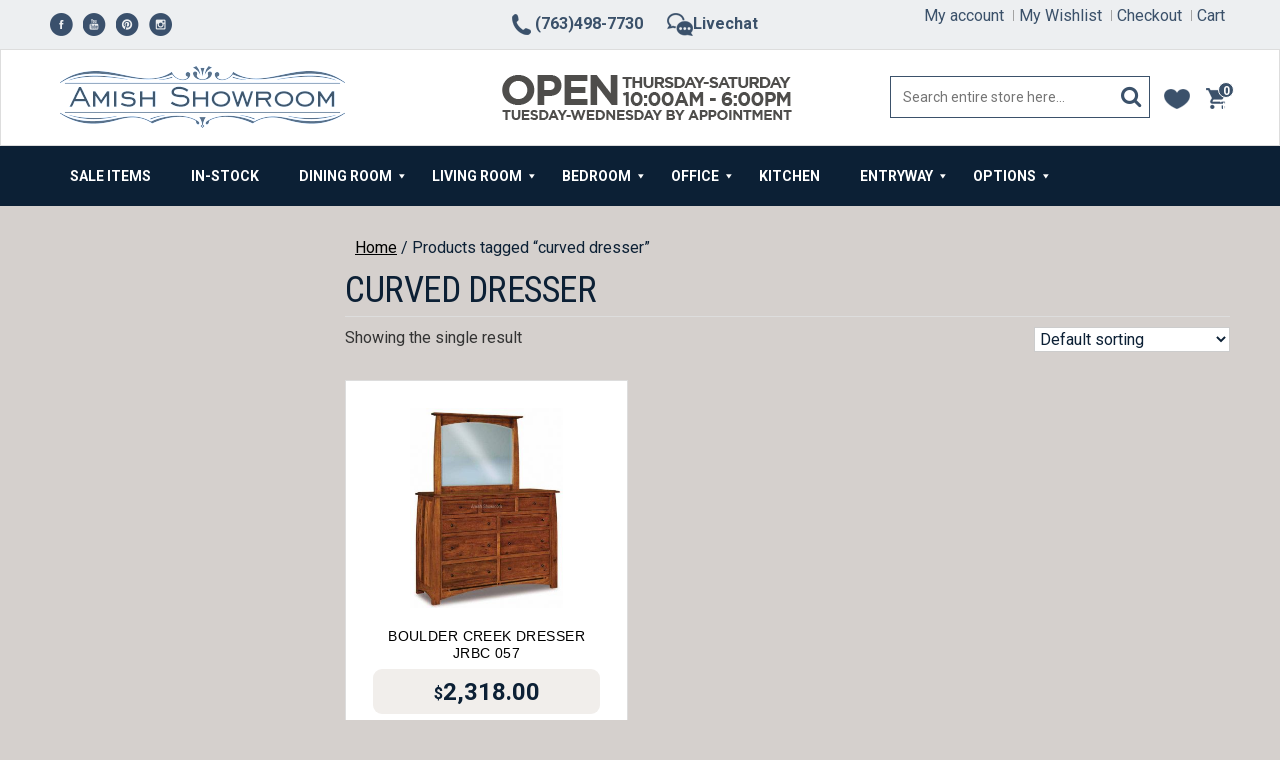

--- FILE ---
content_type: text/html; charset=UTF-8
request_url: https://www.amishshowroom.com/product-tag/curved-dresser/
body_size: 17415
content:
<!doctype html>
<html lang="en-US">
<head>
	<meta charset="UTF-8">
	<meta name="viewport" content="width=device-width, initial-scale=1">
	<link rel="profile" href="http://gmpg.org/xfn/11">
<link rel="stylesheet" href="https://www.amishshowroom.com/wp-content/themes/AmishShowRoom2019/default.css" type="text/css" media="screen" />
	<link rel="stylesheet" href="https://www.amishshowroom.com/wp-content/themes/AmishShowRoom2019/allstyles.css" type="text/css" media="screen" />
	
	<!-- GOOGLE FONTS LINK -->
	<link href="https://fonts.googleapis.com/css?family=Roboto+Condensed:400,700" rel="stylesheet"> 
	<link href="https://fonts.googleapis.com/css?family=Roboto:300,400,500,700" rel="stylesheet"> 
	<!-- GOOGLE FONTS LINK -->
	
	<script src="https://use.fontawesome.com/e752eb141f.js"></script>
	<meta name='robots' content='index, follow, max-image-preview:large, max-snippet:-1, max-video-preview:-1' />
<script>window._wca = window._wca || [];</script>

	<!-- This site is optimized with the Yoast SEO plugin v26.6 - https://yoast.com/wordpress/plugins/seo/ -->
	<title>curved dresser Archives - Buy Custom Amish Furniture | Amish Furniture for sale in Coates, MN | Amish Showroom</title>
	<link rel="canonical" href="https://www.amishshowroom.com/product-tag/curved-dresser/" />
	<meta property="og:locale" content="en_US" />
	<meta property="og:type" content="article" />
	<meta property="og:title" content="curved dresser Archives - Buy Custom Amish Furniture | Amish Furniture for sale in Coates, MN | Amish Showroom" />
	<meta property="og:url" content="https://www.amishshowroom.com/product-tag/curved-dresser/" />
	<meta property="og:site_name" content="Buy Custom Amish Furniture | Amish Furniture for sale in Coates, MN | Amish Showroom" />
	<meta name="twitter:card" content="summary_large_image" />
	<script type="application/ld+json" class="yoast-schema-graph">{"@context":"https://schema.org","@graph":[{"@type":"CollectionPage","@id":"https://www.amishshowroom.com/product-tag/curved-dresser/","url":"https://www.amishshowroom.com/product-tag/curved-dresser/","name":"curved dresser Archives - Buy Custom Amish Furniture | Amish Furniture for sale in Coates, MN | Amish Showroom","isPartOf":{"@id":"https://www.amishshowroom.com/#website"},"primaryImageOfPage":{"@id":"https://www.amishshowroom.com/product-tag/curved-dresser/#primaryimage"},"image":{"@id":"https://www.amishshowroom.com/product-tag/curved-dresser/#primaryimage"},"thumbnailUrl":"https://www.amishshowroom.com/wp-content/uploads/2016/02/p-1789-jrbc-057_jrbc-030.jpg","breadcrumb":{"@id":"https://www.amishshowroom.com/product-tag/curved-dresser/#breadcrumb"},"inLanguage":"en-US"},{"@type":"ImageObject","inLanguage":"en-US","@id":"https://www.amishshowroom.com/product-tag/curved-dresser/#primaryimage","url":"https://www.amishshowroom.com/wp-content/uploads/2016/02/p-1789-jrbc-057_jrbc-030.jpg","contentUrl":"https://www.amishshowroom.com/wp-content/uploads/2016/02/p-1789-jrbc-057_jrbc-030.jpg","width":574,"height":750,"caption":"Boulder Creek Dresser with mirror - Amish Built - Solid Wood furniture"},{"@type":"BreadcrumbList","@id":"https://www.amishshowroom.com/product-tag/curved-dresser/#breadcrumb","itemListElement":[{"@type":"ListItem","position":1,"name":"Home","item":"https://www.amishshowroom.com/"},{"@type":"ListItem","position":2,"name":"curved dresser"}]},{"@type":"WebSite","@id":"https://www.amishshowroom.com/#website","url":"https://www.amishshowroom.com/","name":"Buy Custom Amish Furniture | Amish Furniture for sale in Coates, MN | Amish Showroom","description":"","potentialAction":[{"@type":"SearchAction","target":{"@type":"EntryPoint","urlTemplate":"https://www.amishshowroom.com/?s={search_term_string}"},"query-input":{"@type":"PropertyValueSpecification","valueRequired":true,"valueName":"search_term_string"}}],"inLanguage":"en-US"}]}</script>
	<!-- / Yoast SEO plugin. -->


<link rel='dns-prefetch' href='//stats.wp.com' />
<link rel="alternate" type="application/rss+xml" title="Buy Custom Amish Furniture | Amish Furniture for sale in Coates, MN | Amish Showroom &raquo; Feed" href="https://www.amishshowroom.com/feed/" />
<link rel="alternate" type="application/rss+xml" title="Buy Custom Amish Furniture | Amish Furniture for sale in Coates, MN | Amish Showroom &raquo; Comments Feed" href="https://www.amishshowroom.com/comments/feed/" />
<link rel="alternate" type="application/rss+xml" title="Buy Custom Amish Furniture | Amish Furniture for sale in Coates, MN | Amish Showroom &raquo; curved dresser Tag Feed" href="https://www.amishshowroom.com/product-tag/curved-dresser/feed/" />
<style id='wp-img-auto-sizes-contain-inline-css' type='text/css'>
img:is([sizes=auto i],[sizes^="auto," i]){contain-intrinsic-size:3000px 1500px}
/*# sourceURL=wp-img-auto-sizes-contain-inline-css */
</style>
<link rel='stylesheet' id='hugeit-colorbox-css-css' href='https://www.amishshowroom.com/wp-content/plugins/lightbox/css/frontend/colorbox-2.css?ver=2b9fae0c214ef356ae3bbfb41dea3ea9' type='text/css' media='all' />
<style id='wp-emoji-styles-inline-css' type='text/css'>

	img.wp-smiley, img.emoji {
		display: inline !important;
		border: none !important;
		box-shadow: none !important;
		height: 1em !important;
		width: 1em !important;
		margin: 0 0.07em !important;
		vertical-align: -0.1em !important;
		background: none !important;
		padding: 0 !important;
	}
/*# sourceURL=wp-emoji-styles-inline-css */
</style>
<link rel='stylesheet' id='woo-shipping-display-mode-css' href='https://www.amishshowroom.com/wp-content/plugins/woo-shipping-display-mode/public/css/woo-shipping-display-mode-public.css?ver=1.0.0' type='text/css' media='all' />
<link rel='stylesheet' id='woob-bootstrap-style-css' href='https://www.amishshowroom.com/wp-content/plugins/woocommerce-brand/css/framework/bootstrap.css?ver=2b9fae0c214ef356ae3bbfb41dea3ea9' type='text/css' media='all' />
<link rel='stylesheet' id='woob-front-end-style-css' href='https://www.amishshowroom.com/wp-content/plugins/woocommerce-brand/css/front-style.css?ver=2b9fae0c214ef356ae3bbfb41dea3ea9' type='text/css' media='all' />
<link rel='stylesheet' id='woob-dropdown-style-css' href='https://www.amishshowroom.com/wp-content/plugins/woocommerce-brand/css/msdropdown/dd.css?ver=2b9fae0c214ef356ae3bbfb41dea3ea9' type='text/css' media='all' />
<link rel='stylesheet' id='woob-carousel-style-css' href='https://www.amishshowroom.com/wp-content/plugins/woocommerce-brand/css/carousel/slick.css?ver=2b9fae0c214ef356ae3bbfb41dea3ea9' type='text/css' media='all' />
<link rel='stylesheet' id='woob-scroller-style-css' href='https://www.amishshowroom.com/wp-content/plugins/woocommerce-brand/css/scroll/tinyscroller.css?ver=2b9fae0c214ef356ae3bbfb41dea3ea9' type='text/css' media='all' />
<link rel='stylesheet' id='woob-tooltip-style-css' href='https://www.amishshowroom.com/wp-content/plugins/woocommerce-brand/css/tooltip/tipsy.css?ver=2b9fae0c214ef356ae3bbfb41dea3ea9' type='text/css' media='all' />
<link rel='stylesheet' id='woocommerce-layout-css' href='https://www.amishshowroom.com/wp-content/plugins/woocommerce/assets/css/woocommerce-layout.css?ver=10.4.3' type='text/css' media='all' />
<style id='woocommerce-layout-inline-css' type='text/css'>

	.infinite-scroll .woocommerce-pagination {
		display: none;
	}
/*# sourceURL=woocommerce-layout-inline-css */
</style>
<link rel='stylesheet' id='woocommerce-smallscreen-css' href='https://www.amishshowroom.com/wp-content/plugins/woocommerce/assets/css/woocommerce-smallscreen.css?ver=10.4.3' type='text/css' media='only screen and (max-width: 768px)' />
<link rel='stylesheet' id='woocommerce-general-css' href='https://www.amishshowroom.com/wp-content/plugins/woocommerce/assets/css/woocommerce.css?ver=10.4.3' type='text/css' media='all' />
<style id='woocommerce-inline-inline-css' type='text/css'>
.woocommerce form .form-row .required { visibility: visible; }
/*# sourceURL=woocommerce-inline-inline-css */
</style>
<link rel='stylesheet' id='aws-style-css' href='https://www.amishshowroom.com/wp-content/plugins/advanced-woo-search/assets/css/common.min.css?ver=3.50' type='text/css' media='all' />
<link rel='stylesheet' id='wc-deposits-frontend-css' href='https://www.amishshowroom.com/wp-content/plugins/woocommerce-deposits/assets/css/frontend.css?ver=1.3.6' type='text/css' media='all' />
<link rel='preload' as='font' type='font/woff2' crossorigin='anonymous' id='tinvwl-webfont-font-css' href='https://www.amishshowroom.com/wp-content/plugins/ti-woocommerce-wishlist/assets/fonts/tinvwl-webfont.woff2?ver=xu2uyi'  media='all' />
<link rel='stylesheet' id='tinvwl-webfont-css' href='https://www.amishshowroom.com/wp-content/plugins/ti-woocommerce-wishlist/assets/css/webfont.min.css?ver=2.11.1' type='text/css' media='all' />
<link rel='stylesheet' id='tinvwl-css' href='https://www.amishshowroom.com/wp-content/plugins/ti-woocommerce-wishlist/assets/css/public.min.css?ver=2.11.1' type='text/css' media='all' />
<link rel='stylesheet' id='amishshowroom-style-css' href='https://www.amishshowroom.com/wp-content/themes/AmishShowRoom2019/style.css?ver=2b9fae0c214ef356ae3bbfb41dea3ea9' type='text/css' media='all' />
<link rel='stylesheet' id='pwb-styles-frontend-css' href='https://www.amishshowroom.com/wp-content/plugins/perfect-woocommerce-brands/build/frontend/css/style.css?ver=3.6.8' type='text/css' media='all' />
<link rel='stylesheet' id='wp-add-custom-css-css' href='https://www.amishshowroom.com?display_custom_css=css&#038;ver=2b9fae0c214ef356ae3bbfb41dea3ea9' type='text/css' media='all' />
<link rel='stylesheet' id='dashicons-css' href='https://www.amishshowroom.com/wp-includes/css/dashicons.min.css?ver=2b9fae0c214ef356ae3bbfb41dea3ea9' type='text/css' media='all' />
<style id='dashicons-inline-css' type='text/css'>
.cmm-toggle-wrapper{display:none;}.cmm-toggle-wrapper .toggle-icon-open,.cmm-toggle-wrapper .toggle-icon-close{margin-right:5px;}.cmm-toggle-wrapper .toggle-icon-close{display:none;}.cmm-toggle-wrapper .cmm-toggle{color:#333;line-height:20px;text-align:center;padding:10px;display:inline-block;border:1px solid #ddd;border-radius:0;background:#fff;}.cmm-toggle-wrapper .cmm-toggle:hover{cursor:pointer;}.cmm-container .cmm.cmm-theme-default-461836{font-size:13px;font-weight:400;line-height:1.6;text-transform:none;color:#636363;width:100%;height:auto;display:table;margin:0px 0px 0px 0px;padding:0px 0px 0px 0px;border-width:0px 0px 0px 0px;border-style:solid;border-color:rgba(255, 255, 255, 0.1);border-radius:0px 0px 0px 0px;background:#898700;background:-webkit-gradient(linear, left top, left bottom, from(#7a5f00), to(#898700));background:-moz-linear-gradient(top, #7a5f00, #898700);background:-ms-linear-gradient(top, #7a5f00, #898700);background:-o-linear-gradient(top, #7a5f00, #898700);background:linear-gradient(to bottom, #7a5f00, #898700);filter:progid:DXImageTransform.Microsoft.gradient(startColorstr='#7a5f00', endColorstr='#898700');list-style-type:none;position:relative;}.cmm-container .cmm.cmm-theme-default-461836 ul,.cmm-container .cmm.cmm-theme-default-461836 ol{list-style-type:none;}.cmm-container .cmm.cmm-theme-default-461836 ul{float:none;display:block;border:0;padding:0;position:static;}.cmm-container .cmm.cmm-theme-default-461836 ul:before,.cmm-container .cmm.cmm-theme-default-461836 ul:after{display:none;}.cmm-container .cmm.cmm-theme-default-461836 ul li{float:none;border:0;}.cmm-container .cmm.cmm-theme-default-461836 *:hover,.cmm-container .cmm.cmm-theme-default-461836 a:hover,.cmm-container .cmm.cmm-theme-default-461836 li:hover,.cmm-container .cmm.cmm-theme-default-461836 *:focus,.cmm-container .cmm.cmm-theme-default-461836 a:focus,.cmm-container .cmm.cmm-theme-default-461836 li:focus,.cmm-container .cmm.cmm-theme-default-461836 *:active,.cmm-container .cmm.cmm-theme-default-461836 a:active,.cmm-container .cmm.cmm-theme-default-461836 li:active{outline:none;}.cmm-container .cmm.cmm-theme-default-461836 a,.cmm-container .cmm.cmm-theme-default-461836 .cmm-nav-link{color:#636363;font-size:13px;font-weight:400;line-height:1.6;text-transform:none;width:auto;display:block;-webkit-box-shadow:none;box-shadow:none;}.cmm-container .cmm.cmm-theme-default-461836 a > .cmm-icon,.cmm-container .cmm.cmm-theme-default-461836 .cmm-nav-link > .cmm-icon{margin-right:5px;}.cmm-container .cmm.cmm-theme-default-461836 a > .cmm-icon i.dashicons,.cmm-container .cmm.cmm-theme-default-461836 .cmm-nav-link > .cmm-icon i.dashicons{vertical-align:sub;}.cmm-container .cmm.cmm-theme-default-461836 a:hover,.cmm-container .cmm.cmm-theme-default-461836 a:active{color:#000;}.cmm-container .cmm.cmm-theme-default-461836 li{height:auto;background:none;}.cmm-container .cmm.cmm-theme-default-461836 li > a,.cmm-container .cmm.cmm-theme-default-461836 li > .cmm-nav-link{position:relative;}.cmm-container .cmm.cmm-theme-default-461836 li > ul,.cmm-container .cmm.cmm-theme-default-461836 li > .cmm-sub-container,.cmm-container .cmm.cmm-theme-default-461836 li > .cmm-content-container{position:absolute;left:100%;top:0;text-align:left;min-width:200px;z-index:999;visibility:hidden;opacity:0;transition:all 0.3s ease-in;}.cmm-container .cmm.cmm-theme-default-461836 li > ul .menu-item a,.cmm-container .cmm.cmm-theme-default-461836 li > .cmm-sub-container .menu-item a,.cmm-container .cmm.cmm-theme-default-461836 li > .cmm-content-container .menu-item a,.cmm-container .cmm.cmm-theme-default-461836 li > ul .cmm-nav-link,.cmm-container .cmm.cmm-theme-default-461836 li > .cmm-sub-container .cmm-nav-link,.cmm-container .cmm.cmm-theme-default-461836 li > .cmm-content-container .cmm-nav-link{display:block;padding:5px 20px 5px 20px;}.cmm-container .cmm.cmm-theme-default-461836 li .cmm-sub-container ul.sub-menu,.cmm-container .cmm.cmm-theme-default-461836 li .cmm-sub-container .cmm-sub-wrapper{width:auto !important;margin:0;padding:5px 0px 5px 0px;border-width:0px 0px 0px 0px;border-style:solid;border-color:rgba(255, 255, 255, 0.1);border-radius:0px 0px 0px 0px;box-shadow:0px 0px 12px 0px rgba(0, 0, 0, 0.3);background:#fff;background:-webkit-gradient(linear, left top, left bottom, from(#fff), to(#fff));background:-moz-linear-gradient(top, #fff, #fff);background:-ms-linear-gradient(top, #fff, #fff);background:-o-linear-gradient(top, #fff, #fff);background:linear-gradient(to bottom, #fff, #fff);filter:progid:DXImageTransform.Microsoft.gradient(startColorstr='#fff', endColorstr='#fff');}.cmm-container .cmm.cmm-theme-default-461836 li > .cmm-sub-container,.cmm-container .cmm.cmm-theme-default-461836 li > .cmm-content-container{background:none;}.cmm-container .cmm.cmm-theme-default-461836 li .cmm-sub-container > ul.sub-menu,.cmm-container .cmm.cmm-theme-default-461836 li .cmm-sub-container .cmm-sub-wrapper{position:static;display:block !important;opacity:1 !important;}.cmm-container .cmm.cmm-theme-default-461836 li > .cmm-sub-container .sub-menu li,.cmm-container .cmm.cmm-theme-default-461836 li > .cmm-sub-container .cmm-sub-wrapper li{position:relative;padding:0;}.cmm-container .cmm.cmm-theme-default-461836 li > .cmm-sub-container .sub-menu li:hover,.cmm-container .cmm.cmm-theme-default-461836 li > .cmm-sub-container .cmm-sub-wrapper li:hover,.cmm-container .cmm.cmm-theme-default-461836 li > .cmm-sub-container .sub-menu li.focus,.cmm-container .cmm.cmm-theme-default-461836 li > .cmm-sub-container .cmm-sub-wrapper li.focus{padding:0;background:none;}.cmm-container .cmm.cmm-theme-default-461836 li > .cmm-sub-container .sub-menu li > a,.cmm-container .cmm.cmm-theme-default-461836 li > .cmm-sub-container .cmm-sub-wrapper li > a,.cmm-container .cmm.cmm-theme-default-461836 li > .cmm-sub-container .sub-menu li > .cmm-nav-link,.cmm-container .cmm.cmm-theme-default-461836 li > .cmm-sub-container .cmm-sub-wrapper li > .cmm-nav-link{border-width:0px 0px 0px 0px;border-style:solid;border-color:rgba(255, 255, 255, 0.1);color:#636363;background-color:rgba(255, 255, 255, 0);}.cmm-container .cmm.cmm-theme-default-461836 li > .cmm-sub-container .sub-menu li > a:hover,.cmm-container .cmm.cmm-theme-default-461836 li > .cmm-sub-container .cmm-sub-wrapper li > a:hover{color:#595959;border-style:solid;border-color:rgba(255, 255, 255, 0.1);background-color:rgba(255, 255, 255, 0);}.cmm-container .cmm.cmm-theme-default-461836 li > .cmm-sub-container .sub-menu li.menu-item-has-children > .cmm-dropdown-toggle,.cmm-container .cmm.cmm-theme-default-461836 li > .cmm-sub-container .cmm-sub-wrapper li.menu-item-has-children > .cmm-dropdown-toggle{color:#636363;}.cmm-container .cmm.cmm-theme-default-461836 li > .cmm-sub-container .sub-menu li:last-child > a,.cmm-container .cmm.cmm-theme-default-461836 li > .cmm-sub-container .cmm-sub-wrapper li:last-child > a,.cmm-container .cmm.cmm-theme-default-461836 li > .cmm-sub-container .sub-menu li:last-child > .cmm-nav-link,.cmm-container .cmm.cmm-theme-default-461836 li > .cmm-sub-container .cmm-sub-wrapper li:last-child > .cmm-nav-link{border-width:0px;}.cmm-container .cmm.cmm-theme-default-461836 li > .cmm-content-container{border:0;}.cmm-container .cmm.cmm-theme-default-461836 li > .cmm-content-container .cmm-content-wrapper{position:relative;left:auto;right:auto;padding:20px 20px 20px 20px;border-width:0px 0px 0px 0px;border-style:solid;border-color:rgba(255, 255, 255, 0.1);border-radius:0px 0px 0px 0px;box-shadow:0px 0px 12px 0px rgba(0, 0, 0, 0.3);background:#fff;background:-webkit-gradient(linear, left top, left bottom, from(#fff), to(#fff));background:-moz-linear-gradient(top, #fff, #fff);background:-ms-linear-gradient(top, #fff, #fff);background:-o-linear-gradient(top, #fff, #fff);background:linear-gradient(to bottom, #fff, #fff);filter:progid:DXImageTransform.Microsoft.gradient(startColorstr='#fff', endColorstr='#fff');}.cmm-container .cmm.cmm-theme-default-461836 li > .cmm-content-container .cmm-content-wrapper .vc_row{position:relative;z-index:1;}.cmm-container .cmm.cmm-theme-default-461836 li > .cmm-content-container .cmm-content-wrapper .cmm-panel-image{position:absolute;z-index:0;right:0;bottom:0;max-height:100%;}.cmm-container .cmm.cmm-theme-default-461836 li > .cmm-content-container .cmm-content-wrapper ul{left:auto;}.cmm-container .cmm.cmm-theme-default-461836 li > .cmm-content-container .cmm-content-wrapper .widget ul.menu li + li{margin:0;}.cmm-container .cmm.cmm-theme-default-461836 li > .cmm-content-container .cmm-content-wrapper .widget ul.menu li{margin:0;padding:0;border:0;}.cmm-container .cmm.cmm-theme-default-461836 li > .cmm-content-container .cmm-content-wrapper .widget ul.menu li a{width:auto;}.cmm-container .cmm.cmm-theme-default-461836 li > .cmm-content-container .cmm-content-wrapper .widget ul.menu li a:focus,.cmm-container .cmm.cmm-theme-default-461836 li > .cmm-content-container .cmm-content-wrapper .widget ul.menu li a:hover{box-shadow:none;}.cmm-container .cmm.cmm-theme-default-461836 li > .cmm-content-container .cmm-content-wrapper .widget ul.menu li:hover{padding:0;}.cmm-container .cmm.cmm-theme-default-461836 li > .cmm-content-container .cmm-content-wrapper ul.sub-menu{left:100%;margin:0;padding:0px 0px 0px 0px;border-width:0px 0px 0px 0px;border-style:solid;border-color:rgba(255, 255, 255, 0.1);border-radius:0px 0px 0px 0px;box-shadow:0px 0px 12px 0px rgba(0, 0, 0, 0.3);background:#fff;background:-webkit-gradient(linear, left top, left bottom, from(#fff), to(#fff));background:-moz-linear-gradient(top, #fff, #fff);background:-ms-linear-gradient(top, #fff, #fff);background:-o-linear-gradient(top, #fff, #fff);background:linear-gradient(to bottom, #fff, #fff);filter:progid:DXImageTransform.Microsoft.gradient(startColorstr='#fff', endColorstr='#fff');}.cmm-container .cmm.cmm-theme-default-461836 li > .cmm-content-container .cmm-content-wrapper ul.menu{opacity:1;display:block;visibility:inherit;}.cmm-container .cmm.cmm-theme-default-461836 li > .cmm-content-container .cmm-content-wrapper ul.menu li{padding:0;}.cmm-container .cmm.cmm-theme-default-461836 li > .cmm-content-container .cmm-content-wrapper ul.menu li:hover,.cmm-container .cmm.cmm-theme-default-461836 li > .cmm-content-container .cmm-content-wrapper ul.menu li.focus{padding:0;background:none;}.cmm-container .cmm.cmm-theme-default-461836 li > .cmm-content-container .cmm-content-wrapper ul.menu > li > a,.cmm-container .cmm.cmm-theme-default-461836 li > .cmm-content-container .cmm-content-wrapper ul.menu > li > .cmm-nav-link{padding:8px 0px 8px 0px;border-width:0px 0px 0px 0px;border-style:solid;border-color:rgba(255, 255, 255, 0.1);color:#636363;background-color:#fff;}.cmm-container .cmm.cmm-theme-default-461836 li > .cmm-content-container .cmm-content-wrapper ul.menu > li > a:hover{color:#545454;border-style:solid;border-color:rgba(255, 255, 255, 0.1);background-color:#fff;}.cmm-container .cmm.cmm-theme-default-461836 li > .cmm-content-container .cmm-content-wrapper ul.menu > li:last-child > a,.cmm-container .cmm.cmm-theme-default-461836 li > .cmm-content-container .cmm-content-wrapper ul.menu > li:last-child > .cmm-nav-link{border-width:0px;}.cmm-container .cmm.cmm-theme-default-461836 li > .cmm-content-container .cmm-content-wrapper ul.menu > li li a,.cmm-container .cmm.cmm-theme-default-461836 li > .cmm-content-container .cmm-content-wrapper ul.menu > li li > .cmm-nav-link{padding:8px 15px 8px 15px;border-width:0px 0px 0px 0px;border-style:solid;border-color:rgba(255, 255, 255, 0.1);color:#636363;background-color:#fff;}.cmm-container .cmm.cmm-theme-default-461836 li > .cmm-content-container .cmm-content-wrapper ul.menu > li li a:hover{color:#f26522;border-color:rgba(255, 255, 255, 0.1);border-style:solid;background-color:#fff;}.cmm-container .cmm.cmm-theme-default-461836 li > .cmm-content-container .cmm-content-wrapper ul.menu > li li.menu-item-has-children > .cmm-dropdown-toggle{color:#636363;}.cmm-container .cmm.cmm-theme-default-461836 li ul li{border:0;}.cmm-container .cmm.cmm-theme-default-461836 li ul li:hover > ul,.cmm-container .cmm.cmm-theme-default-461836 li ul li:hover > .cmm-sub-container,.cmm-container .cmm.cmm-theme-default-461836 li ul li:hover > .cmm-content-container{top:0;left:100%;right:auto;}.cmm-container .cmm.cmm-theme-default-461836 li.cmm-mega > .cmm-sub-container,.cmm-container .cmm.cmm-theme-default-461836 li.cmm-mega:hover > .cmm-sub-container{display:none !important;}.cmm-container .cmm.cmm-theme-default-461836 li.cmm-mega.cmm-layout-left_edge_item .cmm-content-container{left:0;right:auto;}.cmm-container .cmm.cmm-theme-default-461836 li.cmm-mega.cmm-layout-right_edge_item .cmm-content-container{left:auto;right:0;}.cmm-container .cmm.cmm-theme-default-461836 li.cmm-mega ul.menu{border:0;box-shadow:none;position:static;}.cmm-container .cmm.cmm-theme-default-461836 li.cmm-mega ul.menu > li{border:0;}.cmm-container .cmm.cmm-theme-default-461836 li.menu-item-has-children > a:after,.cmm-container .cmm.cmm-theme-default-461836 li.menu-item-has-children > .cmm-nav-link:after{color:inherit;font-size:12px;font-family:Dashicons;content:'\f140';line-height:1;position:absolute;top:50%;right:5px;margin:-6px 0 0 0;vertical-align:middle;display:inline-block;-webkit-transform:rotate(0);-moz-transform:rotate(0);-ms-transform:rotate(0);transform:rotate(0);}.cmm-container .cmm.cmm-theme-default-461836 li .cmm-dropdown-toggle{display:none;}.cmm-container .cmm.cmm-theme-default-461836 li:hover > ul,.cmm-container .cmm.cmm-theme-default-461836 li:hover > .cmm-sub-container,.cmm-container .cmm.cmm-theme-default-461836 li:hover > .cmm-content-container{visibility:visible;opacity:1;z-index:1000;}.cmm-container .cmm.cmm-theme-default-461836 li:hover > .cmm-sub-container > ul.sub-menu,.cmm-container .cmm.cmm-theme-default-461836 li:hover > .cmm-sub-container .cmm-sub-wrapper{visibility:visible !important;opacity:1 !important;}.cmm-container .cmm.cmm-theme-default-461836 li:hover > a{color:#000;}.cmm-container .cmm.cmm-theme-default-461836 > li{position:relative;display:inline-block;}.cmm-container .cmm.cmm-theme-default-461836 > li > a,.cmm-container .cmm.cmm-theme-default-461836 > li > .cmm-nav-link{color:#fff;border-width:0px 0px 0px 0px;border-style:solid;border-color:rgba(255, 255, 255, 0.1);font-size:14px;font-weight:600;text-transform:uppercase;height:50px;line-height:50px;margin:0px 0px 0px 0px;padding:0px 20px 0px 20px;background-color:rgba(0, 0, 0, 0);}.cmm-container .cmm.cmm-theme-default-461836 > li > a:hover{border-style:solid;border-color:rgba(255, 255, 255, 0.1);color:#ee2;background-color:rgba(0, 0, 0, 0);}.cmm-container .cmm.cmm-theme-default-461836 > li > a:active,.cmm-container .cmm.cmm-theme-default-461836 > li > a.active{background-color:rgba(0, 0, 0, 0);}.cmm-container .cmm.cmm-theme-default-461836 > li > .cmm-dropdown-toggle{color:#fff;}.cmm-container .cmm.cmm-theme-default-461836 > li:last-child > a,.cmm-container .cmm.cmm-theme-default-461836 > li:last-child > .cmm-nav-link{border-width:0px;}.cmm-container .cmm.cmm-theme-default-461836 > li > ul,.cmm-container .cmm.cmm-theme-default-461836 > li > .cmm-sub-container,.cmm-container .cmm.cmm-theme-default-461836 > li > .cmm-content-container{top:100%;left:0;}.cmm-container .cmm.cmm-theme-default-461836 > li li.menu-item-has-children > a:after,.cmm-container .cmm.cmm-theme-default-461836 > li li.menu-item-has-children > .cmm-nav-link:after{font-family:Dashicons;content:'\f139';}.cmm-container .cmm.cmm-theme-default-461836 > li:hover > ul,.cmm-container .cmm.cmm-theme-default-461836 > li:hover > .cmm-sub-container,.cmm-container .cmm.cmm-theme-default-461836 > li:hover > .cmm-content-container{top:100%;}.cmm-container .cmm.cmm-theme-default-461836 > li:hover > a,.cmm-container .cmm.cmm-theme-default-461836 > li.current-menu-item > a,.cmm-container .cmm.cmm-theme-default-461836 > li.current-menu-ancestor > a{color:#ee2;}.cmm-container .cmm.cmm-theme-default-461836 .current-menu-item > a,.cmm-container .cmm.cmm-theme-default-461836 .current-menu-ancestor > a{color:#000;}.cmm-container .cmm.cmm-theme-default-461836 .widget{border:0;padding:0;margin:0;}.cmm-container .cmm.cmm-theme-default-461836 .widgettitle,.cmm-container .cmm.cmm-theme-default-461836 .widget-title,.cmm-container .cmm.cmm-theme-default-461836 .wpb_heading,.cmm-container .cmm.cmm-theme-default-461836 .clever-custom-title{font-size:15px;font-weight:600;color:#252525;text-transform:uppercase;padding:0px 0px 0px 0px;margin:0px 0px 20px 0px;border-radius:0px 0px 0px 0px;border-width:0px 0px 0px 0px;border-style:solid;border-color:rgba(255, 255, 255, 0.1);background:#fff;background:-webkit-gradient(linear, left top, left bottom, from(#fff), to(#fff));background:-moz-linear-gradient(top, #fff, #fff);background:-ms-linear-gradient(top, #fff, #fff);background:-o-linear-gradient(top, #fff, #fff);background:linear-gradient(to bottom, #fff, #fff);filter:progid:DXImageTransform.Microsoft.gradient(startColorstr='#fff', endColorstr='#fff');}.cmm-container .cmm.cmm-theme-default-461836.cmm-horizontal.cmm-horizontal-align-left{text-align:left;}.cmm-container .cmm.cmm-theme-default-461836.cmm-horizontal.cmm-horizontal-align-right{text-align:right;}.cmm-container .cmm.cmm-theme-default-461836.cmm-horizontal.cmm-horizontal-align-center{text-align:center;}.cmm-container .cmm.cmm-theme-default-461836.cmm-menu-fade-up li.menu-item-has-children > ul.menu,.cmm-container .cmm.cmm-theme-default-461836.cmm-menu-fade-up li.menu-item-has-children > .cmm-sub-container,.cmm-container .cmm.cmm-theme-default-461836.cmm-menu-fade-up li.menu-item-has-children > .cmm-content-container{top:calc(100% + 40px);}.cmm-container .cmm.cmm-theme-default-461836.cmm-menu-fade-up li.menu-item-has-children:hover > ul.menu,.cmm-container .cmm.cmm-theme-default-461836.cmm-menu-fade-up li.menu-item-has-children:hover > .cmm-sub-container,.cmm-container .cmm.cmm-theme-default-461836.cmm-menu-fade-up li.menu-item-has-children:hover > .cmm-content-container{top:0;}.cmm-container .cmm.cmm-theme-default-461836.cmm-menu-fade-up > li.menu-item-has-children:hover > ul.menu,.cmm-container .cmm.cmm-theme-default-461836.cmm-menu-fade-up > li.menu-item-has-children:hover > .cmm-sub-container,.cmm-container .cmm.cmm-theme-default-461836.cmm-menu-fade-up > li.menu-item-has-children:hover > .cmm-content-container{top:100%;}.cmm-container .cmm.cmm-theme-default-461836.cmm-no-effect li > ul,.cmm-container .cmm.cmm-theme-default-461836.cmm-no-effect li > .cmm-sub-container,.cmm-container .cmm.cmm-theme-default-461836.cmm-no-effect li > .cmm-content-container{-moz-transition:none;-webkit-transition:none;-o-transition:none;-ms-transition:none;transition:none;}.cmm-container .cmm.cmm-theme-default-461836.cmm-no-effect li:hover > ul,.cmm-container .cmm.cmm-theme-default-461836.cmm-no-effect li:hover > .cmm-sub-container,.cmm-container .cmm.cmm-theme-default-461836.cmm-no-effect li:hover > .cmm-content-container{-moz-transition:none;-webkit-transition:none;-o-transition:none;-ms-transition:none;transition:none;}@media (max-width:992px){.cmm-toggle-wrapper{display:block;}.cmm-toggle-wrapper .cmm-toggle.toggled-on .toggle-icon-close{display:inline-block;}.cmm-toggle-wrapper .cmm-toggle.toggled-on .toggle-icon-open{display:none;}.cmm-container{width:100%;clear:both;}.cmm-container .cmm.cmm-theme-default-461836{color:#000;display:none;position:absolute;padding:0 20px;background:#1f1f1f;background:-webkit-gradient(linear, left top, left bottom, from(#1f1f1f), to(#1f1f1f));background:-moz-linear-gradient(top, #1f1f1f, #1f1f1f);background:-ms-linear-gradient(top, #1f1f1f, #1f1f1f);background:-o-linear-gradient(top, #1f1f1f, #1f1f1f);background:linear-gradient(to bottom, #1f1f1f, #1f1f1f);filter:progid:DXImageTransform.Microsoft.gradient(startColorstr='#1f1f1f', endColorstr='#1f1f1f');}.cmm-container .cmm.cmm-theme-default-461836 a,.cmm-container .cmm.cmm-theme-default-461836 .cmm-nav-link{color:#000;}.cmm-container .cmm.cmm-theme-default-461836 a:hover{color:#fff;}.cmm-container .cmm.cmm-theme-default-461836 .cmm-panel-image{display:none;}.cmm-container .cmm.cmm-theme-default-461836 .vc_row .wpb_column{width:100%;}.cmm-container .cmm.cmm-theme-default-461836 .vc_row.wpb_row{background:none !important;}.cmm-container .cmm.cmm-theme-default-461836 li,.cmm-container .cmm.cmm-theme-default-461836 > li{width:100%;position:relative !important;}.cmm-container .cmm.cmm-theme-default-461836 li{border-bottom-width:1px;border-bottom-style:dotted;border-bottom-color:rgba(255, 255, 255, 0.2);}.cmm-container .cmm.cmm-theme-default-461836 li:last-child{border-bottom:0;}.cmm-container .cmm.cmm-theme-default-461836 li.menu-item-has-children > a:before,.cmm-container .cmm.cmm-theme-default-461836 li.menu-item-has-children > .cmm-nav-link:before,.cmm-container .cmm.cmm-theme-default-461836 li.menu-item-has-children > a:after,.cmm-container .cmm.cmm-theme-default-461836 li.menu-item-has-children > .cmm-nav-link:after{display:none;}.cmm-container .cmm.cmm-theme-default-461836 li > ul,.cmm-container .cmm.cmm-theme-default-461836 li > .cmm-sub-container,.cmm-container .cmm.cmm-theme-default-461836 li > .cmm-content-container{width:auto !important;position:static;opacity:1;visibility:visible;display:none;box-shadow:none;overflow:hidden;padding:0 !important;background:none;}.cmm-container .cmm.cmm-theme-default-461836 li > ul.clever-toggled-on,.cmm-container .cmm.cmm-theme-default-461836 li > .cmm-sub-container.clever-toggled-on,.cmm-container .cmm.cmm-theme-default-461836 li > .cmm-content-container.clever-toggled-on{display:block;}.cmm-container .cmm.cmm-theme-default-461836 li > ul,.cmm-container .cmm.cmm-theme-default-461836 li > .cmm-sub-container .cmm-sub-wrapper,.cmm-container .cmm.cmm-theme-default-461836 li > .cmm-content-container .cmm-content-wrapper{padding:0 0 0 20px !important;border-top-width:1px;border-top-style:dotted;border-top-color:rgba(255, 255, 255, 0.2);background:none;}.cmm-container .cmm.cmm-theme-default-461836 li > ul li,.cmm-container .cmm.cmm-theme-default-461836 li > .cmm-sub-container .cmm-sub-wrapper li,.cmm-container .cmm.cmm-theme-default-461836 li > .cmm-content-container .cmm-content-wrapper li{border-top-width:1px;border-top-style:dotted;border-top-color:rgba(255, 255, 255, 0.2);}.cmm-container .cmm.cmm-theme-default-461836 li > ul li:last-child,.cmm-container .cmm.cmm-theme-default-461836 li > .cmm-sub-container .cmm-sub-wrapper li:last-child,.cmm-container .cmm.cmm-theme-default-461836 li > .cmm-content-container .cmm-content-wrapper li:last-child{border-bottom:0;}.cmm-container .cmm.cmm-theme-default-461836 li > .cmm-sub-container .cmm-sub-wrapper,.cmm-container .cmm.cmm-theme-default-461836 li > .cmm-content-container .cmm-content-wrapper{position:relative;left:auto;right:auto;top:auto;opacity:1;visibility:visible;display:block;box-shadow:none !important;}.cmm-container .cmm.cmm-theme-default-461836 li > .cmm-sub-container .cmm-sub-wrapper .wpb_wrapper .wpb_content_element,.cmm-container .cmm.cmm-theme-default-461836 li > .cmm-content-container .cmm-content-wrapper .wpb_wrapper .wpb_content_element{margin:0;}.cmm-container .cmm.cmm-theme-default-461836 li > .cmm-sub-container .cmm-sub-wrapper ul.menu,.cmm-container .cmm.cmm-theme-default-461836 li > .cmm-content-container .cmm-content-wrapper ul.menu,.cmm-container .cmm.cmm-theme-default-461836 li > .cmm-sub-container .cmm-sub-wrapper .widget ul.menu,.cmm-container .cmm.cmm-theme-default-461836 li > .cmm-content-container .cmm-content-wrapper .widget ul.menu{background:none;}.cmm-container .cmm.cmm-theme-default-461836 li > .cmm-sub-container .cmm-sub-wrapper ul.menu .sub-menu,.cmm-container .cmm.cmm-theme-default-461836 li > .cmm-content-container .cmm-content-wrapper ul.menu .sub-menu,.cmm-container .cmm.cmm-theme-default-461836 li > .cmm-sub-container .cmm-sub-wrapper .widget ul.menu .sub-menu,.cmm-container .cmm.cmm-theme-default-461836 li > .cmm-content-container .cmm-content-wrapper .widget ul.menu .sub-menu{background:none;padding-left:20px !important;}.cmm-container .cmm.cmm-theme-default-461836 li > .cmm-sub-container .cmm-sub-wrapper ul.menu li a,.cmm-container .cmm.cmm-theme-default-461836 li > .cmm-content-container .cmm-content-wrapper ul.menu li a,.cmm-container .cmm.cmm-theme-default-461836 li > .cmm-sub-container .cmm-sub-wrapper .widget ul.menu li a,.cmm-container .cmm.cmm-theme-default-461836 li > .cmm-content-container .cmm-content-wrapper .widget ul.menu li a,.cmm-container .cmm.cmm-theme-default-461836 li > .cmm-sub-container .cmm-sub-wrapper ul.menu li .cmm-nav-link,.cmm-container .cmm.cmm-theme-default-461836 li > .cmm-content-container .cmm-content-wrapper ul.menu li .cmm-nav-link,.cmm-container .cmm.cmm-theme-default-461836 li > .cmm-sub-container .cmm-sub-wrapper .widget ul.menu li .cmm-nav-link,.cmm-container .cmm.cmm-theme-default-461836 li > .cmm-content-container .cmm-content-wrapper .widget ul.menu li .cmm-nav-link,.cmm-container .cmm.cmm-theme-default-461836 li > .cmm-sub-container .cmm-sub-wrapper ul.menu > li > a,.cmm-container .cmm.cmm-theme-default-461836 li > .cmm-content-container .cmm-content-wrapper ul.menu > li > a,.cmm-container .cmm.cmm-theme-default-461836 li > .cmm-sub-container .cmm-sub-wrapper .widget ul.menu > li > a,.cmm-container .cmm.cmm-theme-default-461836 li > .cmm-content-container .cmm-content-wrapper .widget ul.menu > li > a,.cmm-container .cmm.cmm-theme-default-461836 li > .cmm-sub-container .cmm-sub-wrapper ul.menu > li > .cmm-nav-link,.cmm-container .cmm.cmm-theme-default-461836 li > .cmm-content-container .cmm-content-wrapper ul.menu > li > .cmm-nav-link,.cmm-container .cmm.cmm-theme-default-461836 li > .cmm-sub-container .cmm-sub-wrapper .widget ul.menu > li > .cmm-nav-link,.cmm-container .cmm.cmm-theme-default-461836 li > .cmm-content-container .cmm-content-wrapper .widget ul.menu > li > .cmm-nav-link{padding:0;}.cmm-container .cmm.cmm-theme-default-461836 li > .cmm-sub-container .cmm-sub-wrapper ul.menu li,.cmm-container .cmm.cmm-theme-default-461836 li > .cmm-content-container .cmm-content-wrapper ul.menu li,.cmm-container .cmm.cmm-theme-default-461836 li > .cmm-sub-container .cmm-sub-wrapper .widget ul.menu li,.cmm-container .cmm.cmm-theme-default-461836 li > .cmm-content-container .cmm-content-wrapper .widget ul.menu li{border-bottom-width:1px;border-bottom-style:dotted;border-bottom-color:rgba(255, 255, 255, 0.2);}.cmm-container .cmm.cmm-theme-default-461836 li > .cmm-sub-container .cmm-sub-wrapper ul.menu li a,.cmm-container .cmm.cmm-theme-default-461836 li > .cmm-content-container .cmm-content-wrapper ul.menu li a,.cmm-container .cmm.cmm-theme-default-461836 li > .cmm-sub-container .cmm-sub-wrapper .widget ul.menu li a,.cmm-container .cmm.cmm-theme-default-461836 li > .cmm-content-container .cmm-content-wrapper .widget ul.menu li a,.cmm-container .cmm.cmm-theme-default-461836 li > .cmm-sub-container .cmm-sub-wrapper ul.menu li .cmm-nav-link,.cmm-container .cmm.cmm-theme-default-461836 li > .cmm-content-container .cmm-content-wrapper ul.menu li .cmm-nav-link,.cmm-container .cmm.cmm-theme-default-461836 li > .cmm-sub-container .cmm-sub-wrapper .widget ul.menu li .cmm-nav-link,.cmm-container .cmm.cmm-theme-default-461836 li > .cmm-content-container .cmm-content-wrapper .widget ul.menu li .cmm-nav-link{line-height:50px;border:0;}.cmm-container .cmm.cmm-theme-default-461836 li > .cmm-sub-container .cmm-sub-wrapper ul.menu > li > a:hover,.cmm-container .cmm.cmm-theme-default-461836 li > .cmm-content-container .cmm-content-wrapper ul.menu > li > a:hover,.cmm-container .cmm.cmm-theme-default-461836 li > .cmm-sub-container .cmm-sub-wrapper .widget ul.menu > li > a:hover,.cmm-container .cmm.cmm-theme-default-461836 li > .cmm-content-container .cmm-content-wrapper .widget ul.menu > li > a:hover{color:#fff;background:none;}.cmm-container .cmm.cmm-theme-default-461836 li > .cmm-sub-container .cmm-sub-wrapper .widgettitle,.cmm-container .cmm.cmm-theme-default-461836 li > .cmm-content-container .cmm-content-wrapper .widgettitle,.cmm-container .cmm.cmm-theme-default-461836 li > .cmm-sub-container .cmm-sub-wrapper .widget-title,.cmm-container .cmm.cmm-theme-default-461836 li > .cmm-content-container .cmm-content-wrapper .widget-title,.cmm-container .cmm.cmm-theme-default-461836 li > .cmm-sub-container .cmm-sub-wrapper .wpb_heading,.cmm-container .cmm.cmm-theme-default-461836 li > .cmm-content-container .cmm-content-wrapper .wpb_heading,.cmm-container .cmm.cmm-theme-default-461836 li > .cmm-sub-container .cmm-sub-wrapper .clever-custom-title,.cmm-container .cmm.cmm-theme-default-461836 li > .cmm-content-container .cmm-content-wrapper .clever-custom-title{color:#000;line-height:50px;margin:0;padding:0;border-bottom-width:1px;border-bottom-style:dotted;border-bottom-color:rgba(255, 255, 255, 0.2);background:none;}.cmm-container .cmm.cmm-theme-default-461836 li .cmm-sub-container ul.sub-menu,.cmm-container .cmm.cmm-theme-default-461836 li .cmm-sub-container .cmm-sub-wrapper{box-shadow:none;background:none;}.cmm-container .cmm.cmm-theme-default-461836 li .cmm-sub-container ul.sub-menu li > a,.cmm-container .cmm.cmm-theme-default-461836 li .cmm-sub-container .cmm-sub-wrapper li > a,.cmm-container .cmm.cmm-theme-default-461836 li .cmm-sub-container ul.sub-menu li > .cmm-nav-link,.cmm-container .cmm.cmm-theme-default-461836 li .cmm-sub-container .cmm-sub-wrapper li > .cmm-nav-link{color:#000;}.cmm-container .cmm.cmm-theme-default-461836 li .cmm-sub-container ul.sub-menu li > a:hover,.cmm-container .cmm.cmm-theme-default-461836 li .cmm-sub-container .cmm-sub-wrapper li > a:hover{color:#fff;}.cmm-container .cmm.cmm-theme-default-461836 li .cmm-sub-container ul.sub-menu > li,.cmm-container .cmm.cmm-theme-default-461836 li .cmm-sub-container .cmm-sub-wrapper > li{padding:0;}.cmm-container .cmm.cmm-theme-default-461836 li .cmm-sub-container ul.sub-menu > li:hover,.cmm-container .cmm.cmm-theme-default-461836 li .cmm-sub-container .cmm-sub-wrapper > li:hover{padding:0;}.cmm-container .cmm.cmm-theme-default-461836 li > .cmm-content-container .cmm-content-wrapper > .vc_row{padding:10px 0;}.cmm-container .cmm.cmm-theme-default-461836 li > .cmm-content-container .cmm-content-wrapper ul.menu > li > a,.cmm-container .cmm.cmm-theme-default-461836 li > .cmm-content-container .cmm-content-wrapper ul.menu > li > .cmm-nav-link{color:#000;background:none;}.cmm-container .cmm.cmm-theme-default-461836 li > .cmm-content-container .cmm-content-wrapper ul.menu > li > a:hover{color:#fff;}.cmm-container .cmm.cmm-theme-default-461836 li > .cmm-sub-container .cmm-sub-wrapper li > a,.cmm-container .cmm.cmm-theme-default-461836 li > .cmm-content-container .cmm-content-wrapper li > a,.cmm-container .cmm.cmm-theme-default-461836 li > .cmm-sub-container .cmm-sub-wrapper li > .cmm-nav-link,.cmm-container .cmm.cmm-theme-default-461836 li > .cmm-content-container .cmm-content-wrapper li > .cmm-nav-link{line-height:50px;padding:0;}.cmm-container .cmm.cmm-theme-default-461836 li .vc_column-inner{padding-top:0 !important;padding-bottom:0 !important;}.cmm-container .cmm.cmm-theme-default-461836 li.menu-item-has-children > a:before,.cmm-container .cmm.cmm-theme-default-461836 li.menu-item-has-children > a:after{display:none;}.cmm-container .cmm.cmm-theme-default-461836 li .dropdown-toggle{display:none;}.cmm-container .cmm.cmm-theme-default-461836 li .cmm-dropdown-toggle{background-color:transparent;border:0;-webkit-box-shadow:none;box-shadow:none;display:block;font-size:16px;right:0;line-height:1.5;margin:0 auto;padding:13px 18px;position:absolute;text-shadow:none;top:0;}.cmm-container .cmm.cmm-theme-default-461836 li .cmm-dropdown-toggle i{transition:all 0.3s;}.cmm-container .cmm.cmm-theme-default-461836 li .cmm-dropdown-toggle.clever-toggled-on i{-ms-transform:rotate(-180deg);-webkit-transform:rotate(-180deg);transform:rotate(-180deg);}.cmm-container .cmm.cmm-theme-default-461836 > li > a,.cmm-container .cmm.cmm-theme-default-461836 > li > .cmm-nav-link{height:auto;line-height:50px;padding:0 !important;border:none;color:#000;}.cmm-container .cmm.cmm-theme-default-461836 > li > a{background:none !important;}.cmm-container .cmm.cmm-theme-default-461836 > li > a:hover{border:none;color:#fff;background:none !important;}.cmm-container .cmm.cmm-theme-default-461836 > li:hover > a,.cmm-container .cmm.cmm-theme-default-461836 > li.current-menu-item > a,.cmm-container .cmm.cmm-theme-default-461836 > li.current-menu-ancestor > a{color:#fff;}.cmm-container .cmm.cmm-theme-default-461836 > li > .cmm-dropdown-toggle,.cmm-container .cmm.cmm-theme-default-461836 li > .cmm-sub-container .sub-menu li.menu-item-has-children > .cmm-dropdown-toggle,.cmm-container .cmm.cmm-theme-default-461836 li > .cmm-sub-container .cmm-sub-wrapper li.menu-item-has-children > .cmm-dropdown-toggle{color:#000;}.cmm-container .cmm.cmm-theme-default-461836 ul,.cmm-container .cmm.cmm-theme-default-461836 .widgettitle,.cmm-container .cmm.cmm-theme-default-461836 .widget-title,.cmm-container .cmm.cmm-theme-default-461836 .wpb_heading,.cmm-container .cmm.cmm-theme-default-461836 .clever-custom-title{background:none;}.cmm-container .cmm.cmm-theme-default-461836.cmm-horizontal.cmm-horizontal-align-left{text-align:left;}.cmm-container .cmm.cmm-theme-default-461836.cmm-horizontal.cmm-horizontal-align-right{text-align:left;}.cmm-container .cmm.cmm-theme-default-461836.cmm-horizontal.cmm-horizontal-align-center{text-align:left;}.cmm-container.toggled-on .cmm.cmm-theme-default-461836{display:table;}}@media (max-width:768px){.cmm-container .cmm.cmm-theme-default-461836 li.menu-item-has-children.cmm-hide-sub-items > ul.sub-menu,.cmm-container .cmm.cmm-theme-default-461836 li.menu-item-has-children.cmm-hide-sub-items > clever-sub-menu-container,.cmm-container .cmm.cmm-theme-default-461836 li.menu-item-has-children.cmm-hide-sub-items > .cmm-content-container,.cmm-container .cmm.cmm-theme-default-461836 li.menu-item-has-children.cmm-hide-sub-items > .cmm-dropdown-toggle{display:none !important;}}
/*# sourceURL=dashicons-inline-css */
</style>
<script type="text/javascript" id="jquery-core-js-extra">
/* <![CDATA[ */
var cleverMenuI18n = {"enableMega":"Enable Mega","editItem":"Edit Item","megaMenu":"Mega Menu","select":"Select","insert":"Insert","save":"Save","saveAll":"Save All","close":"Close","change":"Change","done":"Done","megaSettings":"Mega Settings","menuSettings":"Menu Settings","itemSettings":"Item Settings","selectOrUpload":"Select or Upload","megaCssDesc":"The custom CSS will be generated for this menu item only."};
var cleverMenuConfig = {"newCleverMenu":"https://www.amishshowroom.com/wp-admin/post-new.php?post_type=clever_menu","_nonce":"b5b08cebe9","menuUrl":"https://www.amishshowroom.com/wp-admin/nav-menus.php"};
//# sourceURL=jquery-core-js-extra
/* ]]> */
</script>
<script type="text/javascript" src="https://www.amishshowroom.com/wp-includes/js/jquery/jquery.min.js?ver=3.7.1" id="jquery-core-js"></script>
<script type="text/javascript" src="https://www.amishshowroom.com/wp-includes/js/jquery/jquery-migrate.min.js?ver=3.4.1" id="jquery-migrate-js"></script>
<script type="text/javascript" id="woo-shipping-display-mode-js-extra">
/* <![CDATA[ */
var wsdm_params = {"shipping_format":"select","is_blocks_enabled":"","shipping_options_label":"Shipping options"};
//# sourceURL=woo-shipping-display-mode-js-extra
/* ]]> */
</script>
<script type="text/javascript" src="https://www.amishshowroom.com/wp-content/plugins/woo-shipping-display-mode/public/js/woo-shipping-display-mode-public.js?ver=1.0.0" id="woo-shipping-display-mode-js"></script>
<script type="text/javascript" src="https://www.amishshowroom.com/wp-content/plugins/woocommerce-brand/js/scroll/tinyscroller.js?ver=2b9fae0c214ef356ae3bbfb41dea3ea9" id="woob-scrollbar-script-js"></script>
<script type="text/javascript" src="https://www.amishshowroom.com/wp-content/plugins/woocommerce-brand/js/tooltip/jquery.tipsy.js?ver=2b9fae0c214ef356ae3bbfb41dea3ea9" id="woob-tooltip-script-js"></script>
<script type="text/javascript" id="woob-front-end-custom-script-js-extra">
/* <![CDATA[ */
var parameters = {"ajaxurl":"https://www.amishshowroom.com/wp-admin/admin-ajax.php","template_url":""};
//# sourceURL=woob-front-end-custom-script-js-extra
/* ]]> */
</script>
<script type="text/javascript" src="https://www.amishshowroom.com/wp-content/plugins/woocommerce-brand/js/custom-js.js?ver=2b9fae0c214ef356ae3bbfb41dea3ea9" id="woob-front-end-custom-script-js"></script>
<script type="text/javascript" src="https://www.amishshowroom.com/wp-content/plugins/woocommerce/assets/js/jquery-blockui/jquery.blockUI.min.js?ver=2.7.0-wc.10.4.3" id="wc-jquery-blockui-js" data-wp-strategy="defer"></script>
<script type="text/javascript" id="wc-add-to-cart-js-extra">
/* <![CDATA[ */
var wc_add_to_cart_params = {"ajax_url":"/wp-admin/admin-ajax.php","wc_ajax_url":"/?wc-ajax=%%endpoint%%","i18n_view_cart":"View cart","cart_url":"https://www.amishshowroom.com/cart/","is_cart":"","cart_redirect_after_add":"no"};
//# sourceURL=wc-add-to-cart-js-extra
/* ]]> */
</script>
<script type="text/javascript" src="https://www.amishshowroom.com/wp-content/plugins/woocommerce/assets/js/frontend/add-to-cart.min.js?ver=10.4.3" id="wc-add-to-cart-js" data-wp-strategy="defer"></script>
<script type="text/javascript" src="https://www.amishshowroom.com/wp-content/plugins/woocommerce/assets/js/js-cookie/js.cookie.min.js?ver=2.1.4-wc.10.4.3" id="wc-js-cookie-js" data-wp-strategy="defer"></script>
<script type="text/javascript" id="woocommerce-js-extra">
/* <![CDATA[ */
var woocommerce_params = {"ajax_url":"/wp-admin/admin-ajax.php","wc_ajax_url":"/?wc-ajax=%%endpoint%%","i18n_password_show":"Show password","i18n_password_hide":"Hide password"};
//# sourceURL=woocommerce-js-extra
/* ]]> */
</script>
<script type="text/javascript" src="https://www.amishshowroom.com/wp-content/plugins/woocommerce/assets/js/frontend/woocommerce.min.js?ver=10.4.3" id="woocommerce-js" defer="defer" data-wp-strategy="defer"></script>
<script type="text/javascript" src="https://www.amishshowroom.com/wp-content/plugins/js_composer/assets/js/vendors/woocommerce-add-to-cart.js?ver=6.7.0" id="vc_woocommerce-add-to-cart-js-js"></script>
<script type="text/javascript" src="https://stats.wp.com/s-202605.js" id="woocommerce-analytics-js" defer="defer" data-wp-strategy="defer"></script>
<link rel="https://api.w.org/" href="https://www.amishshowroom.com/wp-json/" /><link rel="alternate" title="JSON" type="application/json" href="https://www.amishshowroom.com/wp-json/wp/v2/product_tag/1308" /><link rel="EditURI" type="application/rsd+xml" title="RSD" href="https://www.amishshowroom.com/xmlrpc.php?rsd" />

	<style>img#wpstats{display:none}</style>
			<noscript><style>.woocommerce-product-gallery{ opacity: 1 !important; }</style></noscript>
	<meta name="generator" content="Powered by WPBakery Page Builder - drag and drop page builder for WordPress."/>
<meta name="generator" content="Powered by Slider Revolution 6.5.5 - responsive, Mobile-Friendly Slider Plugin for WordPress with comfortable drag and drop interface." />
<link rel="icon" href="https://www.amishshowroom.com/wp-content/uploads/2023/12/cropped-amish-logo-32x32.png" sizes="32x32" />
<link rel="icon" href="https://www.amishshowroom.com/wp-content/uploads/2023/12/cropped-amish-logo-192x192.png" sizes="192x192" />
<link rel="apple-touch-icon" href="https://www.amishshowroom.com/wp-content/uploads/2023/12/cropped-amish-logo-180x180.png" />
<meta name="msapplication-TileImage" content="https://www.amishshowroom.com/wp-content/uploads/2023/12/cropped-amish-logo-270x270.png" />
<script type="text/javascript">function setREVStartSize(e){
			//window.requestAnimationFrame(function() {				 
				window.RSIW = window.RSIW===undefined ? window.innerWidth : window.RSIW;	
				window.RSIH = window.RSIH===undefined ? window.innerHeight : window.RSIH;	
				try {								
					var pw = document.getElementById(e.c).parentNode.offsetWidth,
						newh;
					pw = pw===0 || isNaN(pw) ? window.RSIW : pw;
					e.tabw = e.tabw===undefined ? 0 : parseInt(e.tabw);
					e.thumbw = e.thumbw===undefined ? 0 : parseInt(e.thumbw);
					e.tabh = e.tabh===undefined ? 0 : parseInt(e.tabh);
					e.thumbh = e.thumbh===undefined ? 0 : parseInt(e.thumbh);
					e.tabhide = e.tabhide===undefined ? 0 : parseInt(e.tabhide);
					e.thumbhide = e.thumbhide===undefined ? 0 : parseInt(e.thumbhide);
					e.mh = e.mh===undefined || e.mh=="" || e.mh==="auto" ? 0 : parseInt(e.mh,0);		
					if(e.layout==="fullscreen" || e.l==="fullscreen") 						
						newh = Math.max(e.mh,window.RSIH);					
					else{					
						e.gw = Array.isArray(e.gw) ? e.gw : [e.gw];
						for (var i in e.rl) if (e.gw[i]===undefined || e.gw[i]===0) e.gw[i] = e.gw[i-1];					
						e.gh = e.el===undefined || e.el==="" || (Array.isArray(e.el) && e.el.length==0)? e.gh : e.el;
						e.gh = Array.isArray(e.gh) ? e.gh : [e.gh];
						for (var i in e.rl) if (e.gh[i]===undefined || e.gh[i]===0) e.gh[i] = e.gh[i-1];
											
						var nl = new Array(e.rl.length),
							ix = 0,						
							sl;					
						e.tabw = e.tabhide>=pw ? 0 : e.tabw;
						e.thumbw = e.thumbhide>=pw ? 0 : e.thumbw;
						e.tabh = e.tabhide>=pw ? 0 : e.tabh;
						e.thumbh = e.thumbhide>=pw ? 0 : e.thumbh;					
						for (var i in e.rl) nl[i] = e.rl[i]<window.RSIW ? 0 : e.rl[i];
						sl = nl[0];									
						for (var i in nl) if (sl>nl[i] && nl[i]>0) { sl = nl[i]; ix=i;}															
						var m = pw>(e.gw[ix]+e.tabw+e.thumbw) ? 1 : (pw-(e.tabw+e.thumbw)) / (e.gw[ix]);					
						newh =  (e.gh[ix] * m) + (e.tabh + e.thumbh);
					}
					var el = document.getElementById(e.c);
					if (el!==null && el) el.style.height = newh+"px";					
					el = document.getElementById(e.c+"_wrapper");
					if (el!==null && el) {
						el.style.height = newh+"px";
						el.style.display = "block";
					}
				} catch(e){
					console.log("Failure at Presize of Slider:" + e)
				}					   
			//});
		  };</script>
<noscript><style> .wpb_animate_when_almost_visible { opacity: 1; }</style></noscript>
	<!-- Global site tag (gtag.js) - Google Analytics -->
<script async src="https://www.googletagmanager.com/gtag/js?id=UA-54677604-1"></script>
<script>
  window.dataLayer = window.dataLayer || [];
  function gtag(){dataLayer.push(arguments);}
  gtag('js', new Date());

  gtag('config', 'UA-54677604-1');
</script>
<meta name="p:domain_verify" content="35487fbb0c49cb9c0bcc4c12e61b599b"/>	

	<!-- Facebook Pixel Code -->
<script>
!function(f,b,e,v,n,t,s)
{if(f.fbq)return;n=f.fbq=function(){n.callMethod?
n.callMethod.apply(n,arguments):n.queue.push(arguments)};
if(!f._fbq)f._fbq=n;n.push=n;n.loaded=!0;n.version='2.0';
n.queue=[];t=b.createElement(e);t.async=!0;
t.src=v;s=b.getElementsByTagName(e)[0];
s.parentNode.insertBefore(t,s)}(window, document,'script',
'https://connect.facebook.net/en_US/fbevents.js');
fbq('init', '245366070370031');
fbq('track', 'PageView');
</script>
<noscript><img height="1" width="1" style="display:none"
src="https://www.facebook.com/tr?id=245366070370031&ev=PageView&noscript=1"
/></noscript>
<!-- End Facebook Pixel Code -->
	<link rel='stylesheet' id='wc-blocks-style-css' href='https://www.amishshowroom.com/wp-content/plugins/woocommerce/assets/client/blocks/wc-blocks.css?ver=wc-10.4.3' type='text/css' media='all' />
<link rel='stylesheet' id='js_composer_front-css' href='https://www.amishshowroom.com/wp-content/plugins/js_composer/assets/css/js_composer.min.css?ver=6.7.0' type='text/css' media='all' />
<link rel='stylesheet' id='rs-plugin-settings-css' href='https://www.amishshowroom.com/wp-content/plugins/revslider/public/assets/css/rs6.css?ver=6.5.5' type='text/css' media='all' />
<style id='rs-plugin-settings-inline-css' type='text/css'>
#rs-demo-id {}
/*# sourceURL=rs-plugin-settings-inline-css */
</style>
</head>

<body class="archive tax-product_tag term-curved-dresser term-1308 wp-theme-AmishShowRoom2019 theme-AmishShowRoom2019 wsdm-shipping-select-mode woocommerce woocommerce-page woocommerce-no-js tinvwl-theme-style hfeed wpb-js-composer js-comp-ver-6.7.0 vc_responsive">
<div id="page" class="site">
	<a class="skip-link screen-reader-text" href="#content">Skip to content</a>

	<header id="masthead" class="site-header header-container">
<!------------------- logo for mobile ---------------------------->		
		<div class="mobile-logo-wrapper">
            <a href="/" title="Amish Showroom" class="logo"><img src="https://www.amishshowroom.com/wp-content/themes/AmishShowRoom2019/images/logo.gif" alt="Amish Showroom"></a>
        </div>
<!------------------- logo for mobile ---------------------------->		
		<div class="top-header"><div class="wrapper">
    	<div class="social"><a href="https://web.facebook.com/amish.showroom" target="_blank"><img src="https://www.amishshowroom.com/wp-content/themes/AmishShowRoom2019/images/facebook-icon.png"  alt="Facebook Icon" /></a>
        <a href="https://www.youtube.com/channel/UC93nnZiEE7Ffm480hoDNDzQ" target="_blank"><img src="https://www.amishshowroom.com/wp-content/themes/AmishShowRoom2019/images/youtube-icon.png"  alt="Youtube Icon" /></a>
        <a href="https://pinterest.com/amishretail1/" target="_blank"><img src="https://www.amishshowroom.com/wp-content/themes/AmishShowRoom2019/images/pinterest-icon.png"  alt="Pinterest Icon" /></a>
			<a href="https://www.instagram.com/amishshowroom/?hl=en" target="_blank"><img src="https://www.amishshowroom.com/wp-content/themes/AmishShowRoom2019/images/instagram-icon.png"  alt="Instagram Icon" /></a></div>
			
<!------------------- phones on top with chat link ---------------------------->			
			
			<div class="phone_center">
			<a href="tel:7634987730"><img src="https://www.amishshowroom.com/wp-content/themes/AmishShowRoom2019/images/top-phone.png"  alt="Phone Icon" />(763)498-7730</a>
        <a href="javascript:void(null)" onclick="parent.LC_API.open_chat_window({source:'minimized'})"><img src="https://www.amishshowroom.com/wp-content/themes/AmishShowRoom2019/images/top-livechat.png"  alt="Livechat Icon" />Livechat</a>
			</div>
				
<!------------------- phones on top with chat link ----------------------------->
			
			
        <div class="quick-links">
            <div class="menu-top-menu-header-container"><ul id="menu-top-menu-header" class="menu"><li id="menu-item-8494" class="menu-item menu-item-type-post_type menu-item-object-page menu-item-8494"><a href="https://www.amishshowroom.com/my-account/">My account</a></li>
<li id="menu-item-8789" class="menu-item menu-item-type-post_type menu-item-object-page menu-item-8789"><a href="https://www.amishshowroom.com/wishlist/">My Wishlist</a></li>
<li id="menu-item-8495" class="menu-item menu-item-type-post_type menu-item-object-page menu-item-8495"><a href="https://www.amishshowroom.com/checkout/">Checkout</a></li>
<li id="menu-item-8496" class="menu-item menu-item-type-post_type menu-item-object-page menu-item-8496"><a href="https://www.amishshowroom.com/cart/">Cart</a></li>
</ul></div>        </div>
    </div></div>
		<div class="header"><div class="wrapper">
        <div class="logo-wrapper">
            <a href="/" title="Amish Showroom" class="logo"><img src="https://www.amishshowroom.com/wp-content/themes/AmishShowRoom2019/images/logo.gif" alt="Amish Showroom"></a>
        </div>
         
       <div class="open_hs">
		<img src="https://www.amishshowroom.com/wp-content/themes/AmishShowRoom2019/images/open_top.png" >
		<!-- img src="https://www.amishshowroom.com/wp-content/uploads/2025/12/open_top3.png" -->   
			</div>	
			
        <div class="right-header">
		<div class="form-search"><div class="aws-container" data-url="/?wc-ajax=aws_action" data-siteurl="https://www.amishshowroom.com" data-lang="" data-show-loader="false" data-show-more="false" data-show-page="false" data-ajax-search="true" data-show-clear="false" data-mobile-screen="false" data-use-analytics="false" data-min-chars="2" data-buttons-order="1" data-timeout="300" data-is-mobile="false" data-page-id="1308" data-tax="product_tag" ><form class="aws-search-form" action="https://www.amishshowroom.com/" method="get" role="search" ><div class="aws-wrapper"><label class="aws-search-label" for="6978ee8eedb9c">Search entire store here...</label><input type="search" name="s" id="6978ee8eedb9c" value="" class="aws-search-field" placeholder="Search entire store here..." autocomplete="off" /><input type="hidden" name="post_type" value="product"><input type="hidden" name="type_aws" value="true"><div class="aws-search-clear"><span>×</span></div><div class="aws-loader"></div></div></form></div></div><!------ end searchform ------>	
			
			
			<!--
        <a href="tel:(763)4987730"><img src="https://www.amishshowroom.com/wp-content/themes/AmishShowRoom2019/images/top-phone.png"  alt="Phone Icon" />(763)4987730</a>
        <a href="javascript:void(null)" onclick="parent.LC_API.open_chat_window({source:'minimized'})"><img src="https://www.amishshowroom.com/wp-content/themes/AmishShowRoom2019/images/top-livechat.png"  alt="Livechat Icon" />Livechat</a> -->
			
        <a href="/wishlist"><img src="https://www.amishshowroom.com/wp-content/themes/AmishShowRoom2019/images/top-wishlist.png"  alt="Wishlist Icon" /></a>
        <a href="/checkout/cart" class="cart"><img src="https://www.amishshowroom.com/wp-content/themes/AmishShowRoom2019/images/top-cart.png"  alt="Checkout Link" /> 
                                <span class="bag-item">0 items</span></a>
        </div>
        </div>
    </div><nav id="site-navigation" class="main-navigation">
	<div id="nav-menu"  class="main-navigation"><div class="wrapper">
		
			<div id="cmm-header-menu" class="cmm-container"><ul id="menu-header-menu" class="cmm-theme-default-461836 cmm cmm-horizontal cmm-horizontal-align-left cmm-no-effect" data-options='{&quot;menuStyle&quot;:&quot;horizontal&quot;,&quot;parentSelector&quot;:&quot;.cmm&quot;,&quot;breakPoint&quot;:&quot;992&quot;}' data-mobile='{&quot;toggleDisable&quot;:&quot;0&quot;,&quot;toggleWrapper&quot;:&quot;.cmm-container&quot;,&quot;ariaControls&quot;:&quot;&quot;,&quot;toggleIconOpen&quot;:&quot;dashicons dashicons-menu&quot;,&quot;toggleIconClose&quot;:&quot;dashicons dashicons-no-alt&quot;,&quot;toggleMenuText&quot;:&quot;Menu&quot;}'><li class="cmm-item-depth-0 cmm-layout-full" data-settings='{&quot;width&quot;:&quot;&quot;,&quot;layout&quot;:&quot;full&quot;}'><a href="https://www.amishshowroom.com/product-category/sale-items/" class="cmm-nav-link"><span class="cmm-item-label">Sale Items</span></a></li>
<li class="cmm-item-depth-0 cmm-layout-full" data-settings='{&quot;width&quot;:&quot;&quot;,&quot;layout&quot;:&quot;full&quot;}'><a href="/product-category/in-stock/" class="cmm-nav-link"><span class="cmm-item-label">In-Stock</span></a></li>
<li class="cmm-item-depth-0 cmm-mega cmm-layout-full menu-item-has-children cmm-item-has-content" data-settings='{&quot;width&quot;:&quot;&quot;,&quot;layout&quot;:&quot;full&quot;}'><a href="https://www.amishshowroom.com/product-category/amish-dining-room-furniture-and-custom-dining-sets/" class="cmm-nav-link"><span class="cmm-item-label">Dining Room</span></a><div class="cmm-content-container"><div class="cmm-content-wrapper"><p><div class="vc_row wpb_row vc_row-fluid"><div class="wpb_column vc_column_container vc_col-sm-4"><div class="vc_column-inner"><div class="wpb_wrapper">
	<div class="wpb_text_column wpb_content_element " >
		<div class="wpb_wrapper">
			<p><a href="/product-category/amish-dining-room-furniture-and-custom-dining-sets/hand-made-dining-tables/"><span style="color: #0568bf"><strong>DINING TABLES</strong></span></a><br />
<a href="/product-category/amish-dining-room-furniture-and-custom-dining-sets/hand-made-dining-tables/trestle-style-amish-made-dining-tables/">Trestle Dining Tables</a><br />
<a href="/product-category/amish-leg-dining-tables-and-solid-wood-dining-tables/">Leg Dining Tables</a><br />
<a href="/product-category/amish-built-pedestal-tables-and-single-pedestal-tables/">Pedestal Tables</a><br />
<a href="/product-category/amish-dining-room-furniture-and-custom-dining-sets/hand-made-dining-tables/tall-gathering-tables-or-pub-tables/">Tall Gathering Tables</a><br />
<a href="/product-category/amish-dining-room-furniture-and-custom-dining-sets/hand-made-dining-tables/narrow-dining-tables/">Narrow Dining Tables</a><br />
<a href="/product-category/amish-dining-room-furniture-and-custom-dining-sets/hand-made-dining-tables/live-edge-dining-tables/">Live Edge Tables</a><br />
<a href="https://www.amishshowroom.com/product-category/amish-dining-room-furniture-and-custom-dining-sets/hand-made-dining-tables/long-expanding-dining-table/">Long Expanding Tables</a></p>

		</div>
	</div>
</div></div></div><div class="wpb_column vc_column_container vc_col-sm-4"><div class="vc_column-inner"><div class="wpb_wrapper">
	<div class="wpb_text_column wpb_content_element " >
		<div class="wpb_wrapper">
			<p><a href="/product-category/amish-dining-room-furniture-and-custom-dining-sets/american-made-hardwood-benches-and-barstools/"><span style="color: #0568bf"><strong>BARSTOOLS | BENCHES</strong></span></a><br />
<a href="/product-category/custom-made-barstools-solid-wood-stools-barstools-with-leather-seats/">Barstools</a><br />
<a href="/product-category/dining-table-benches/">Dining Table Benches</a></p>

		</div>
	</div>

	<div class="wpb_text_column wpb_content_element " >
		<div class="wpb_wrapper">
			<p><a href="/product-category/custom-amish-hutches/"><span style="color: #0568bf"><strong>HUTCHES</strong></span></a><br />
<a href="/product-category/custom-amish-corner-hutches-and-hand-built-corner-hutches/">Corner Hutches</a><br />
<a href="/product-category/hutches/">Hutches</a></p>

		</div>
	</div>
</div></div></div><div class="wpb_column vc_column_container vc_col-sm-4"><div class="vc_column-inner"><div class="wpb_wrapper">
	<div class="wpb_text_column wpb_content_element " >
		<div class="wpb_wrapper">
			<p><a href="/product-category/solid-wood-dining-chairsand-custom-built-amish-dining-chairs/"><span style="color: #0568bf"><strong>DINING CHAIRS</strong></span></a><br />
<a href="/product-category/mission-dining-chairs-and-hand-built-narrow-mission-dining-chairs/">Mission Dining Chairs</a><br />
<a href="/product-category/shaker-dining-chairs-and-hand-made-custom-shaker-style-chairs/">Shaker Dining Chairs</a><br />
<a href="/product-category/traditional-dining-chairs/">Traditional Dining Chairs</a><br />
<a href="/product-category/upholstered-dining-chairs-custom-upholstered-hand-made-dining-chairs/">Upholstered Dining Chairs</a><br />
<a href="/product-category/amish-made-contemporary-dining-chairs/">Contemporary Dining Chairs</a><br />
<a href="https://www.amishshowroom.com/product-category/amish-dining-room-furniture-and-custom-dining-sets/solid-wood-dining-chairsand-custom-built-amish-dining-chairs/country-dining-chairs/">Country Dining Chairs</a></p>

		</div>
	</div>

	<div class="wpb_text_column wpb_content_element " >
		<div class="wpb_wrapper">
			<p><a href="/product-category/custom-hand-made-amish-sideboards-and-custom-solid-wood-curios/"><span style="color: #0568bf"><strong>SIDEBOARDS | CURIOS</strong></span></a><br />
<a href="/product-category/custom-designed-amish-sideboards-and-handcrafted-solid-wood-credenzas/">Sideboards and Credenzas</a><br />
<a href="/product-category/american-made-hardwood-curios-and-custom-glass-curios-and-amish-curios/">Curios</a></p>

		</div>
	</div>
</div></div></div></div></p></div></div></li>
<li class="cmm-item-depth-0 cmm-mega cmm-layout-full menu-item-has-children cmm-item-has-content" data-settings='{&quot;width&quot;:&quot;&quot;,&quot;layout&quot;:&quot;full&quot;}'><a href="https://www.amishshowroom.com/product-category/living-room-furniture/" class="cmm-nav-link"><span class="cmm-item-label">Living Room</span></a><div class="cmm-content-container"><div class="cmm-content-wrapper"><p><div class="vc_row wpb_row vc_row-fluid"><div class="wpb_column vc_column_container vc_col-sm-4"><div class="vc_column-inner"><div class="wpb_wrapper">
	<div class="wpb_text_column wpb_content_element " >
		<div class="wpb_wrapper">
			<p><a href="/product-category/custom-hardwood-entertainment-centers-and-hand-built-wood-tv-stands/"><span style="color: #0568bf"><strong>ENTERTAINMENT CENTERS</strong></span></a><br />
<a href="/product-category/custom-made-plasma-tv-stands/">Plasma TV Stands</a><br />
<a href="/product-category/living-room-furniture/corner-cabinets/">Corner Cabinets</a><br />
<a href="/product-category/custom-solid-wood-entertainment-centers/">Entertainment Centers</a></p>

		</div>
	</div>
</div></div></div><div class="wpb_column vc_column_container vc_col-sm-4"><div class="vc_column-inner"><div class="wpb_wrapper">
	<div class="wpb_text_column wpb_content_element " >
		<div class="wpb_wrapper">
			<p><a href="/product-category/occasional-coffee-and-end-tables/"><span style="color: #0568bf"><strong>OCCASIONAL TABLES</strong></span></a><br />
<a href="/product-category/custom-made-mission-style-occasional-tables-and-amish-solid-wood-occasional-tables/">Mission Style Occasionals</a><br />
<a href="/product-category/custom-made-shaker-style-occasional-tables-hand-made-shaker-end-tables/">Shaker Style Occasionals</a><br />
<a href="/product-category/modern-and-live-edge/">Modern and Live Edge</a></p>

		</div>
	</div>
</div></div></div><div class="wpb_column vc_column_container vc_col-sm-4"><div class="vc_column-inner"><div class="wpb_wrapper">
	<div class="wpb_text_column wpb_content_element " >
		<div class="wpb_wrapper">
			<p><a href="/product-category/amish-built-mission-sofas-and-hardwood-love-seats-amish-custom-chairs/"><span style="color: #0568bf"><strong>SOFAS AND CHAIRS</strong></span></a></p>

		</div>
	</div>

	<div class="wpb_text_column wpb_content_element " >
		<div class="wpb_wrapper">
			<p><a href="/product-category/hand-made-american-rocking-chairs-and-amish-hard-wood-rocking-chairs/"><span style="color: #0568bf"><strong>ROCKING CHAIRS</strong></span></a></p>

		</div>
	</div>

	<div class="wpb_text_column wpb_content_element " >
		<div class="wpb_wrapper">
			<p><a href="/product-category/solid-wood-footstools-and-custom-made-amish-footstools/"><span style="color: #0568bf"><strong>FOOTSTOOLS</strong></span></a></p>

		</div>
	</div>

	<div class="wpb_text_column wpb_content_element " >
		<div class="wpb_wrapper">
			<p><a href="/product-category/solid-hardwood-grandfather-clocks-amish-handmade-grandfather-clock/"><span style="color: #0568bf"><strong>CLOCKS</strong></span></a></p>

		</div>
	</div>
</div></div></div></div></p></div></div></li>
<li class="cmm-item-depth-0 cmm-mega cmm-layout-full menu-item-has-children cmm-item-has-content" data-settings='{&quot;width&quot;:&quot;&quot;,&quot;layout&quot;:&quot;full&quot;}'><a href="https://www.amishshowroom.com/product-category/amish-made-bedroom-furniture/" class="cmm-nav-link"><span class="cmm-item-label">Bedroom</span></a><div class="cmm-content-container"><div class="cmm-content-wrapper"><p><div class="vc_row wpb_row vc_row-fluid"><div class="wpb_column vc_column_container vc_col-sm-4"><div class="vc_column-inner"><div class="wpb_wrapper">
	<div class="wpb_text_column wpb_content_element " >
		<div class="wpb_wrapper">
			<p><a href="/product-category/amish-made-bedroom-furniture/custom-made-beds-by-amishshowroom/"><span style="color: #0568bf"><strong>BEDS</strong></span></a><br />
<a href="/product-category/custom-amish-bookcase-beds/">Bookcase Beds</a><br />
<a href="/product-category/custom-amish-wrap-around-beds/">Wrap Around Beds</a><br />
<a href="/product-category/american-made-shaker-style-beds/">Shaker Style</a><br />
<a href="/product-category/custom-built-mission-style-bedroom-suites/">Mission Style</a><br />
<a href="/product-category/contemporary-style-bedroom-suites/">Contemporary Style</a><br />
<a href="/product-category/custom-country-style-bedroom-suites/">Country Style</a><br />
<a href="/product-category/custom-sleigh-style-beds/">Sleigh Style</a><br />
<a href="/product-category/custom-4-post-style-bedroom-suites/">4 Post Styles</a></p>

		</div>
	</div>

	<div class="wpb_text_column wpb_content_element " >
		<div class="wpb_wrapper">
			<p><a href="/product-category/custom-hand-made-amish-bedroom-sets/"><span style="color: #0568bf"><strong>BEDROOM SETS</strong></span></a></p>

		</div>
	</div>
</div></div></div><div class="wpb_column vc_column_container vc_col-sm-4"><div class="vc_column-inner"><div class="wpb_wrapper">
	<div class="wpb_text_column wpb_content_element " >
		<div class="wpb_wrapper">
			<p><a href="/product-category/custom-hardwood-storage-chests/"><span style="color: #0568bf"><strong>CHESTS</strong></span></a><br />
<a href="/product-category/custom-amish-built-media-chests/">Media Chests</a><br />
<a href="/product-category/custom-amish-built-childs-chest/">Children's Chest</a><br />
<a href="/product-category/custom-amish-his-and-hers-chests/">His and Hers Chests</a><br />
<a href="/product-category/custom-amish-lingerie-chests/">Lingerie Chests</a><br />
<a href="/product-category/custom-amish-gentlemen-chests/">Gentlemen Chests</a><br />
<a href="/product-category/custom-amish-blanket-chests/">Blanket Chests</a><br />
<a href="/product-category/custom-hardwood-amish-double-chests/">Double Chests</a><br />
<a href="/product-category/custom-amish-mule-chests/">Mule Chests</a></p>

		</div>
	</div>

	<div class="wpb_text_column wpb_content_element " >
		<div class="wpb_wrapper">
			<p><a href="/product-category/custom-amish-jewelry-boxes-and-solid-wood-jewelry-boxes/"><span style="color: #0568bf"><strong>JEWELRY BOXES</strong></span></a></p>

		</div>
	</div>
</div></div></div><div class="wpb_column vc_column_container vc_col-sm-4"><div class="vc_column-inner"><div class="wpb_wrapper">
	<div class="wpb_text_column wpb_content_element " >
		<div class="wpb_wrapper">
			<p><a href="/product-category/custom-amish-dressers/"><span style="color: #0568bf"><strong>DRESSERS</strong></span></a></p>

		</div>
	</div>

	<div class="wpb_text_column wpb_content_element " >
		<div class="wpb_wrapper">
			<p><a href="/product-category/custom-hardwood-amish-bed-seats/"><span style="color: #0568bf"><strong>BEDROOM SEATS</strong></span></a></p>

		</div>
	</div>

	<div class="wpb_text_column wpb_content_element " >
		<div class="wpb_wrapper">
			<p><a href="/product-category/custom-amish-nightstands-and-custom-designed-american-nightstand/"><span style="color: #0568bf"><strong>NIGHTSTANDS</strong></span></a></p>

		</div>
	</div>

	<div class="wpb_text_column wpb_content_element " >
		<div class="wpb_wrapper">
			<p><a href="/product-category/custom-amish-mirrors-and-hand-made-mirrored-furniture/"><span style="color: #0568bf"><strong>MIRRORS</strong></span></a></p>

		</div>
	</div>

	<div class="wpb_text_column wpb_content_element " >
		<div class="wpb_wrapper">
			<p><a href="/product-category/hand-made-amish-youth-furniture-and-custom-made-cribs/"><span style="color: #0568bf"><strong>YOUTH FURNITURE</strong></span></a></p>

		</div>
	</div>

	<div class="wpb_text_column wpb_content_element " >
		<div class="wpb_wrapper">
			<p><a href="/product-category/custom-amish-armoires-and-hand-made-bedroom-armoire/"><span style="color: #0568bf"><strong>ARMOIRES</strong></span></a></p>

		</div>
	</div>

	<div class="wpb_text_column wpb_content_element " >
		<div class="wpb_wrapper">
			<p><a href="/product-category/custom-hand-made-amish-chifferobes/"><span style="color: #0568bf"><strong>CHIFFEROBES</strong></span></a></p>

		</div>
	</div>
</div></div></div></div></p></div></div></li>
<li class="menu-item-has-children cmm-item-depth-0 cmm-mega cmm-layout-full menu-item-has-children cmm-item-has-content" data-settings='{&quot;width&quot;:&quot;&quot;,&quot;layout&quot;:&quot;full&quot;}'><a href="https://www.amishshowroom.com/product-category/custom-amish-office-furniture-and-hand-made-american-office-furniture/" class="cmm-nav-link"><span class="cmm-item-label">Office</span></a><div class="cmm-content-container"><div class="cmm-content-wrapper"><p><div class="vc_row wpb_row vc_row-fluid"><div class="wpb_column vc_column_container vc_col-sm-4"><div class="vc_column-inner"><div class="wpb_wrapper">
	<div class="wpb_text_column wpb_content_element " >
		<div class="wpb_wrapper">
			<p><a href="/product-category/custom-amish-office-furniture-and-hand-made-american-office-furniture/custom-amish-made-desks-and-chairs-and-american-made-hardwood-desks/"><span style="color: #0568bf"><strong>DESK</strong></span></a><br />
<a href="/product-category/custom-amish-office-furniture-and-hand-made-american-office-furniture/custom-amish-made-desks-and-chairs-and-american-made-hardwood-desks/executive-desks/">Executive Desks</a><br />
<a href="/product-category/custom-amish-office-furniture-and-hand-made-american-office-furniture/custom-amish-made-desks-and-chairs-and-american-made-hardwood-desks/student-desk/">Student Desk</a><br />
<a href="/product-category/custom-amish-office-furniture-and-hand-made-american-office-furniture/custom-amish-made-desks-and-chairs-and-american-made-hardwood-desks/writing-desks/">Writing Desks</a><br />
<a href="/product-category/custom-amish-office-furniture-and-hand-made-american-office-furniture/custom-amish-made-desks-and-chairs-and-american-made-hardwood-desks/l-u-shaped-desks/">L &amp; U Shaped Desks</a><br />
<a href="/product-category/custom-amish-office-furniture-and-hand-made-american-office-furniture/custom-amish-made-desks-and-chairs-and-american-made-hardwood-desks/desk-hutch-tops/">Desk Hutch Tops</a><br />
<a href="/product-category/custom-amish-office-furniture-and-hand-made-american-office-furniture/custom-amish-made-desks-and-chairs-and-american-made-hardwood-desks/custom-made-roll-top-desks-and-solid-wood-amish-roll-top-desks/">Roll Top</a></p>

		</div>
	</div>
</div></div></div><div class="wpb_column vc_column_container vc_col-sm-4"><div class="vc_column-inner"><div class="wpb_wrapper">
	<div class="wpb_text_column wpb_content_element " >
		<div class="wpb_wrapper">
			<p><a href="/product-category/custom-amish-office-furniture-and-hand-made-american-office-furniture/custom-solid-wood-bookcases-and-premium-quality-amish-bookcases/"><span style="color: #0568bf"><strong>BOOKCASES</strong></span></a><br />
<a href="/product-category/custom-amish-office-furniture-and-hand-made-american-office-furniture/custom-solid-wood-bookcases-and-premium-quality-amish-bookcases/open-bookcase/">Open Bookcase</a><br />
<a href="/product-category/custom-amish-office-furniture-and-hand-made-american-office-furniture/custom-solid-wood-bookcases-and-premium-quality-amish-bookcases/bookcase-with-doors/ ">Bookcase with Doors</a><br />
<a href="/product-category/custom-amish-office-furniture-and-hand-made-american-office-furniture/custom-solid-wood-bookcases-and-premium-quality-amish-bookcases/barrister-bookcase/">Barrister Bookcase</a></p>

		</div>
	</div>
</div></div></div><div class="wpb_column vc_column_container vc_col-sm-4"><div class="vc_column-inner"><div class="wpb_wrapper">
	<div class="wpb_text_column wpb_content_element " >
		<div class="wpb_wrapper">
			<p><a href="/product-category/custom-amish-office-furniture-and-hand-made-american-office-furniture/custom-made-office-chairs-and-amish-made-conference-chairs/"><span style="color: #0568bf"><strong>OFFICE CHAIRS</strong></span></a></p>

		</div>
	</div>

	<div class="wpb_text_column wpb_content_element " >
		<div class="wpb_wrapper">
			<p><a href="/product-category/custom-amish-office-furniture-and-hand-made-american-office-furniture/custom-mission-style-file-cabinets-and-solid-wood-amish-filing-cabinets/"><span style="color: #0568bf"><strong>FILE CABINETS</strong></span></a></p>

		</div>
	</div>

	<div class="wpb_text_column wpb_content_element " >
		<div class="wpb_wrapper">
			<p><a href="/product-category/credenzas/"><span style="color: #0568bf"><strong>CREDENZAS</strong></span></a></p>

		</div>
	</div>
</div></div></div></div></p></div></div>
<div class='cmm-sub-container'><ul class="sub-menu cmm-sub-wrapper">
	<li class="menu-item-has-children cmm-item-depth-1 cmm-layout-full" data-settings='{&quot;width&quot;:&quot;&quot;,&quot;layout&quot;:&quot;full&quot;}'><a href="https://www.amishshowroom.com/product-category/custom-amish-office-furniture-and-hand-made-american-office-furniture/custom-amish-made-desks-and-chairs-and-american-made-hardwood-desks/" class="cmm-nav-link"><span class="cmm-item-label">Desks</span></a>
	<div class='cmm-sub-container'><ul class="sub-menu cmm-sub-wrapper">
		<li class="cmm-item-depth-2 cmm-layout-full" data-settings='{&quot;width&quot;:&quot;&quot;,&quot;layout&quot;:&quot;full&quot;}'><a href="https://www.amishshowroom.com/product-category/custom-amish-office-furniture-and-hand-made-american-office-furniture/custom-amish-made-desks-and-chairs-and-american-made-hardwood-desks/custom-flat-top-desks-and-solid-wood-executive-desks/" class="cmm-nav-link"><span class="cmm-item-label">Flat Top Desks</span></a></li>
		<li class="cmm-item-depth-2 cmm-layout-full" data-settings='{&quot;width&quot;:&quot;&quot;,&quot;layout&quot;:&quot;full&quot;}'><a href="https://www.amishshowroom.com/product-category/custom-amish-office-furniture-and-hand-made-american-office-furniture/custom-amish-made-desks-and-chairs-and-american-made-hardwood-desks/custom-made-roll-top-desks-and-solid-wood-amish-roll-top-desks/" class="cmm-nav-link"><span class="cmm-item-label">Roll Top Desks</span></a></li>
	</ul></div>
</li>
	<li class="cmm-item-depth-1 cmm-layout-full" data-settings='{&quot;width&quot;:&quot;&quot;,&quot;layout&quot;:&quot;full&quot;}'><a href="https://www.amishshowroom.com/product-category/custom-amish-office-furniture-and-hand-made-american-office-furniture/custom-solid-wood-bookcases-and-premium-quality-amish-bookcases/" class="cmm-nav-link"><span class="cmm-item-label">Bookcases</span></a></li>
	<li class="cmm-item-depth-1 cmm-layout-full" data-settings='{&quot;width&quot;:&quot;&quot;,&quot;layout&quot;:&quot;full&quot;}'><a href="https://www.amishshowroom.com/product-category/custom-amish-office-furniture-and-hand-made-american-office-furniture/custom-mission-style-file-cabinets-and-solid-wood-amish-filing-cabinets/" class="cmm-nav-link"><span class="cmm-item-label">File Cabinets</span></a></li>
	<li class="cmm-item-depth-1 cmm-layout-full" data-settings='{&quot;width&quot;:&quot;&quot;,&quot;layout&quot;:&quot;full&quot;}'><a href="https://www.amishshowroom.com/product-category/custom-amish-office-furniture-and-hand-made-american-office-furniture/custom-made-office-chairs-and-amish-made-conference-chairs/" class="cmm-nav-link"><span class="cmm-item-label">Office Chairs</span></a></li>
</ul></div>
</li>
<li class="cmm-item-depth-0 cmm-layout-full" data-settings='{&quot;width&quot;:&quot;&quot;,&quot;layout&quot;:&quot;full&quot;}'><a href="https://www.amishshowroom.com/product-category/custom-bathroom-vanity/amish-kitchen-cabinets-and-custom-american-made-kitchen-cabinets/" class="cmm-nav-link"><span class="cmm-item-label">Kitchen</span></a></li>
<li class="menu-item-has-children cmm-item-depth-0 cmm-layout-full" data-settings='{&quot;width&quot;:&quot;&quot;,&quot;layout&quot;:&quot;full&quot;}'><a href="https://www.amishshowroom.com/product-category/entryway/" class="cmm-nav-link"><span class="cmm-item-label">Entryway</span></a>
<div class='cmm-sub-container'><ul class="sub-menu cmm-sub-wrapper">
	<li class="cmm-item-depth-1 cmm-layout-full" data-settings='{&quot;width&quot;:&quot;&quot;,&quot;layout&quot;:&quot;full&quot;}'><a href="/product-category/entryway/entryway-benches/" class="cmm-nav-link"><span class="cmm-item-label">Entryway Benches</span></a></li>
	<li class="cmm-item-depth-1 cmm-layout-full" data-settings='{&quot;width&quot;:&quot;&quot;,&quot;layout&quot;:&quot;full&quot;}'><a href="/product-category/entryway/entryway-hall-seats/" class="cmm-nav-link"><span class="cmm-item-label">Entryway Hall Seats</span></a></li>
</ul></div>
</li>
<li class="menu-item-has-children cmm-item-depth-0 cmm-layout-full" data-settings='{&quot;width&quot;:&quot;&quot;,&quot;layout&quot;:&quot;full&quot;}'><a href="https://www.amishshowroom.com/product-category/options/" class="cmm-nav-link"><span class="cmm-item-label">Options</span></a>
<div class='cmm-sub-container'><ul class="sub-menu cmm-sub-wrapper">
	<li class="cmm-item-depth-1 cmm-layout-full" data-settings='{&quot;width&quot;:&quot;&quot;,&quot;layout&quot;:&quot;full&quot;}'><a href="https://www.amishshowroom.com/wood-types-and-stains-colors/" class="cmm-nav-link"><span class="cmm-item-label">Wood Types & Stains Colors</span></a></li>
	<li class="cmm-item-depth-1 cmm-layout-full" data-settings='{&quot;width&quot;:&quot;&quot;,&quot;layout&quot;:&quot;full&quot;}'><a href="https://www.amishshowroom.com/product-category/options/leather/" class="cmm-nav-link"><span class="cmm-item-label">Leather Options</span></a></li>
</ul></div>
</li>
</ul></div>	</div></div></nav>
	</header><!-- #masthead -->

	
	
	
	
	<div id="content" class="site-content">
<div class="wrapper">
	<div id="primary" class="content-area"><main id="main" class="site-main" role="main"><nav class="woocommerce-breadcrumb" aria-label="Breadcrumb"><a href="https://www.amishshowroom.com">Home</a>&nbsp;&#47;&nbsp;Products tagged &ldquo;curved dresser&rdquo;</nav>
    <header class="woocommerce-products-header">

		
			<h1 class="woocommerce-products-header__title page-title">curved dresser </h1>

		
		
    </header>

		
			<div class="woocommerce-notices-wrapper"></div><p class="woocommerce-result-count" role="alert" aria-relevant="all" >
	Showing the single result</p>
<form class="woocommerce-ordering" method="get">
		<select
		name="orderby"
		class="orderby"
					aria-label="Shop order"
			>
					<option value="menu_order"  selected='selected'>Default sorting</option>
					<option value="popularity" >Sort by popularity</option>
					<option value="rating" >Sort by average rating</option>
					<option value="date" >Sort by latest</option>
					<option value="price" >Sort by price: low to high</option>
					<option value="price-desc" >Sort by price: high to low</option>
			</select>
	<input type="hidden" name="paged" value="1" />
	</form>

			<ul class="products columns-50">

				
				
					
					<li class="post-15214 product type-product status-publish has-post-thumbnail product_brand-jnr-bedroom-furniture product_cat-custom-amish-dressers product_cat-amish-made-bedroom-furniture product_tag-boulder-creek product_tag-curved-dresser product_tag-dresser first instock taxable shipping-taxable purchasable product-type-simple">
	<a href="https://www.amishshowroom.com/product/boulder-creek-dresser-jrbc-057/" class="woocommerce-LoopProduct-link woocommerce-loop-product__link">	<div class="prod-img">
	<img width="300" height="392" src="https://www.amishshowroom.com/wp-content/uploads/2016/02/p-1789-jrbc-057_jrbc-030-300x392.jpg" class="attachment-woocommerce_thumbnail size-woocommerce_thumbnail" alt="Boulder Creek Dresser with mirror - Amish Built - Solid Wood furniture" decoding="async" fetchpriority="high" srcset="https://www.amishshowroom.com/wp-content/uploads/2016/02/p-1789-jrbc-057_jrbc-030-300x392.jpg 300w, https://www.amishshowroom.com/wp-content/uploads/2016/02/p-1789-jrbc-057_jrbc-030-115x150.jpg 115w, https://www.amishshowroom.com/wp-content/uploads/2016/02/p-1789-jrbc-057_jrbc-030-459x600.jpg 459w, https://www.amishshowroom.com/wp-content/uploads/2016/02/p-1789-jrbc-057_jrbc-030.jpg 574w" sizes="(max-width: 300px) 100vw, 300px" />		</div>
	
		<h2 class="woocommerce-loop-product__title">Boulder Creek Dresser JRBC 057</h2>		
	<span class="price"><span class="woocommerce-Price-amount amount"><bdi><span class="woocommerce-Price-currencySymbol">&#36;</span>2,318.00</bdi></span></span>
</a><a href="https://www.amishshowroom.com/product/boulder-creek-dresser-jrbc-057/" aria-describedby="woocommerce_loop_add_to_cart_link_describedby_15214" data-quantity="1" class="button product_type_simple " data-product_id="15214" data-product_sku="518-1" aria-label="Add to cart: &ldquo;Boulder Creek Dresser JRBC 057&rdquo;" rel="nofollow" data-success_message="&ldquo;Boulder Creek Dresser JRBC 057&rdquo; has been added to your cart">Select options</a>	<span id="woocommerce_loop_add_to_cart_link_describedby_15214" class="screen-reader-text">
			</span>
	</li>

				
			</ul>

			
		
	</main></div>
	</div>

	</div><!-- #content -->

	<footer id="colophon" class="site-footer footer-cms">
		<div class="top-footer"><div class="wrapper"><div class="col3-set footer-set">
<div class="col-1">

<div class="block block-subscribe">
    <!-- div class="block-title">
        <span><strong>subscribe</strong> to our newsletter</span>
		<div class="blue_separator"></div>
    </div>
    <form action="https://www.amishshowroom.com/newsletter/subscriber/new/" method="post" id="newsletter-validate-detail">
        <div class="block-content">
            <div class="input-box">
               <input type="email" name="email" id="newsletter" title="Sign up for our newsletter" placeholder="Type your email here..." class="input-text required-entry validate-email">
            </div>
            <div class="actions">
                <div type="submit" title="Subscribe" class="button"><span>Subscribe</span></div>
            </div>
        </div>
    </form -->
 
</div>

</div>
<div class="col-2 center-img">
<img src="https://www.amishshowroom.com/wp-content/themes/AmishShowRoom2019/images/logos_new.png">
</div>


</div></div></div>
		
		
		<div class="wrapper">
<div class="col4-set footer-set">
<div class="col-1">
<div class="block block-footer-links">
<div class="block-title"><span>Store Link</span></div>
<div class="block-content">
<ul>
<li><a href="/amish-furniture-catalogs">Catalogs</a></li>
<li><a href="/knowledge-base">Knowledge Base</a></li>
<li><a href="/testimonials">Testimonials</a></li>
<!-- li><a href="/warranty-and-humidity">Warranty/Humidity</a></li -->
<li><a href="/ordering-furniture">Ordering Furniture</a></li>
<li><a href="/wood-types-and-stains-colors">Stains</a></li>
<li><a href="http://heartland-fabrics.com/index.php" target="_blank">Fabric Choices</a></li>
<li><a href="/options/leather.html" target="_blank">Leather</a></li>
</ul>
</div>
</div>
</div>
<div class="col-2">

<div class="block block-footer-links">
<div class="block-title"><span>Account Link</span></div>
<div class="block-content">
<ul>
<li><a href="/my-account/">My Account</a></li>
<!-- li><a href="/my-account/orders/">Order Status</a></li-->
<li><a href="/wishlist">Wishlist</a></li>
<li><a href="/conditions-of-use">Conditions of Use</a></li>
<li><a href="/privacy-policy">Privacy Policy</a></li>
</ul>
</div></div>

</div>
<div class="col-3">

<div class="block block-footer-links">
<div class="block-title"><span>Company Link</span></div>
<div class="block-content">
<ul>
<li><a href="/contact-us">Contact Us</a></li>
<li><a href="/location">Location</a></li>
<li><a href="/about-our-company">Amish Showroom</a></li>
<li><a href="/blog">Blog</a></li>
<li><a href="/shipping/">Shipping</a></li>
<li><a href="/logging-and-new-kiln/">Logging and new kiln</a></li>
<li><a href="/sturdy-act/">Sturdy Act</a></li>
	</ul>
</div></div>

</div>
<div class="col-4">
<img src="https://www.amishshowroom.com/wp-content/themes/AmishShowRoom2019/images/logo-footer.png" alt="">
<a href="tel:7634987730" class="footer-phone">763.498.7730</a>

	<ul class="social_icons_footer">
		<li class="icon"><a href="https://web.facebook.com/amish.showroom" target="_blank"><img src="https://www.amishshowroom.com/wp-content/themes/AmishShowRoom2019/images/face_icon_white.png"></a></li>
		<li class="icon"><a href="https://www.youtube.com/channel/UC93nnZiEE7Ffm480hoDNDzQ" target="_blank"><img src="https://www.amishshowroom.com/wp-content/themes/AmishShowRoom2019/images/yout_icon_white.png"></a></li>
		<li class="icon"><a href="https://pinterest.com/amishretail1/" target="_blank"><img src="https://www.amishshowroom.com/wp-content/themes/AmishShowRoom2019/images/pint_icon_white.png"></a></li>
		<li class="icon"><a href="https://www.instagram.com/amishshowroom/?hl=en" target="_blank"><img src="https://www.amishshowroom.com/wp-content/themes/AmishShowRoom2019/images/inst_icon_white.png"></a></li>
	</ul>
	<div class="open_footer"> Our Address:
		<a href="https://www.google.com/maps/place/16191+Clayton+Ave+Coates,+MN+55068" target="_blank">
  <p style="font-size:16px; color:white; font-weight:bold; display: flex; align-items: center;">
16191 Clayton Ave Coates, MN 55068 </p>
</a>
		<img src="https://www.amishshowroom.com/wp-content/themes/AmishShowRoom2019/images/open_white.png">
	</div>
	</div>
	
</div>
	<div class="payment_method">
		<img src="https://www.amishshowroom.com/wp-content/themes/AmishShowRoom2019/images/payment_method.png">
		<img src="https://www.amishshowroom.com/wp-content/themes/AmishShowRoom2019/images/comodo.png">
	</div>
<address>© 2026 Amish Showroom. All Rights Reserved.</address>
		
		</div>
		
	</footer><!-- #colophon -->
</div><!-- #page -->


		<script type="text/javascript">
			window.RS_MODULES = window.RS_MODULES || {};
			window.RS_MODULES.modules = window.RS_MODULES.modules || {};
			window.RS_MODULES.waiting = window.RS_MODULES.waiting || [];
			window.RS_MODULES.defered = true;
			window.RS_MODULES.moduleWaiting = window.RS_MODULES.moduleWaiting || {};
			window.RS_MODULES.type = 'compiled';
		</script>
		<script type="speculationrules">
{"prefetch":[{"source":"document","where":{"and":[{"href_matches":"/*"},{"not":{"href_matches":["/wp-*.php","/wp-admin/*","/wp-content/uploads/*","/wp-content/*","/wp-content/plugins/*","/wp-content/themes/AmishShowRoom2019/*","/*\\?(.+)"]}},{"not":{"selector_matches":"a[rel~=\"nofollow\"]"}},{"not":{"selector_matches":".no-prefetch, .no-prefetch a"}}]},"eagerness":"conservative"}]}
</script>
<script type="application/ld+json">{"@context":"https://schema.org/","@type":"BreadcrumbList","itemListElement":[{"@type":"ListItem","position":1,"item":{"name":"Home","@id":"https://www.amishshowroom.com"}},{"@type":"ListItem","position":2,"item":{"name":"Products tagged &amp;ldquo;curved dresser&amp;rdquo;","@id":"https://www.amishshowroom.com/product-tag/curved-dresser/"}}]}</script>	<script type='text/javascript'>
		(function () {
			var c = document.body.className;
			c = c.replace(/woocommerce-no-js/, 'woocommerce-js');
			document.body.className = c;
		})();
	</script>
	<script type="text/javascript" id="hugeit-colorbox-js-js-extra">
/* <![CDATA[ */
var hugeit_lightbox_obj = {"hugeit_lightbox_size":"17","hugeit_lightbox_width":"","hugeit_lightbox_href":"False","hugeit_lightbox_scalephotos":"true","hugeit_lightbox_rel":"false","hugeit_lightbox_scrolling":"false","hugeit_lightbox_opacity":"0.201","hugeit_lightbox_open":"false","hugeit_lightbox_overlayclose":"true","hugeit_lightbox_esckey":"false","hugeit_lightbox_arrowkey":"false","hugeit_lightbox_loop":"true","hugeit_lightbox_data":"false","hugeit_lightbox_classname":"false","hugeit_lightbox_closebutton":"true","hugeit_lightbox_current":"image","hugeit_lightbox_previous":"previous","hugeit_lightbox_next":"next","hugeit_lightbox_close":"close","hugeit_lightbox_iframe":"false","hugeit_lightbox_inline":"false","hugeit_lightbox_html":"false","hugeit_lightbox_photo":"false","hugeit_lightbox_height":"","hugeit_lightbox_innerwidth":"false","hugeit_lightbox_innerheight":"false","hugeit_lightbox_initialwidth":"300","hugeit_lightbox_initialheight":"100","hugeit_lightbox_maxwidth":"768","hugeit_lightbox_maxheight":"500","hugeit_lightbox_slideshow":"false","hugeit_lightbox_slideshowspeed":"2500","hugeit_lightbox_slideshowauto":"true","hugeit_lightbox_slideshowstart":"start slideshow","hugeit_lightbox_slideshowstop":"stop slideshow","hugeit_lightbox_fixed":"true","hugeit_lightbox_top":"false","hugeit_lightbox_bottom":"false","hugeit_lightbox_left":"false","hugeit_lightbox_right":"false","hugeit_lightbox_reposition":"false","hugeit_lightbox_retinaimage":"true","hugeit_lightbox_retinaurl":"false","hugeit_lightbox_retinasuffix":"@2x.$1","hugeit_lightbox_returnfocus":"true","hugeit_lightbox_trapfocus":"true","hugeit_lightbox_fastiframe":"true","hugeit_lightbox_preloading":"true","hugeit_lightbox_title_position":"5","hugeit_lightbox_size_fix":"false","hugeit_lightbox_watermark_width":"30","hugeit_lightbox_watermark_position":"3","hugeit_lightbox_watermark_img_src":"https://www.amishshowroom.com/wp-content/plugins/lightbox/images/No-image-found.jpg","hugeit_lightbox_watermark_transparency":"100","hugeit_lightbox_watermark_image":"false","lightbox_top":"false","lightbox_bottom":"false","lightbox_left":"false","lightbox_right":"false"};
var hugeit_gen_lightbox_obj = {"hugeit_lightbox_style":"2","hugeit_lightbox_transition":"elastic","hugeit_lightbox_speed":"800","hugeit_lightbox_fadeout":"300","hugeit_lightbox_title":"false","hugeit_lightbox_type":"old_type"};
//# sourceURL=hugeit-colorbox-js-js-extra
/* ]]> */
</script>
<script type="text/javascript" src="https://www.amishshowroom.com/wp-content/plugins/lightbox/js/frontend/jquery.colorbox.js?ver=1.0" id="hugeit-colorbox-js-js"></script>
<script type="text/javascript" id="hugeit-custom-js-js-extra">
/* <![CDATA[ */
var lightbox_type = "old_type";
var ajaxUrl = "https://www.amishshowroom.com/wp-admin/admin-ajax.php";
//# sourceURL=hugeit-custom-js-js-extra
/* ]]> */
</script>
<script type="text/javascript" src="https://www.amishshowroom.com/wp-content/plugins/lightbox/js/frontend/custom.js?ver=1.0" id="hugeit-custom-js-js"></script>
<script type="text/javascript" src="https://www.amishshowroom.com/wp-content/plugins/revslider/public/assets/js/rbtools.min.js?ver=6.5.5" defer async id="tp-tools-js"></script>
<script type="text/javascript" src="https://www.amishshowroom.com/wp-content/plugins/revslider/public/assets/js/rs6.min.js?ver=6.5.5" defer async id="revmin-js"></script>
<script type="text/javascript" id="aws-script-js-extra">
/* <![CDATA[ */
var aws_vars = {"sale":"Sale!","sku":"SKU: ","showmore":"View all results","noresults":"Nothing found"};
//# sourceURL=aws-script-js-extra
/* ]]> */
</script>
<script type="text/javascript" src="https://www.amishshowroom.com/wp-content/plugins/advanced-woo-search/assets/js/common.min.js?ver=3.50" id="aws-script-js"></script>
<script type="text/javascript" id="wc-cart-fragments-js-extra">
/* <![CDATA[ */
var wc_cart_fragments_params = {"ajax_url":"/wp-admin/admin-ajax.php","wc_ajax_url":"/?wc-ajax=%%endpoint%%","cart_hash_key":"wc_cart_hash_97d3b2a7745ee6299c8470b88c5c030c","fragment_name":"wc_fragments_97d3b2a7745ee6299c8470b88c5c030c","request_timeout":"5000"};
//# sourceURL=wc-cart-fragments-js-extra
/* ]]> */
</script>
<script type="text/javascript" src="https://www.amishshowroom.com/wp-content/plugins/woocommerce/assets/js/frontend/cart-fragments.min.js?ver=10.4.3" id="wc-cart-fragments-js" data-wp-strategy="defer"></script>
<script type="text/javascript" id="tinvwl-js-extra">
/* <![CDATA[ */
var tinvwl_add_to_wishlist = {"text_create":"Create New","text_already_in":"Product already in Wishlist","simple_flow":"","hide_zero_counter":"","i18n_make_a_selection_text":"Please select some product options before adding this product to your wishlist.","tinvwl_break_submit":"No items or actions are selected.","tinvwl_clipboard":"Copied!","allow_parent_variable":"","block_ajax_wishlists_data":"","update_wishlists_data":"","hash_key":"ti_wishlist_data_97d3b2a7745ee6299c8470b88c5c030c","nonce":"5330afd2d4","rest_root":"https://www.amishshowroom.com/wp-json/","plugin_url":"https://www.amishshowroom.com/wp-content/plugins/ti-woocommerce-wishlist/","wc_ajax_url":"/?wc-ajax=tinvwl","stats":"","popup_timer":"6000"};
//# sourceURL=tinvwl-js-extra
/* ]]> */
</script>
<script type="text/javascript" src="https://www.amishshowroom.com/wp-content/plugins/ti-woocommerce-wishlist/assets/js/public.min.js?ver=2.11.1" id="tinvwl-js"></script>
<script type="text/javascript" src="https://www.amishshowroom.com/wp-content/themes/AmishShowRoom2019/js/navigation.js?ver=20151215" id="amishshowroom-navigation-js"></script>
<script type="text/javascript" src="https://www.amishshowroom.com/wp-content/themes/AmishShowRoom2019/js/skip-link-focus-fix.js?ver=20151215" id="amishshowroom-skip-link-focus-fix-js"></script>
<script type="text/javascript" src="https://www.amishshowroom.com/wp-includes/js/dist/vendor/wp-polyfill.min.js?ver=3.15.0" id="wp-polyfill-js"></script>
<script type="text/javascript" src="https://www.amishshowroom.com/wp-content/plugins/jetpack/jetpack_vendor/automattic/woocommerce-analytics/build/woocommerce-analytics-client.js?minify=false&amp;ver=75adc3c1e2933e2c8c6a" id="woocommerce-analytics-client-js" defer="defer" data-wp-strategy="defer"></script>
<script type="text/javascript" id="pwb-functions-frontend-js-extra">
/* <![CDATA[ */
var pwb_ajax_object = {"carousel_prev":"\u003C","carousel_next":"\u003E"};
//# sourceURL=pwb-functions-frontend-js-extra
/* ]]> */
</script>
<script type="text/javascript" src="https://www.amishshowroom.com/wp-content/plugins/perfect-woocommerce-brands/build/frontend/js/index.js?ver=25bf59070626bf26de92" id="pwb-functions-frontend-js"></script>
<script type="text/javascript" src="https://www.amishshowroom.com/wp-content/plugins/woocommerce/assets/js/sourcebuster/sourcebuster.min.js?ver=10.4.3" id="sourcebuster-js-js"></script>
<script type="text/javascript" id="wc-order-attribution-js-extra">
/* <![CDATA[ */
var wc_order_attribution = {"params":{"lifetime":1.0000000000000000818030539140313095458623138256371021270751953125e-5,"session":30,"base64":false,"ajaxurl":"https://www.amishshowroom.com/wp-admin/admin-ajax.php","prefix":"wc_order_attribution_","allowTracking":true},"fields":{"source_type":"current.typ","referrer":"current_add.rf","utm_campaign":"current.cmp","utm_source":"current.src","utm_medium":"current.mdm","utm_content":"current.cnt","utm_id":"current.id","utm_term":"current.trm","utm_source_platform":"current.plt","utm_creative_format":"current.fmt","utm_marketing_tactic":"current.tct","session_entry":"current_add.ep","session_start_time":"current_add.fd","session_pages":"session.pgs","session_count":"udata.vst","user_agent":"udata.uag"}};
//# sourceURL=wc-order-attribution-js-extra
/* ]]> */
</script>
<script type="text/javascript" src="https://www.amishshowroom.com/wp-content/plugins/woocommerce/assets/js/frontend/order-attribution.min.js?ver=10.4.3" id="wc-order-attribution-js"></script>
<script type="text/javascript" id="jetpack-stats-js-before">
/* <![CDATA[ */
_stq = window._stq || [];
_stq.push([ "view", JSON.parse("{\"v\":\"ext\",\"blog\":\"186995203\",\"post\":\"0\",\"tz\":\"0\",\"srv\":\"www.amishshowroom.com\",\"arch_tax_product_tag\":\"curved-dresser\",\"arch_results\":\"1\",\"j\":\"1:15.3.1\"}") ]);
_stq.push([ "clickTrackerInit", "186995203", "0" ]);
//# sourceURL=jetpack-stats-js-before
/* ]]> */
</script>
<script type="text/javascript" src="https://stats.wp.com/e-202605.js" id="jetpack-stats-js" defer="defer" data-wp-strategy="defer"></script>
<script type="text/javascript" src="https://www.amishshowroom.com/wp-content/plugins/clever-mega-menu/assets/frontend/js/clever-mega-menu.min.js?ver=1.0.1" id="clever-mega-menu-js"></script>
<script type="text/javascript" src="https://www.amishshowroom.com/wp-content/plugins/js_composer/assets/js/dist/js_composer_front.min.js?ver=6.7.0" id="wpb_composer_front_js-js"></script>
<script id="wp-emoji-settings" type="application/json">
{"baseUrl":"https://s.w.org/images/core/emoji/17.0.2/72x72/","ext":".png","svgUrl":"https://s.w.org/images/core/emoji/17.0.2/svg/","svgExt":".svg","source":{"concatemoji":"https://www.amishshowroom.com/wp-includes/js/wp-emoji-release.min.js?ver=2b9fae0c214ef356ae3bbfb41dea3ea9"}}
</script>
<script type="module">
/* <![CDATA[ */
/*! This file is auto-generated */
const a=JSON.parse(document.getElementById("wp-emoji-settings").textContent),o=(window._wpemojiSettings=a,"wpEmojiSettingsSupports"),s=["flag","emoji"];function i(e){try{var t={supportTests:e,timestamp:(new Date).valueOf()};sessionStorage.setItem(o,JSON.stringify(t))}catch(e){}}function c(e,t,n){e.clearRect(0,0,e.canvas.width,e.canvas.height),e.fillText(t,0,0);t=new Uint32Array(e.getImageData(0,0,e.canvas.width,e.canvas.height).data);e.clearRect(0,0,e.canvas.width,e.canvas.height),e.fillText(n,0,0);const a=new Uint32Array(e.getImageData(0,0,e.canvas.width,e.canvas.height).data);return t.every((e,t)=>e===a[t])}function p(e,t){e.clearRect(0,0,e.canvas.width,e.canvas.height),e.fillText(t,0,0);var n=e.getImageData(16,16,1,1);for(let e=0;e<n.data.length;e++)if(0!==n.data[e])return!1;return!0}function u(e,t,n,a){switch(t){case"flag":return n(e,"\ud83c\udff3\ufe0f\u200d\u26a7\ufe0f","\ud83c\udff3\ufe0f\u200b\u26a7\ufe0f")?!1:!n(e,"\ud83c\udde8\ud83c\uddf6","\ud83c\udde8\u200b\ud83c\uddf6")&&!n(e,"\ud83c\udff4\udb40\udc67\udb40\udc62\udb40\udc65\udb40\udc6e\udb40\udc67\udb40\udc7f","\ud83c\udff4\u200b\udb40\udc67\u200b\udb40\udc62\u200b\udb40\udc65\u200b\udb40\udc6e\u200b\udb40\udc67\u200b\udb40\udc7f");case"emoji":return!a(e,"\ud83e\u1fac8")}return!1}function f(e,t,n,a){let r;const o=(r="undefined"!=typeof WorkerGlobalScope&&self instanceof WorkerGlobalScope?new OffscreenCanvas(300,150):document.createElement("canvas")).getContext("2d",{willReadFrequently:!0}),s=(o.textBaseline="top",o.font="600 32px Arial",{});return e.forEach(e=>{s[e]=t(o,e,n,a)}),s}function r(e){var t=document.createElement("script");t.src=e,t.defer=!0,document.head.appendChild(t)}a.supports={everything:!0,everythingExceptFlag:!0},new Promise(t=>{let n=function(){try{var e=JSON.parse(sessionStorage.getItem(o));if("object"==typeof e&&"number"==typeof e.timestamp&&(new Date).valueOf()<e.timestamp+604800&&"object"==typeof e.supportTests)return e.supportTests}catch(e){}return null}();if(!n){if("undefined"!=typeof Worker&&"undefined"!=typeof OffscreenCanvas&&"undefined"!=typeof URL&&URL.createObjectURL&&"undefined"!=typeof Blob)try{var e="postMessage("+f.toString()+"("+[JSON.stringify(s),u.toString(),c.toString(),p.toString()].join(",")+"));",a=new Blob([e],{type:"text/javascript"});const r=new Worker(URL.createObjectURL(a),{name:"wpTestEmojiSupports"});return void(r.onmessage=e=>{i(n=e.data),r.terminate(),t(n)})}catch(e){}i(n=f(s,u,c,p))}t(n)}).then(e=>{for(const n in e)a.supports[n]=e[n],a.supports.everything=a.supports.everything&&a.supports[n],"flag"!==n&&(a.supports.everythingExceptFlag=a.supports.everythingExceptFlag&&a.supports[n]);var t;a.supports.everythingExceptFlag=a.supports.everythingExceptFlag&&!a.supports.flag,a.supports.everything||((t=a.source||{}).concatemoji?r(t.concatemoji):t.wpemoji&&t.twemoji&&(r(t.twemoji),r(t.wpemoji)))});
//# sourceURL=https://www.amishshowroom.com/wp-includes/js/wp-emoji-loader.min.js
/* ]]> */
</script>
		<script type="text/javascript">
			(function() {
				window.wcAnalytics = window.wcAnalytics || {};
				const wcAnalytics = window.wcAnalytics;

				// Set the assets URL for webpack to find the split assets.
				wcAnalytics.assets_url = 'https://www.amishshowroom.com/wp-content/plugins/jetpack/jetpack_vendor/automattic/woocommerce-analytics/src/../build/';

				// Set the REST API tracking endpoint URL.
				wcAnalytics.trackEndpoint = 'https://www.amishshowroom.com/wp-json/woocommerce-analytics/v1/track';

				// Set common properties for all events.
				wcAnalytics.commonProps = {"blog_id":186995203,"store_id":"fbf14511-ebe3-4f21-8455-c4a0c2b383f7","ui":null,"url":"https://www.amishshowroom.com","woo_version":"10.4.3","wp_version":"6.9","store_admin":0,"device":"desktop","store_currency":"USD","timezone":"+00:00","is_guest":1};

				// Set the event queue.
				wcAnalytics.eventQueue = [];

				// Features.
				wcAnalytics.features = {
					ch: false,
					sessionTracking: false,
					proxy: false,
				};

				wcAnalytics.breadcrumbs = ["Products tagged &ldquo;curved dresser&rdquo;"];

				// Page context flags.
				wcAnalytics.pages = {
					isAccountPage: false,
					isCart: false,
				};
			})();
		</script>
		<!-- Start of LiveChat (www.livechatinc.com) code -->
<script type="text/javascript">
window.__lc = window.__lc || {};
window.__lc.license = 9059515;
(function() {
  var lc = document.createElement('script'); lc.type = 'text/javascript'; lc.async = true;
  lc.src = ('https:' == document.location.protocol ? 'https://' : 'http://') + 'cdn.livechatinc.com/tracking.js';
  var s = document.getElementsByTagName('script')[0]; s.parentNode.insertBefore(lc, s);
})();
</script>
<!-- End of LiveChat code -->

<script type="text/javascript" src="//cdn.callrail.com/companies/198744503/9460a3ed31e082e6f860/12/swap.js"></script>
</body>
</html>


--- FILE ---
content_type: text/css
request_url: https://www.amishshowroom.com/wp-content/themes/AmishShowRoom2019/default.css
body_size: 18676
content:
body { background: #444; font: normal 12px/1.35em Verdana, Geneva, Arial, Helvetica, sans-serif; }
.page-popup { background: #fff; }

/* Headings */
h1, .h1            { font-size:24px; font-weight:normal; line-height:1.15; }
h2, .h2            { font-size:18px; font-weight:normal; line-height:1.25; }
h3, .h3            { font-size:16px; font-weight:bold; line-height:1.25; }
h4, .h4            { font-size:14px; font-weight:bold; }
h5, .h5            { font-size:12px; font-weight:bold; }
h6, .h6            { font-size:11px; font-weight:bold; }

h2, .h2 { margin-bottom: .2em; }
p { margin-bottom: .4em; line-height: 1.4em; }
p.note { font-size: .9em; color: #444; }

a { color: #023761; }
/** img { max-width: 100%; width: auto; height: auto; } **/
img { max-width: 100%;  height: auto; }
small { font-size: .8em; }

button.button {}
button.button span {
    height: 27px;
    font: bold 11px/27px Tahoma, Arial, Helvetica, sans-serif;
    color: #fff;
    background-color:#ff963b;
}
button.button span span { padding: 0 14px; }
button.button:active { position: relative; top: 1px; }
.buttons-set button.button { margin-left: 3px; display: inline; float: right; }

button.btn-alt span { background-color: #a2a2a2;}

.strong { font-weight: bold; }

.std ul.add-to-links { padding: 0; list-style: none; }
.std .products-grid { padding: 0; list-style: none; }

.price-box p { margin: 0; }
.buttons-set { border: none; }

.subtitle { clear:both; padding:10px 0; font-size:18px; color:#d12c01; }
.sub-title { font-size:16px; font-weight:normal; color:#000; line-height:19px; margin:0 0 10px; }
.sub-title .separator { font-weight:normal; }
.sub-title a { font-size:11px; font-weight:normal; text-transform:lowercase; }
.section-title { font-size:14px; font-weight:normal; color:#151515; margin:0 0 5px; }

/* Global site notices */
.global-site-notice { border:1px solid #cfcfcf; border-width:0 0 1px; background:#ffff90; font-size:12px; line-height:1.25; text-align:center; color:#2f2f2f; }
.global-site-notice .notice-inner { width:860px; margin:0 auto; padding:12px 0 12px 80px; background:url(images/i_notice.gif) 20px 25px no-repeat; text-align:left; }
.global-site-notice .notice-inner p { margin:0; border:1px dotted #cccc73; padding:10px; }
.global-site-notice .notice-inner .actions { padding-top:10px; }

/* Cookie Notice */
.notice-cookie { position:fixed; z-index:9999; width:100%; bottom:0; left:0; margin:0 !important; opacity:0.95; -ms-filter:"progid:DXImageTransform.Microsoft.Alpha(Opacity=95)"; /* IE8 */ }

.data-table th,
.data-table td { padding: 9px 5px; }
.data-table tr.odd { background: #fff; }
tr.summary-details td { background: #e0e0e0; }

textarea { width: 250px; }

.fieldset { background: #f4f4f4; }
.fieldset .legend { background: #fff; border-color: #ddd; padding: 1px 8px; font-weight: normal; font-size: 15px; }
.form-list label { margin: 0 0 3px; font-weight: normal; font-size: 15px; }
.form-list li.wide .input-box { width: auto; }
.form-list textarea { width: 98%; }
.form-list select { width: 250px; }
.form-list li.wide textarea,
.form-list li.wide select,
.form-list li.wide input.input-text { width: 100%; max-width: 525px; }
.form-list .input-box { width: auto; }
.form-list input.input-text,
.form-list select,
.form-list textarea,
.discount .input-text {
    font-size: 15px;
    padding: 7px 0;
    background: #fff;
    -webkit-box-sizing: border-box;
    -moz-box-sizing: border-box;
    -ms-box-sizing: border-box;
    -o-box-sizing: border-box;
    box-sizing: border-box;
    border: 1px solid #aaa;
    border-color: #aaa #ccc #ccc #ccc;
    padding: 6px 4px;
}
.form-list input.input-text:focus,
.form-list select:focus,
.form-list textarea:focus { background-color: #fafafa; }
.form-list label.required em { right: -10px; }

.page-title {padding: 7px 0 8px;}
.page-title h1,
.page-title h2 { font-size:2em; }
.page-head-alt { padding: 7px 0 8px; margin: 0 0 7px; }
.page-head-alt h3,
.page-head-alt h2 { font-size:24px; font-weight: normal; }

/* layout */
.page { width: auto; padding: 0; }
.col3-layout .col-wrapper { width: 75%; }
.col3-layout .col-right { width: 24%; }
.col3-layout .col-left { width: 30%; }
.col2-left-layout .sidebar,
.col2-right-layout .sidebar { width: 24%; }
.col2-left-layout .col-main,
.col2-right-layout .col-main { width: 75%; }
.col3-layout .col-main { margin-left: 7px; width: 68%; }

.top-toolbar,
.header,
.top-container,
.main,
.footer,
.footer-toolbar,
.footer-cms { padding: 0 5px; width: 960px; margin: 0 auto; border: none; }

/* header */
.top-toolbar .links li,
.footer .links li { float: left; }
.quick-links .menu a { padding: 0 5px 0 6px; background: url(images/links_div.gif) no-repeat 0 50% !important; white-space: nowrap; }
.quick-links .menu li:first-child a { background: none !important; padding-left: 0; }

/* <<< top toolbar */
.top-toolbar-container { background: #eaeaea; }
.top-toolbar { color: #7f7f7f; font: normal .9em Tahoma, Verdana, Arial, Helvetica, sans-serif; }

/* cms links */
.header-links { margin-right: 80px; float: left; }

.top-toolbar .welcome-msg { float: left; margin: 0 10px 0 0; }
.top-toolbar { padding: 9px 5px; }
.top-toolbar .quick-links { float: right; text-align: right; }
.top-toolbar .quick-links .links { float: right; }
.top-toolbar .links a { color: #7f7f7f; text-decoration: none; }
.top-toolbar .links a:hover { text-decoration: underline; }

.top-toolbar input,
.top-toolbar select,
.top-toolbar textarea,
.top-toolbar button { font-size: .9em; }
.top-toolbar select { text-indent: 0; background: #fff; }

.form-language { float: left; }
.form-language label { text-transform: lowercase; }
.form-language select { margin-top: -1px; }
/* >>> top toolbar */

.header-container { background: #fff; }
.header { padding: 20px 5px; }
.header-callout { float: left; }

.header-container .mobile-togglers { display: none; }
#search_mini_form { float: right; }
.header-container .form-search { float: none; display:inline-block; margin: 15px 0 0 15px; position: relative; text-align: left; vertical-align:bottom;}
.header-container .form-search .aws-container {float:right; vertical-align:bottom;}
.header-container .form-search .aws-container .aws-search-form:before {content: '\f002'; position:absolute; top:-5px; right:5px; color:#6c5636; font-size:22px;
   font-family: FontAwesome; display:block; z-index:9999;
   font-weight: normal; font-style: normal; text-decoration:none;}
.header-container .form-search label { display: none; }
.header-container .form-search input { background: #f6f6f6; width: 250px; padding: 10px 0; height: 15px; color: #757578; text-indent: 7px; }
.header-container .form-search button {
    border: 1px solid #b6b6b6;
    color: #fff;
    background: #d9d9d9;
    background: -moz-linear-gradient(top, #d9d9d9 0%, #cbcbcb 50%, #c3c3c3 50%, #cdcdcd 100%);
    background: -webkit-gradient(linear, left top, left bottom, color-stop(0%,#d9d9d9), color-stop(50%,#cbcbcb), color-stop(50%,#c3c3c3), color-stop(100%,#cdcdcd));
    background: -webkit-linear-gradient(top, #d9d9d9 0%,#cbcbcb 50%,#c3c3c3 50%,#cdcdcd 100%);
    background: -o-linear-gradient(top, #d9d9d9 0%,#cbcbcb 50%,#c3c3c3 50%,#cdcdcd 100%);
    background: -ms-linear-gradient(top, #d9d9d9 0%,#cbcbcb 50%,#c3c3c3 50%,#cdcdcd 100%);
    background: linear-gradient(to bottom, #d9d9d9 0%,#cbcbcb 50%,#c3c3c3 50%,#cdcdcd 100%);
    filter: progid:DXImageTransform.Microsoft.gradient( startColorstr='#d9d9d9', endColorstr='#cdcdcd',GradientType=0 );
    width: 37px; height: 37px; overflow: hidden; margin-left: -5px;
}
.header-container .form-search button .fa-search { font-size: 1.7em; }
.header-container .form-search button:active { top: 0; }
.header-container .form-search button span { background: none !important; padding: 0 !important; display: none;  }
.header-container .form-search .search-autocomplete { margin-top: -1px; }
.header-container .form-search .search-autocomplete ul { border:1px solid #ddd; background-color:#f9f5f0; }
.header-container .form-search .search-autocomplete li { text-align:left; border-bottom:1px solid #ddd; padding: 7px 8px 8px 8px; cursor:pointer; }
.header-container .form-search .search-autocomplete li.last { border-bottom: none; }
.header-container .form-search .search-autocomplete li .amount { float:right; font-weight:bold; }
.header-container .form-search .search-autocomplete li.odd { background-color:#fffefb; }
.header-container .form-search .search-autocomplete li.selected { background-color:#f7e8dd; }

.autocomplete {
  position: absolute;
  top: 100%;
  left: 0;
  z-index: 590;
  float: left;
  min-width: 160px;
  list-style: none;
  background-color: #ffffff;
  border: 1px solid #ccc;
  border: 1px solid rgba(0, 0, 0, 0.2);
  *border-right-width: 2px;
  *border-bottom-width: 2px;
  -webkit-border-radius: 6px;
  -moz-border-radius: 6px;
  border-radius: 6px;
  -webkit-box-shadow: 0 5px 10px rgba(0, 0, 0, 0.2);
  -moz-box-shadow: 0 5px 10px rgba(0, 0, 0, 0.2);
  box-shadow: 0 5px 10px rgba(0, 0, 0, 0.2);
  -webkit-background-clip: padding-box;
  -moz-background-clip: padding;
  background-clip: padding-box;
}
.headerajaxsearchwindow { background: none; text-align: left; padding: 3px 6px 4px; }
.headerajaxsearchwindow:first-child { border-bottom: 1px solid rgba(0, 0, 0, 0.1); }
p.headercategorysearch { display: none; font-style: normal; text-align: left; padding: 2px 5px; }
.autocomplete div { border-bottom: 1px solid rgba(0, 0, 0, 0.1); }
select.ajaxsearch-category-select { padding: 9px 1px 9px 3px; height: 37px; width: 60px; background: #f6f6f6; color: #757578; }

.header-container .form-search .chosen-container {
    text-align: left; float: left; margin-right: 1px; font-size: 12px;
    min-width: 70px; z-index: 599;
}
.header-container .form-search .chosen-container-single .chosen-single {
    padding: 6px 0 6px 3px; height: 37px; border-radius: 0; border-color: #ddd;
    box-shadow: none; color: #757578; font-size: 10px;
    background-image: none; background-color: #f6f6f6;
    filter: none; box-sizing: border-box;
}
.header-container .form-search .chosen-container-single .chosen-single div { top: 6px; height: 23px; }
.header-container .form-search .chosen-container .chosen-drop { border-color: #ddd; min-width: 180px; }
.header-container .form-search .chosen-container-single .chosen-search input { min-width: 145px; padding: 4px 20px 4px 5px; text-indent: 0; }
.header-container .form-search .chosen-container-single .chosen-single abbr { top: 12px; right: 20px; }

.header-container .header-cart { float: right; margin: 12px 0 0 20px; background: #f6f6f6;
    border: 1px dashed #cbcbcb; padding: 6px 5px; position: relative; z-index: 600; /* no more than 1000 because of product zoomer popup */
}
.header-cart .button { margin-top: 3px; }
.header-cart .summary { width: 120px; float: left; width: 70px; margin: 0 3px 0 0; font-size: .9em; cursor: pointer; }
.header-cart .summary-qty { font-size: 2.1em; float: left; margin: 0 4px 0 0;
    padding: 0 0 0 10px; background: url(images/common.gif) no-repeat -578px -43px;
    line-height: 30px;
}
.header-cart div.subtotal { padding: 5px 3px; margin-bottom: 3px; text-align: center; font-size: 1.1em; background: #f4f4f4; }
.header-cart li.subtotal .actions { text-align: right; }
.header-cart .summary-items {  }
.header-cart .mini-products-list { padding: 0; right: 0; left: auto; }
.header-cart .mini-products-list li { padding: 5px; border-bottom: 1px solid rgba(0, 0, 0, 0.1); width: 250px; }
.header-cart .mini-products-list li.last { border: none; }
.header-cart .mini-products-list a { text-decoration: none; }
.header-cart .mini-products-list a:hover { text-decoration: underline; }
.header-cart .mini-products-list .product-details { margin-left: 58px; }
.header-cart .mini-products-list .product-image { border: none; }
.header-cart .mini-products-list .truncated .show .item-options { left: -260px; top: 5px; }
.header-cart .mini-products-list .btn-remove,
.header-cart .mini-products-list .btn-edit { float: right; margin-left: 2px; }

/* <<< navigation */
.nav-container { background: #eaeaea; }
#nav { margin: 0 auto; width: 960px; border: none; font-family: Arial, Helvetica, sans-serif; }
#nav li a { padding: 11px 13px 10px; color: #272e3d; }
#nav ul, #nav div { top: 42px; background: #fff;
  background-color: #ffffff;
  border: 1px solid #ccc;
  border: 1px solid rgba(0, 0, 0, 0.2);
  *border-right-width: 2px;
  *border-bottom-width: 2px;
  -webkit-box-shadow: 0 5px 10px rgba(0, 0, 0, 0.2);
  -moz-box-shadow: 0 5px 10px rgba(0, 0, 0, 0.2);
  box-shadow: 0 5px 10px rgba(0, 0, 0, 0.2);
  -webkit-background-clip: padding-box;
  -moz-background-clip: padding;
  background-clip: padding-box;
}
#nav ul li { border-color: #f1f1f1; }
#nav ul li a { padding: 5px 9px; }
#nav li.level-top {}
#nav li.first { background: none; padding: 0; }
#nav li.parent a {  }
#nav li.parent a.level-top { padding-right: 19px; }
#nav li.parent a.level-top { background-image: url(images/nav_leveltop_parent.gif); background-repeat: no-repeat; background-position: 100% 50%; }
#nav li.parent > a { background-image: url(images/nav_parent.gif); background-repeat: no-repeat; background-position: 100% 60%; }

/* navigation for touchable devices width screen width less than 480px */
#nav .toggle { display: none; }

/* navigationpro */
.nav-container { zoom: 1; }
.nav-container .navpro { margin: 0 auto; width: 960px; border: none; font-family: Arial, Helvetica, sans-serif; }
.nav-container .navpro a.level-top,
.nav-container .navpro div.level-top a { color: #272e3d; font-size: 1.1em; }
.nav-container .navpro .active > a.level-top,
.nav-container .navpro .active > div.level-top a { color: #d96708; }
.nav-container .navpro li a.nav-a,
.nav-container .navpro li .nav-sibling-title a { padding: 15px 13px 13px; color: #272e3d; font-weight: normal;}
.nav-container .navpro ul.nav-ul { top: 42px; background: #fff; }
.nav-container .navpro ul li a.nav-a { padding: 3px 0; }
.nav-container .navpro li.level-top { }
.nav-container .navpro li.nav-li.first { background: none; padding: 0; }
.nav-container .navpro-inline .nav-toggler-level0 { background-position: -1px 0; }
.nav-container .navpro .nav-toggler { top: 16px; right: 1px; }
.nav-container .navpro ul .nav-toggler { top: 2px; }
.nav-container .nav-a-with-toggler,
.nav-container .nav-sibling-title-with-toggler a { padding-right: 21px !important; }
.nav-container .navpro .nav-dropdown {
  background-color: #ffffff;
  border: 1px solid #ccc;
  border: 1px solid rgba(0, 0, 0, 0.2);
  *border-right-width: 2px;
  *border-bottom-width: 2px;
  -webkit-box-shadow: 0 5px 10px rgba(0, 0, 0, 0.2);
  -moz-box-shadow: 0 5px 10px rgba(0, 0, 0, 0.2);
  box-shadow: 0 5px 10px rgba(0, 0, 0, 0.2);
  -webkit-background-clip: padding-box;
  -moz-background-clip: padding;
  background-clip: padding-box;
}
/* >>> navigation */

/* middle */
.main-container { background: #fff; }
.main { padding: 10px 5px; min-height: 480px; }
.breadcrumbs { border: none; font-size: .9em; padding: 6px 10px; }
.col-main,
.col-left,
.col-right { border: none; padding: 0; }

/* blocks */
.block { border: none; font-size: 1.0em; }
.block .block-title { border: 1px solid #ddd; padding: 8px 8px 8px;
    color: #033862; border-width: 0 0 1px;
    font: normal 13px Verdana, Geneva, Arial, Helvetica, sans-serif;
}
.block .block-title strong,
.block .block-title span { font-weight: normal; color: #000; font-size: 1.1em;}
.block .block-subtitle { font-size: 12px; }
.sidebar .block .block-content li.item { padding: 3px 0; }
.sidebar .block li.even { background: none; }
.block .actions { padding: 5px 0; }

.sidebar .block-subscribe .input-text { width: 100%; }

.mini-products-list .product-image { padding:2px; }
.mini-products-list .product-details { margin-left:60px; }

/* <<< layered navigation */
.block-layered-nav li { line-height: 18px; }
.block-layered-nav .block-subtitle { display: none; }
.block-layered-nav .currently .block-subtitle { display: block; color: #555; font-size: 1em; }
.block-layered-nav .currently ol { margin: 5px 0; padding-left: 5px; }
.block-layered-nav .actions { text-align: right; padding: 5px; background: #eaeaea; margin-bottom: 7px; font-size: .9em; }
.block-layered-nav .actions a { float: none; }

#narrow-by-list { margin: 0; }
#narrow-by-list dt { color: #000; }
#narrow-by-list dd { padding-left: 7px; margin: 3px 0 9px; color: #757578; }
#narrow-by-list dd li { padding-left: 14px; background: url(images/common.gif) no-repeat -588px -21px; }
#narrow-by-list a { color: #023761; text-decoration: none; }
#narrow-by-list a:hover { text-decoration: underline; }

.old-price { color: #444; }

/* product listing */
.fade-box-toggle {
    position: relative;
    margin: -40px 0 10px 0;
    display: block;
    cursor: pointer;
    padding: 35px 5px 2px;
    z-index: 5;
    text-align: center;
    box-shadow: 0 -55px 30px -6px #fff inset
}
.fade-box-toggle:hover { color: #555; text-decoration: underline; }

.toolbar-bottom { margin-top: 15px; }
.pager, .sorter { border: none; margin: 0; font-size: .9em; padding: 7px 5px; }
.pager .amount { margin: 0; line-height: 25px; }
.pager select, .sorter select { padding: 3px 3px; }
.pager .pages li { margin-right: 1px; padding: 1px 5px; }
.pager .pages .current { background: #ebebeb; }
.sorter { border: 1px solid #E6E6E7; padding: 0; }
.sorter .view-mode { margin: 0; background: #f6f6f6; padding: 12px 5px; height: 15px; border-right: 1px solid #E6E6E7; }
.sorter .view-mode .list,
.sorter .view-mode .grid { padding: 3px 3px 3px 22px; text-decoration: none; background: url(images/common.gif) no-repeat 0 0; }
.sorter .view-mode .list { background-position: -550px -73px; }
.sorter .view-mode .grid { background-position: -533px -92px; }
.sorter .view-mode a { color: #023761; }
.sorter .view-mode a:hover { text-decoration: underline; }
.sorter .view-mode label { display: none; }
.sorter .sort-by { padding: 7px 5px; }

.i-previous,
.i-next { text-decoration: none; }

.link-wishlist,
.link-compare { font-weight: normal; }

.products-grid .link-wishlist,
.category-products .link-wishlist,
.product-shop .link-wishlist { padding: 0 0 0 15px; text-decoration: none; background: url(images/common.gif) no-repeat -582px -335px; }
.products-grid .link-compare,
.category-products .link-compare,
.product-shop .link-compare { padding: 0 0 0 15px; text-decoration: none; background: url(images/common.gif) no-repeat -582px -310px; }
.products-grid .link-wishlist:hover,
.category-products .link-wishlist:hover,
.product-shop .link-wishlist:hover { text-decoration: underline; }
.products-grid .link-compare:hover,
.category-products .link-compare:hover,
.product-shop .link-compare:hover { text-decoration: underline; }

.col1-layout .products-grid { width: auto; }
.col2-left-layout .products-grid,
.col2-right-layout .products-grid { width: auto; }

.product-name a { text-decoration: none; }
.product-name a:hover { text-decoration: underline; }
.products-grid,
.std .products-grid,
.std .block-highlight .products-grid { padding: 5px 0; }
.products-grid .product-name { font-weight: normal; font-size: 1.2em; }
.products-grid .product-image,
.products-list .product-image { width: auto; height: auto; max-width: 100%; }
.products-list .product-image { max-width: 200px; }
.products-list .product-shop { margin-left: 210px; }
.products-grid .product-image img,
.products-list .product-image img { width: auto; height: auto; max-width: 100%; }
.products-list .product-name { margin:0 0 5px; font-weight:normal; font-size: 1.3em; }
.products-list .add-to-links { font-size: .9em; margin: 0 0 5px; }
.products-grid .price-box { float: left; }
.products-grid .actions { position: static; float: right; }
.products-grid .add-to-links { float: left; margin: 9px 0 5px; font-size: .9em; clear: both; }
.products-grid .add-to-links li { float: left; margin-right: 10px; line-height: 18px; }
.products-grid .add-to-links li.li-wishlist {}
.products-grid .add-to-links li.li-compare { margin-right: 0; }
.products-grid .add-to-links a,
.products-list .add-to-links a { color: #757578; text-decoration: none; }
.products-grid .add-to-links a:hover,
.products-list .add-to-links a:hover { text-decoration: underline; }

.col3-layout .products-grid .actions { float: none; }
.col3-layout .products-grid .add-to-links li { float: none; }

/* multicolumn mode */
.products-grid li.item {
    padding: 7px 1%;
    margin: 0 1% 7px;
    width: 31.3%;
    clear: none;
    box-sizing: border-box;
}
.products-grid.cols-1 li.item { width: 100% !important; }
.products-grid.cols-2 li.item { width: 48%; }
.products-grid.cols-3 li.item { width: 31.3%; }
.products-grid.cols-4 li.item { width: 23%; margin:7px 1%;}
.products-grid.cols-5 li.item { width: 18%; }
.products-grid.cols-6 li.item { width: 14.6%; }
@media (max-width: 767px) {
    /* Three columns instead of six */
    .products-grid.cols-6 li.item { width: 31.3%; }
    .products-grid.cols-6 li.item:nth-of-type(4n) { clear: left; }
}
@media (max-width: 480px) {
    .products-grid.cols-6 li.item:nth-of-type(4n) { clear: none; }
    /* Two columns for small screen */
    .block-highlight .products-grid li.item,
    .products-grid li.item { width: 48% !important; padding: 0; }
    .block-highlight .grid-wide li.item { padding: 7px 1%; }
    .block-highlight .grid-wide li.item,
    .products-grid.cols-1 li.item { width: 100% !important; margin-left: 0; margin-right: 0; }
    /* clear: left for every third li */
    .products-grid.cols-2 li.item:nth-of-type(2n+1),
    .products-grid.cols-4 li.item:nth-of-type(2n+1),
    .products-grid.cols-6 li.item:nth-of-type(2n+1),
    /* clear: left for every third li inside every third .products-grid */
    .products-grid.cols-3:nth-of-type(2n+1) li.item:nth-of-type(2n+1),
    .products-grid.cols-5:nth-of-type(2n+1) li.item:nth-of-type(2n+1),
    /* clear: left for every second li inside every second .products-grid */
    .products-grid.cols-3:nth-of-type(2n) li.item:nth-of-type(2n),
    .products-grid.cols-5:nth-of-type(2n) li.item:nth-of-type(2n) { clear: left; }
    .products-grid.cols-3:after,
    .products-grid.cols-5:after { content: ''; clear: none; }
}
/* end of multicolumn mode */

.price-box { font-size: 1em; }
.price-box .price,
.regular-price .price,
.price-from .price-label,
.price-to .price-label { font-weight: normal; }

/* product view */
.page .product-view .product-shop .add-to-cart label {font-size:17px; line-height:40px;}
.page .product-view .product-shop .add-to-cart button.button span {background-color:#175fcb;font-size:17px; padding:7px 9px;}
.page .product-view .product-shop .add-to-cart .qty {font-size:17px; padding:13px 8px;}

.product-view .product-img-box { float: left; width: 370px; }
.product-view .product-img-box .more-views { clear: both; margin-top: 5px; float: left; width: 100%; }
.product-view .product-img-box .highslide-gallery .more-views a { margin-right: 5px; margin-bottom: 4px; }
.product-view .product-img-box .more-views a { width: 56px; float: left; }
.product-view .product-shop,
.col1-layout .product-view .product-shop { width: auto; float: none; margin-left: 385px; }
.product-view .product-shop .product-shop-inner { float: left; width: 100%; }
.product-view .product-img-box .product-image-zoom { width: 370px; height: 370px; }
.product-view .product-img-box .product-image-zoom img { max-width: 900px; width: auto; }
.highslide img { border: 1px solid #ddd; width: auto; max-width: 100%; }
.highslide img:hover { border: 1px solid #ccc; }

.product-view .product-shop .product-name { margin: 0 0 17px; }
.product-view .product-shop .email-friend,
.product-view .product-shop .no-rating { float: left; font-size: 11px; margin: 0 12px 12px 0; }
.product-view .product-shop .email-friend a,
.product-view .product-shop .no-rating a,
.product-view .product-shop .rating-links a { color: #777; }
.product-view .product-shop .rating-links .separator { color: #999; }
.product-view .product-shop .ratings { line-height: 1.4em; font-size: 11px; }
.product-view .product-shop .short-description { clear: both; margin: 12px 0; }
.product-view .product-shop .availability { font-size: .9em; margin: 7px 0; visibility:hidden; }

.product-view .product-shop .price-box { float: none; margin: 0 20px 7px 0; font-size: 1.5em; text-align:center;}
.product-view .product-shop .price-box .price-label {display:inline-block;}

.product-view .product-shop .you_save {font-size:17px; color:red; font-weight:300;text-align:center; padding-top:6px;}
.product-view .product-shop .you_save .percent {font-size:16px;}

.product-view .product-shop .price-box .price,
.product-view .product-shop .regular-price .price,
.product-view .product-shop .price-from .price-label,
.product-view .product-shop .price-to .price-label { font-weight: bold; }

.product-view .product-shop .price-box .old-price .price {font-size:17px; font-weight:300;}
.product-view .product-shop .product-options-bottom .price-box .old-price .price-label {font-size:17px; font-weight:300;}

.product-view .product-shop .price-box .special-price .price-label {font-size:17px; font-weight:300; color:#175fcb;}
.product-view .product-shop .price-box .special-price .price, .product-view .product-shop .price-box .regular-price {font-size:26px; color:#175fcb; text-align:center;}

.product-view .product-shop .tier-prices { clear: both; margin: 7px 0; padding: 7px 12px; background: #ffffff; border: 1px dotted #ddd; font-size: .9em; }
.product-view .product-shop .tier-prices li { line-height: 1.7em; }

.product-view .product-shop .price-box { display: none; }

.product-view .add-to-cart-wrapper { padding: 17px 10px; background: #f4f4f4; border: 1px solid #eee; position: relative; margin-top: 25px; }
.product-view .add-to-cart-wrapper .availability { position: absolute; top: -20px; left: 0; margin: 0; }
.product-view .grouped-items-table .availability { position: static; left: auto; top: auto; }
.product-view .add-to-cart-wrapper .add-to-box {padding-top:20px;}
.product-view .add-to-cart-wrapper .add-to-box, .product-view .add-to-cart-wrapper .add-to-box . add-to-cart { float: none; width:100%;}

.product-view .add-to-cart-wrapper .add-to-box .paypal-logo, .product-shop .product-options-bottom .add-to-cart .paypal-logo {float:none; clear:both; display:inline-block;}
.product-view .add-to-cart-wrapper .add-to-box .paypal-logo:nth-child(1), .product-shop .product-options-bottom .add-to-cart .paypal-logo:nth-child(1) {clear:both;}
.product-view .add-to-cart-wrapper .add-to-box li.bml-checkout-type, .product-shop .product-options-bottom .add-to-cart li.bml-checkout-type{list-style:none;display:inline-block;}
.product-view .add-to-cart-wrapper .add-to-box li.bml-checkout-type .paypal-logo:nth-child(1), .product-shop .product-options-bottom .add-to-cart li.bml-checkout-type .paypal-logo:nth-child(1){clear:none;}
.product-view .add-to-cart-wrapper .add-to-box .paypal-logo .paypal-or, .product-shop .product-options-bottom .add-to-cart .paypal-logo .paypal-or{clear:none; display:inline-block; margin: 5px 0px 5px 7px;}
.product-view .add-to-cart-wrapper .add-to-box .line, .product-shop .product-options-bottom .add-to-cart .line {width:95%; height:1px; background:#ddd; display:block; margin:10px auto; clear:both;}
.product-view .add-to-cart-wrapper .add-to-box .button-box, .product-shop .product-options-bottom .add-to-cart .button-box{display:block; text-align:center; padding:0px 0 5px;}
.product-view .add-to-cart-wrapper .add-to-box .add-to-cart .button-box label, .product-view .add-to-cart-wrapper .add-to-box .add-to-cart .button-box .qty, .product-view .add-to-cart-wrapper .add-to-box .add-to-cart .button-box button.button, .product-shop .product-options-bottom .add-to-cart .button-box label, .product-shop .product-options-bottom .add-to-cart .button-box .qty, .product-shop .product-options-bottom .add-to-cart .button-box button.button {float:none; display:inline-block;}

.product-view .add-to-cart-wrapper .price-box { margin: 0; display: block; line-height: .9em; width: 100%; }
.product-view .add-to-cart-wrapper .price-box { line-height: 1.2em; }

.product-view .product-shop .add-to-cart .qty { padding: 5px 3px; }
.product-view .product-shop .add-to-cart label { line-height: 27px; }

.product-view .product-shop .add-to-links { margin: 7px 0; font-size: .9em; text-align: right; }
.product-view .product-shop .add-to-links li { display: inline; margin: 0 10px 0 0; }
.product-view .product-shop .add-to-links a { color: #777; }

.product-view .product-shop .product-options { clear: both; }
/* Product Options */
.product-options { margin:10px 0 0; padding:10px 15px 20px; position:relative; background-color:#f6f6f6; border:1px solid #e4e4e4; }
.product-options dt { padding:10px 0 0; font-weight:normal; }
.product-options dt label { font-weight:bold; color:#2f2f2f; }
.product-options dt label.required em { color:#eb340a; margin: 0 2px 0 0; }
.product-options dd .qty-holder { display:block; padding:10px 0 0; }
.product-options dd .qty-holder label { vertical-align:middle; }
.product-options .qty-disabled { background:none; border:0; padding:3px; color:#2f2f2f; }
.product-options dd { padding:5px 10px 15px; margin:0 0 5px; border-bottom:1px solid #e4e4e4; }
.product-options dl.last dd.last { border-bottom:0; padding-bottom:5px; margin-bottom:0; }
.product-options dd input.input-text { width:98%; }
.product-options dd input.datetime-picker { width:150px; }
.product-options dd .time-picker { display:-moz-inline-box; display:inline-block; padding:2px 0; vertical-align:middle; }
.product-options dd textarea { width:98%; height:8em; }
.product-options dd select { width:99%; }
.product-options dd .multiselect option { border-bottom:1px dotted #d9e5ee; padding:2px 4px; }
.product-options ul.options-list { margin-right:5px; }
.product-options ul.options-list li { line-height:1.5; padding:2px 0; }
.product-options ul.options-list input.radio { float:left; margin-top:3px; }
.product-options ul.options-list input.checkbox { float:left; margin-top:3px; }
.product-options ul.options-list .label { display:block; margin-left:18px; }
.product-options ul.options-list label { font-weight:normal; }
.product-options ul.validation-failed { padding:0 7px; }
.product-options p.note { margin:0; font-size:11px; }
.product-options p.required { position:absolute; right:20px; top:20px; padding: 0; }

.product-options-bottom { background-color:#f4f4f4; padding:15px 20px; border:1px solid #e4e4e4; border-top:0; }
.product-options-bottom .product-pricing,
.product-options-bottom .tier-prices { margin:0; padding:0 0 10px; border:0; background:0; color:#e26703; }
.product-options-bottom .tier-prices li { background:0; padding:2px 0; }
.product-options-bottom .tier-prices .price,
.product-options-bottom .tier-prices .benefit { color:#e26703; }
.product-view .product-options-bottom .price-box { float:none; margin:0!important; padding:0 0 10px; display: block; width:100%;}
.product-options-bottom .add-to-links { clear:both; padding:5px 0 0; text-align:right; margin-bottom: 0 !important; font-size: .9em; }
.product-view .product-shop .product-options-bottom .add-to-links li { margin: 0 0 0 10px; }
.product-options-bottom .add-to-links a { color: #777; }
.product-options-bottom .price-label { float:left; padding-right:5px; }
.product-options-bottom .price-tax { float:left; }
.product-options-bottom .add-to-cart { float:none; text-align:center; width:100%; }
.product-shop .product-options-bottom { margin:0 0 10px; }
.product-shop .product-options-bottom .price-label { float:none; padding-right:0; }
.product-shop .product-options-bottom .price-tax { float:none; }
.product-shop .product-options-bottom .add-to-cart-box { clear:both; float:left; padding-top:12px; }
.product-shop .product-options-bottom .price-as-configured .price-label { display: none; }
/* ee compatibility */
.product-shop .product-options-bottom { position: relative; }
.product-shop .product-options-bottom p.required { position: absolute; right: 33px; top: -20px; }

/* Grouped Product */
.product-view .add-to-cart-wrapper .grouped-items-table { margin: -5px 0 10px 0; }
.product-view .grouped-items-table .price-box { margin:0; padding:0; font-size: 1.1em; line-height: 1.3em; }
.product-view .grouped-items-table td, .product-view .grouped-items-table th { padding: 5px; }

.product-view .product-shop .price-box-bundle .price-box { display: block; font-size: 1.1em; }

.product-collateral .box-collateral { clear: both; }
.product-collateral .soldtogether-block { margin: 0; padding-bottom: 15px; }
.product-collateral .soldtogether-block .subtitle { color: #555; }
.product-collateral .soldtogether-block .images li { width: 150px; }
.soldtogether-block .check li { padding: 5px; }
/*********************/

.product-view .product-collateral { padding: 10px 0; }

/* Block: Tags */
.product-view .box-tags { margin:0; }
.product-view .box-tags h3,
.product-view .box-tags .h3 { font-size:12px; }
.product-view .box-tags .product-tags { display:block; margin:0 0 15px; }
.product-view .box-tags .product-tags li { display:inline; background:url(images/links_div.gif) no-repeat 100% 50%; padding:0 7px 0 4px; }
.product-view .box-tags .product-tags li.first { padding-left:0; }
.product-view .box-tags .product-tags li.last { background:none; padding-right:0; }
.product-view .box-tags .product-tags a { color: #333; }
.product-view .box-tags .form-add label { display:none;}
.product-view .box-tags .form-add .input-box { float:left; margin:0 5px 0 0; }

/* Block: Reviews */
.product-view .easytabs-content-wrapper .box-reviews > h2,
.product-view .easytabs-content-wrapper .box-reviews > .h2 { display: none; }
.product-view .box-reviews dl { margin:0 0 15px 0; }
.product-view .box-reviews dt a,
.product-view .box-reviews dt span { font-weight:bold; }
.product-view .box-reviews dd { margin:0 0 15px; }
.product-view .box-reviews dd small { font-style:italic; }
.product-view .box-reviews .form-add { margin:15px 0 0; }
.product-view .box-reviews .form-add h3,
.product-view .box-reviews .form-add .h3 { font-size:13px; font-weight:normal; }
.product-view .box-reviews .form-add h3 span,
.product-view .box-reviews .form-add .h3 span { font-weight:bold; }
.product-view .box-reviews .form-add h4,
.product-view .box-reviews .form-add .h4 { font-size:12px; }
.product-view .box-reviews .form-add .data-table td { text-align:center; }
.product-view .box-reviews .form-add .form-list { margin:15px 0 0; }

.review-product-list .price-as-configured { display: none; }

/* Block: Additional */
#product-attribute-specs-table th { white-space: normal; }

/* Advanced Search */
.advanced-search .form-list label { width:160px; padding-right:10px; }
.advanced-search .form-list .input-box,
.advanced-search .form-list .input-range { float:left; clear:none; }
.advanced-search-amount { margin:0 0 10px; }
.advanced-search-summary { margin:10px 0; border:1px solid #e9d7c9; background:#fff6f1; padding:10px; }
.advanced-search-summary ul { float:left; width:49%; }
.advanced-search-summary strong { color:#E17C24; }
.advanced-search-summary p { clear:both; font-weight:bold; margin:0; }

/* <<< customer */
.block-account li { padding: 3px 0; }

/* Remember Me Popup ===================================================================== */
.window-overlay { background:rgba(0, 0, 0, 0.35); position:absolute; top:0; left:0; height:100%; width:100%; z-index:990; }
.remember-me label { float:none; margin:0 6px; }
.remember-me-popup { background:#fff; border:1px solid #ccc; position:absolute; margin:-85px 0 0 -200px; width:400px; text-align:left; -moz-box-shadow:0 0 6px #ccc; -webkit-box-shadow:0 0 6px #ccc; -box-shadow:0 0 6px #ccc; z-index:1000; }
.remember-me-popup h3 { background:#d9e5ee; border-bottom:1px solid #ccc; font-size:14px; padding:5px 10px; }
.remember-me-popup .remember-me-popup-head { position:relative; }
.remember-me-popup .remember-me-popup-head .remember-me-popup-close { background:url(images/btn_window_close.gif) no-repeat; display:block; position:absolute; top:7px; right:7px; height:15px; width:15px; text-indent:-9999px; text-align: left; }
.remember-me-popup .remember-me-popup-body { padding:10px; }
.remember-me-popup .remember-me-popup-body a { display:inline-block; height:19px; border:1px solid #de5400; background:#f18200; padding:0 8px; font:bold 12px/19px Arial, Helvetica, sans-serif; text-align:center; text-decoration:none; white-space:nowrap; color:#fff; }
/* Remember Me Popup ===================================================================== */

.account-login .new-users,
.account-login .registered-users { width: 47%; padding: 1% 1% 0; float: left; }
.account-login .new-users h2,
.account-login .registered-users h2 { border-bottom: 1px solid #e6e6e6; padding-bottom: 3px; }
.account-login .new-users .buttons-set,
.account-login .registered-users .buttons-set { }
.account-login .registered-users { float: right; }

.login-only .registered-users { float: none; margin: 0 auto; }

.box-account { margin-bottom: 25px !important; }
.box-account .box-head { margin: 0 0 5px; }
.box-account .box-head h2,
.box-account .box-title h3,
.box-account .box-head .h2,
.box-account .box-title .h3 { float: left; }
.box-account .box-head a,
.box-account .box-title a { float: right; }
.my-account .box { padding: 10px; }
.my-account .box .box-title { margin: 0 0 3px; }
.my-account .box .box-content { font-size: .9em; }

/* General Box */
.box-account { background: #fff; border:1px solid #ccc; border-color:#ccc #999 #999 #ccc; padding:15px; margin: 0 0 20px; }
.box-account .box-head { border-bottom:1px solid #d9dde3; margin:0 0 10px; text-align:right; }
.box-account .box-head h2 { float:left; margin:0; font-size:13px; font-weight:bold; text-transform:uppercase; color:#e65505; }

.dashboard .box .box-title { padding:0 0 2px; margin:0 0 8px; text-align:right; }
.dashboard .box .box-title h3,
.dashboard .box .box-title h4 { float:left; font-size:13px; font-weight:bold; margin:0; }

.dashboard .welcome-msg,
.dashboard .col2-set,
.dashboard .recent-orders { padding:0 0 20px; }

/* Address Book */
.addresses-list h2,
.addresses-list .h2 { font-weight:bold; font-size:13px; text-transform:uppercase; }
.addresses-list h3,
.addresses-list .h3 { font-weight:bold; font-size:13px; }
.addresses-list address { margin:0 0 3px; }
.addresses-list p { margin:0; }
.addresses-list a { font-weight:bold; }
.addresses-list .link-remove { color:#646464; }
.addresses-list .separator { margin:0 3px; }
.addresses-list li.item { background: #f4f4f4; border:1px solid #ccc; padding:10px 13px; margin:0 0 10px; }
.addresses-list li.empty { background:none; border:0; padding:0; }
.addresses-list li.empty p { font-weight:bold; }
.addresses-list .addresses-additional li.item { background:none; border:0; padding:0; }

/* Block: Recent Orders */
#my-orders-table .order-info,
#my-downloadable-products-table .order-info { border: none; background: none; padding: 0; }
#my-orders-table .order-info dt,
#my-downloadable-products-table .order-info dt { clear: left; float: left; margin-right: 3px; font-size: .9em; }
#my-orders-table .order-info dt:after,
#my-downloadable-products-table .order-info dt:after { content: ':'; }
#my-orders-table .order-info dd,
#my-downloadable-products-table .order-info dd { display: block; font-weight: bold; font-size: .9em; }

/* Order View */
.order-info { background:#dee5e8; border:1px solid #d0cbc1; padding:4px 8px; margin:0 0 8px; }
.order-info dt,
.order-info dd,
.order-info ul,
.order-info li { display:inline; }
.order-info .current { font-weight:bold; }
.order-info li { margin:0 3px; }

.order-date { margin:10px 0; }

.order-info-box { border:1px solid #d0cbc1; padding:12px 15px; margin:0 0 15px; }
.order-info-box h2 { font-weight:bold; font-size:13px; }
.order-info-box .box-payment p { margin:0 0 3px; }
.order-info-box .box-payment th { font-weight:bold; padding-right:7px; }

.order-items { width:100%; overflow-x:auto; }
.order-items h2,
.order-items h3,
.order-items .h2,
.order-items .h3 { clear:none; font-weight:bold; font-size:13px; padding:0; margin:0 0 5px; color:#0a263c; }
.order-items .product-name { font-size:1em !important; font-weight:bold !important; }
.order-items .link-print { color:#1e7ec8; font-weight:normal; }
.order-items .order-links { text-align:right; }

.order-additional { margin:15px 0; }
/* Order Gift Message */
.gift-message dt strong { color:#666; }
.gift-message dd { font-size:13px; margin:5px 0 0; }
/* Order Comments */
.order-about dt { font-weight:bold; }
.order-about dd { font-size:13px; margin:0 0 7px; }

.tracking-table { margin:0 0 15px; }
.tracking-table th { font-weight:bold; white-space:nowrap; }

.tracking-table-popup { width:100%; }
.tracking-table-popup th { font-weight:bold; white-space:nowrap; }
.tracking-table-popup th,
.tracking-table-popup td { padding:1px 8px; }

/* Order Print Pages */
.page-print .print-head { margin:0 0 15px; }
.page-print .print-head .logo { float:left; }
.page-print .print-head address { float:left; margin-left:15px; }
.page-print h1 { font-size:16px; font-weight:bold; }
.page-print h2,
.page-print h3 { font-size:13px; font-weight:bold; }
.page-print h2.h2 { font-size:16px; font-weight:bold; }
.page-print .order-date { padding:0 0 10px; margin:0 0 10px; }
.page-print .col2-set { margin:0 0 10px; }
/* Price Rewrites */
.page-print .gift-message-link { display:none; }
.page-print .price-excl-tax,
.page-print .price-incl-tax { display:block; white-space:nowrap; }
.page-print .cart-price,
.page-print .price-excl-tax .label,
.page-print .price-incl-tax .label,
.page-print .price-excl-tax .price,
.page-print .price-incl-tax .price { display:inline; }

/* My Wishlist */
.my-wishlist .product-image { width: 90px; }
.my-wishlist .product-shop { margin-left: 100px; }
.my-wishlist .price-box { float: none; }
.my-wishlist .wishlist-short-info { float: left; width: 60%; }
.my-wishlist .description { margin: 5px 0; }
.my-wishlist .cart-cell { float: left; width: 25%; margin-left: 10px; display: inline; }
.my-wishlist .truncated { float: left; margin: 10px 10px 10px 0; }

/* My Tags */
.tags li { display: inline; }
.my-tag-edit { float:left; margin:0 0 10px; }
.my-tag-edit .btn-remove { float:right; margin:4px 0 0 5px; }
#my-tags-table { clear:both; }
#my-tags-table td { padding:10px; }
#my-tags-table .add-to-links { white-space:nowrap; }
#my_recent_tags li.item { margin-bottom: 3px; }
.my-account #products-tag-list .product-image { width: 90px; }
.my-account #products-tag-list .product-shop { margin-left: 100px; }

/* My Reviews */
#my_recent_reviews li { margin: 0 0 10px; }

.product-review .product-img-box { float:left; width:140px;  }
.product-review .product-img-box .product-image { display:block; width:125px; height:125px; }
.product-review .product-img-box .label { font-size:11px; margin:0 0 3px; }
.product-review .product-img-box .ratings .rating-box { float:none; display:block; margin:0 0 3px; }
.product-review .product-details { margin-left:150px; }
.product-review .product-name { font-size:16px; font-weight:bold; margin:0 0 10px; }
.product-review h3,
.product-review .h3 { font-size:12px; margin:0 0 3px; color:#2f2f2f; }
.product-review .ratings-table { margin:0 0 10px; }
.product-review dt { font-weight:bold; }
.product-review dd { font-size:13px; margin:5px 0 0; }

/* Billing Agreements */
.billing-agreements .info-box{ margin:15px 0; }

/* MAP Popup============================================================================== */
.cart-msrp-totals { color:red; font-size:12px !important; font-weight:bold; margin:10px 10px 0; padding:10px; text-align:right; text-transform:uppercase;}
.map-cart-sidebar-total { color:red; display:block; font-size:10px; font-weight:bold; text-align:left; padding:2px 5px; text-shadow:0 1px 0 #fff; }

.map-popup { background:#fff; border:1px solid #aaa; margin:12px 0 0; position:absolute; -moz-box-shadow:0 0 6px #ccc; -webkit-box-shadow:0 0 6px #ccc; box-shadow:0 0 6px #ccc; text-align:left; width:300px; z-index:100; }
.map-popup-right { left: 10px !important; }
.map-popup-left { left: auto !important; right: 10px; }
.map-popup-heading { background:#d9e5ee; border-bottom:1px solid #ccc; padding:5px 30px 5px 10px; width:260px; }
.map-popup-heading h2 { font-size:16px; margin:0; text-shadow:0 1px 0 #f6f6f6; overflow:hidden; white-space:nowrap; word-wrap:break-word; text-align:left; text-overflow:ellipsis; }
.map-popup-arrow { background:none; display: none; position:absolute; left:50%; top:-10px; height:10px; width:19px; }
.map-popup-close { background:url(images/btn_window_close.gif) no-repeat; display:block; position:absolute; top:8px; right:10px; height:15px; width:15px; text-indent:-9999px; text-align: left; -moz-box-shadow:0 0 3px #999; -webkit-box-shadow:0 0 3px #999; box-shadow:0 0 3px #999; -moz-border-radius:2px; -webkit-border-radius:2px; border-radius:2px; }
.map-popup-content { border-top:1px solid #eee; padding:10px; overflow:hidden; text-align:left; width:280px; }
.map-popup-checkout { display:inline; float:right; text-align:right; }
.map-popup-checkout .paypal-logo { margin:0 0 5px; }
.map-popup-price .price-box,
.map-popup-price .price-box .special-price { margin:0; padding:0; }
.map-popup-price { margin:5px 0 0; }
.map-popup-text { clear:right; margin:0 10px; padding:10px 0; text-align:left; word-wrap:break-word; }
.map-popup-only-text { border-top:1px solid #ddd; }
.product-view .product-shop .map-info { font-size: 1em; }
/* >>> customer */

/* Cart */
.cart { margin:0; }
.cart #products-cart-list { margin: 0 0 15px; }
.cart #products-cart-list li { padding: 7px 0; }
.cart #products-cart-list li.even { background: #f6f6f6; }
.cart .page-title .btn-continue { float: left; clear: left; margin-top: 5px; }
.cart .cart-collaterals .col-2 { width:100%; }
.cart .product-image { width: 90px; }
.cart .product-shop,
.cart-headers .col-shop { margin-left: 100px; }
.cart .col-description,
.cart .col-wishlist,
.cart .col-unit-price,
.cart .cart-qty,
.cart .col-total-price,
.cart .col-delete-item { float: left; }

.cart .col-description { width: 45%; }
.cart .col-wishlist { width: 10%; }
.cart .col-unit-price,
.cart .col-total-price { width: 15%; padding: 0 5px; }
.cart .cart-qty { width: 10%; }
.cart .cart-qty .btn-update-qty { margin-top: 5px; }

.cart-headers { border-bottom: 1px solid #eee; padding: 7px 0 7px; font-weight: bold; background: #eaeaea; }
.cart-header-item { display: none; }

.cart .cart-price-list li { padding-top: 0 !important; }

.cart .shipping-crosssell { width: 72%; }
.cart .shipping-crosssell .col-1 { float: right; }
.cart .shipping-crosssell .col-2 { float: left; }

.cart .shipping { font-size:12px; border: 1px solid #d4d4d4; border-radius: 5px; background: #f6f6f6; padding: 5px 7px; }
.cart .shipping h2 { font-size:15px; font-weight: bold; }
.cart .shipping select { width:100%; }
.cart .shipping .form-list .input-box { width: auto; }
.cart .shipping .form-list .input-text { width: 100%; }
.cart .shipping .buttons-set { margin-top:5px; text-align:right; }
.cart .totals { font-size:12px; font-size:12px; border: 1px solid #d4d4d4; border-radius: 5px; background: #f6f6f6; padding: 5px 10px; width: 23%; }
.cart .totals #shopping-cart-totals-table { float: right; }
.cart .totals .checkout-types { margin: 10px 0 0; }
.cart .totals strong { font-size:14px; }
.cart .checkout-types { float: right; }
.cart .totals .checkout-types { clear: both; display: block; }
.cart .checkout-types li:last-child {  }
.cart .checkout-types li { text-align:center; margin: 0 0 5px; }
.cart .checkout-types .paypal-or { clear:both; display:block; }
.cart .checkout-types .btn-checkout span {  }
.cart .shopping-continue {float:left; padding-top:4px; font-size:12px; }

.cart .totals .btn-remove,
#checkout-review-table .btn-remove { float: right; margin: 3px 0 0 5px; }

button.btn-checkout::-moz-focus-inner { padding:0; border:0; } /* FF Fix */
button.btn-checkout { -webkit-border-fit:lines; } /* <- Safari & Google Chrome Fix */
button.btn-checkout { overflow:visible; width:auto; border:0; padding:0; margin:0; background:transparent; cursor:pointer; }
button.btn-checkout span,
button.btn-checkout:hover span,
button.btn-checkout:active span {
    background: url(images/btn_actions.gif) no-repeat 0 0 !important;
    display: block;
    font: bold 15px/38px Arial, Helvetica, sans-serif !important;
    height: 40px !important;
    text-align: center;
    white-space: nowrap;
    text-transform: none !important;
    border: none;
    border-radius: 0;
    color: #fff;
    padding: 0 0 0 8px;
}
button.btn-checkout span span,
button.btn-checkout:hover span span,
button.btn-checkout:active span span {
    background: url(images/btn_actions.gif) no-repeat 100% 0 !important;
    border: none;
    padding: 0 20px 0 12px !important;
}

.discount, .giftcard { margin-bottom:15px; font-size:12px; border: 1px solid #d4d4d4; border-radius: 5px; background: #f6f6f6; padding: 5px 15px 5px 7px; }
.discount h2, .giftcard h2 { font-size:14px; font-weight: bold; }
.discount label, .giftcard label { clear:both; display:block; margin-bottom:5px; }
.discount .input-box {  }
.discount .input-text, .giftcard .input-text { width: 100%; background: #fff; padding: 6px 0 5px; }
.discount .buttons-set {}
.discount .button, .giftcard .button { margin: 0 5px 10px; }

.cart .crosssell { margin: 0; border: 1px solid #d4d4d4; border-radius: 5px; background: #f6f6f6; padding: 5px 7px; }
.cart .crosssell h2,
.cart .crosssell .h2 { font-size: 13px; font-weight: bold; }
.cart .crosssell .price-box { margin: 4px 0; }
.cart .crosssell .product-image { width: 90px; height: 90px; }
#crosssell-products-list h3,
#crosssell-products-list .h3 { font-size: 13px; }
#crosssell-products-list .item { padding: 5px 0; border-bottom: 1px solid #CCCCCC; overflow: hidden; }
#crosssell-products-list .last { border: none; padding-bottom: 0; }
#crosssell-products-list .product-image { float: left; }
#crosssell-products-list .product-details { margin-left: 100px; }
#crosssell-products-list .product-name,
#crosssell-products-list .price-box { margin-bottom: 3px; }
#crosssell-products-list .add-to-links { font-size: 11px; margin: 3px 0; }

.wishlist-list .item-options,
.cart-list .item-options,
.multiship-list .item-options,
.multiple-checkout .item-options { font-size: 11px; }
.wishlist-list .item-options dt,
.cart-list .item-options dt,
.multiship-list .item-options dt,
.multiple-checkout .item-options dt { float: left; font-weight: bold; margin-right: 3px; }
.wishlist-list .item-options dt:after,
.cart-list .item-options dt:after,
.multiship-list .item-options dt:after,
.multiple-checkout .item-options dt:after { content: ':'; }
.wishlist-list .item-options dd,
.cart-list .item-options dd,
.multiship-list .item-options dd,
.multiple-checkout .item-options dd {  }

/* <<< onepage checkout */
/* Shipping and Payment methods */
.sp-methods { margin:0 0 8px; }
.sp-methods dt { margin:13px 0 5px; font-weight:bold; }
.sp-methods dd {}
.sp-methods dd li { margin:5px 0; }
.sp-methods label { font-weight:bold; color:#666; }
.sp-methods .price { font-weight:bold; }
.sp-methods .form-list { padding-left:20px; }
.sp-methods .form-list li { margin:0 0 8px; }
.sp-methods select.month { width:154px; margin-right:10px; }
.sp-methods select.year { width:96px; }
.sp-methods input.cvv { width:3em !important; }

.sp-methods .checkmo-list li { margin:0 0 5px; }
.sp-methods .checkmo-list label { width:135px; padding-right:10px; text-align:right; }
.sp-methods .checkmo-list address { float:left; }

.sp-methods .centinel-logos a { margin-right:3px; }
.sp-methods .centinel-logos img { vertical-align:middle; }

.sp-methods .release-amounts { margin:0.5em 0; }
.sp-methods .release-amounts button { float:left; margin:5px 10px 0 0; }

.please-wait { float:right; }
.please-wait img { vertical-align:middle; }
.cvv-what-is-this { font-size:11px; cursor:help; margin-left:10px; }

/* Tooltip */
.tool-tip { border:1px solid #7BA7C9; background:#EAF6FF; padding:15px 20px; position:absolute; z-index:9999; }
.tool-tip .btn-close { margin:-9px -14px 0; text-align:right; }
.tool-tip .btn-close a { display:block; margin:0 0 0 auto; width:15px; height:15px; background:url(images/btn_window_close.gif) 100% 0 no-repeat; text-align:left; text-indent:-999em; overflow:hidden; }
.tool-tip .tool-tip-content { padding:5px; }

/* Gift Messages */
.gift-messages h3 { font-size:12px; font-weight:bold; color:#e87403; }
.gift-messages p.control { color:#8e8d8b; }
.gift-messages-form { padding: 10px; }
.gift-messages-form label { float:none !important; position:static !important; }
.gift-messages-form h4 { font-size:11px; font-weight:bold; color:#e87403; }
.gift-messages-form .whole-order { margin:0 0 25px; }
.gift-messages-form .item { margin:0 0 10px; }
.gift-messages-form .item .product-img-box { float:left; width:75px; }
.gift-messages-form .item .product-image { margin:0 0 7px; }
.gift-messages-form .item .number { margin:0; font-weight:bold; text-align:center; color:#8a8987; }
.gift-messages-form .item .details { margin-left:90px; }
.gift-messages-form .item .details .product-name { font-size:13px; font-weight:bold; margin:0 0 10px; }
.gift-messages-form .item .details .form-list .field { width:45%; }
.gift-messages-form .item .details .form-list .input-box { width:100%; }
.gift-messages-form .item .details .form-list input.input-text { width:97%; }
.gift-messages-form .item .details .form-list li.wide .input-box { width: auto; }
.gift-messages-form .item .details .form-list li.wide textarea { width: 97%; }

.gift-message-link { font-size:11px; background:url(images/bkg_collapse-gm.gif) 100% 6px no-repeat; padding-right:7px; }
.gift-message-link.expanded { background-position:100% -40px; }
.gift-message-row { background:#f2efe9; }
.gift-message-row .btn-close { float:right; }

/* Checkout Agreements */
.checkout-agreements li { margin:30px 0; }
.checkout-agreements .agreement-content { overflow:auto; height:12em; padding:10px; background-color:#fbfaf6; border:1px solid #bbb6a5; }
.checkout-agreements .agree { margin:0; padding:10px 0 10px 11px; }
.checkout-agreements .agree input.checkbox { margin-right:6px; }
.checkout-agreements .agree label { font-weight:bold; color:#666; }

.opc .checkout-agreements {  }
.opc .checkout-agreements li { margin:20px 0 0; }
.opc .checkout-agreements .agreement-content { background-color:#fff; border-color:#e4e4e4; padding:5px; }
.opc .checkout-agreements .agree { padding-left:6px; }

/* Centinel */
.centinel {}
.centinel .authentication { border:1px solid #ddd; background:#fff; }
.centinel .authentication iframe { width:99%; height:400px; background:transparent !important; margin:0 !important; padding:0 !important; border:0 !important; }

.opc .centinel { border:1px solid #bbb6a5; border-width:0 1px 1px; padding:10px 30px; }

/* Generic Info Set */
.info-set { background:#fff; margin:0 0 25px; padding:10px 5px 0 5px; }
.info-set h2 { font-size:13px; font-weight:bold; margin:0 0 10px; }
.info-set h3,
.info-set h4 { font-size:13px; font-weight:bold; color:#000; }
.info-set h2 a,
.info-set h3 a,
.info-set h4 a { font-weight:normal; }
.info-set h2.legend { padding:5px 10px; background:#eaeaea; margin: -10px -5px 5px -5px; position: relative; }
.info-set h3.legend { margin:0 0 10px; color:#0a263c; }
.info-set .divider { margin:0 -20px; padding:25px 0; position:relative; }
.info-set .box { margin:0 0 15px; }
.info-set .box h2 { color:#e26703; }
.info-set .data-table .product-name { font-size:1em !important; font-weight:normal !important; color:#023761 !important; }
.info-set .data-table .product-name a { font-weight:bold !important; }
.info-set .data-table .item-options { margin:5px 0 0; }

.info-set .form-list .field { width: 49%; }
.info-set .form-list textarea,
.info-set .form-list select,
.info-set .form-list input.input-text { width: 90%; }
.info-set .form-list li.wide textarea,
.info-set .form-list li.wide select,
.info-set .form-list li.wide input.input-text { width: 90%; }
/********** Common Checkout Styles > */

/* One Page Checkout */
.checkout-onepage-index  .page-title { border-bottom: 0 none;}
.checkout-onepage-index  .main { padding-bottom: 40px;}

.block-progress { border:0; margin:0; }
.block-progress .block-title { background:none; border:0; padding:0; margin:0 0 5px; }
.block-progress .block-title strong { font-size:13px; color:#0a263c; }
.block-progress .block-content { background:none; }
.block-progress dt { font-size:12px; font-weight:bold; line-height:1.35; border:1px solid #a3aeb3; margin:0 0 6px; padding:6px 8px; color:#999; }
.block-progress dt a { font-size: 11px; }
.block-progress dd { padding:8px 13px; margin:0 0 6px; }
.block-progress dt.complete { margin:0; background:#eee; color:#303030; }
.block-progress dd.complete {background: none;}
.block-progress p { margin:0; }
.block-progress .cards-list dt { background:none; border:0 none; color:inherit; font-size:12px; margin:5px 0; padding:0; }
.block-progress .cards-list dd { border:0 none; margin:0; padding:0; }
.block-progress .cards-list .info-table th { font-weight:normal; }

.opc .buttons-set { margin-top:0; padding-top:2em; }
.opc .buttons-set p.required { margin:0; padding:0 0 10px; }
.opc .buttons-set .back-link small { display:none; }
.opc .buttons-set .back-link a { background:url(images/i_arrow-top.gif) 0 50% no-repeat; padding-left:16px; }
.opc .buttons-set.disabled button.button { display:none; }
.opc .buttons-set .please-wait { height:21px; line-height:21px; }
.opc .ul { list-style:disc outside; padding-left:18px; }

.opc .step-title {  }
.opc h2 { font-size: 15px; font-weight: normal; line-height: 35px; margin-bottom: 0; }
.opc .step-title .number { font-size: 13px; background: #fff;  padding: 4px 6px; line-height: normal; margin: 6px 10px 0 3px; }
.opc .active  .step-title .number  {background: #666;  color: #fff;}
.opc .active .step-title { background-color: #e6e6e6; }
.opc .allow .step-title a { display: block; line-height: 29px; font-size: 11px; padding-right: 15px; color: #777;}
.opc .active .step-title a { display: none; }

#opc-login h3 { font-size:13px; border-bottom:1px solid #e4e4e4; padding-bottom:2px; text-transform:uppercase; margin-bottom: 5px; }
#opc-login h4 { font-size:1em; font-weight:bold; margin:0; color:#2f2f2f; }
#opc-login .form-list { margin: 10px 0; }

#checkout-shipping-method-load { margin: 10px 0; }

.gift-messages h3 { font-size: 13px; }
/* >>> onepage checkout */

/* Multiple Addresses Checkout */
.multiple-checkout h2 { font-size:13px; font-weight:bold; margin:0 0 10px; }
.multiple-checkout h3,
.multiple-checkout h4 { font-size:13px; font-weight:bold; color:#E26703; }
.multiple-checkout h2 a,
.multiple-checkout h3 a,
.multiple-checkout h4 a { font-weight:normal; }
.multiple-checkout .data-table .product-name { font-size:1em !important; font-weight:bold !important; color:#1e7ec8 !important; }
.multiple-checkout .data-table .product-name a { font-weight:bold !important; }
.multiple-checkout .data-table .item-options { margin:5px 0 0; }

.multiple-checkout .gift-messages { margin:15px 0 0; }

.multiple-checkout .tool-tip { top:50%; margin-top:-120px; right:20px; }

.multiple-checkout .col2-set,
.multiple-checkout .col3-set { background:#fbfaf6; border:1px solid #bbb6a5; margin:0 0 25px; padding:10px; }
.multiple-checkout .col2-set h2.legend { margin:-10px -10px 15px; padding:5px 10px; background:#f9f3e3; border-bottom:1px solid #bbafa0; position:relative; }
.multiple-checkout .col2-set h3.legend { margin:0 0 10px; color:#0a263c; }
.multiple-checkout .col2-set .divider { margin:7px -10px; padding:25px 0; position:relative; }
.multiple-checkout .box { margin:0 0 15px; }
.multiple-checkout .box h2 { color:#e26703; }

.multiple-checkout .place-order .please-wait { float:right; padding:27px 7px 0 0; }
.multiple-checkout .place-order .grand-total { float:right; height:71px; font-size:1.5em; padding:0 0 0 21px; overflow:hidden; }
.multiple-checkout .place-order .grand-total .inner { float:left; height:57px; padding:14px 21px 0 0; }
.multiple-checkout .place-order .grand-total .inner div { display:inline; }
.multiple-checkout .place-order .grand-total big { display:inline; margin-right:12px; }
.multiple-checkout .place-order .grand-total .price { color:#E26703; }
.multiple-checkout .place-order .grand-total button.button span { font-size:16px; }
.multiple-checkout .place-order .grand-total button.button span span { padding:0 45px 0 36px; }

/* Step 1 */
#multiship-addresses-table td { padding:10px; }
#multiship-addresses-table tfoot td { padding:5px 10px; }

/* Step 2 */
.multiple-checkout .gift-messages-form .item .details .form-list { width:100%; overflow:hidden; }
.checkout-multishipping-shipping .box-sp-methods { border:1px solid #d9d2be; background:#f9f3e3; padding:13px; position:relative; }
.checkout-multishipping-shipping .box-sp-methods .pointer { display: none; }

/* Step 3 */
.checkout-multishipping-billing .multiple-checkout { position:relative; }
/* ======================================================================================= */

/* footer */
.footer-container {}
.footer,
.footer a { color: #cfcfcf; }
.footer { padding: 10px 5px; font-size: .9em; }
.footer address { float: left; }
.footer .store-switcher { float: left; display: inline; margin-left: 25px; }
.footer .store-switcher select { margin-top: -2px; }
.footer .links { float: right; }
#scroll-up { position: fixed; top: 50%; right: 30px; }
#scroll-up a {
    text-indent: -9999px;
    width: 60px;
    height: 60px;
    display: block;
    background: #eee url(images/common.gif) no-repeat -296px -106px;
    -webkit-border-radius: 15px;
    -moz-border-radius: 15px;
    border-radius: 15px;
    -webkit-transition: 0.5s;
    -moz-transition: 0.5s;
    transition: 0.5s;
}
#scroll-up a:hover { background-color: #ddd; }
/* >>> footer */

/* <<< homepage */
.cms-index-index .col-main .easycatalogimg { margin: 10px 0; padding: 0; }
.cms-index-index .col-main .easycatalogimg .parent-category { text-align: center; }
.cms-index-index .col-main .easycatalogimg .product-image { display: block; }
.cms-index-index .col-main .easycatalogimg .easycatalog-grid li.item { border-left: 1px dashed #c9deef; }
.cms-index-index .col-main .easycatalogimg .easycatalog-grid li.item:first-child { background: none; border: none; }
.cms-index-index .col-main .easycatalogimg .list-subcategories { padding-left: 20px; }
.easycatalogimg .list-subcategories li,
.easycatalogimg .list-subcategories li:first-child { background: url(images/common.gif) no-repeat  -588px -21px; padding: 2px 0 2px 11px !important; }
.easycatalogimg .list-subcategories li a { text-decoration: none; }
.easycatalogimg .list-subcategories li a:hover { text-decoration: underline; }

/* homepage tabs */
.tab-container { margin: 10px 0; }
.tab-container .tabs-wrapper { width: 100%; overflow: hidden; }
.tab-container .tabs {
    display: table;
    margin: 0;
    padding: 0;
    border-spacing: 0 0;
    border-spacing: 10px 0;
    margin-left: -10px;
    position: relative;
    z-index: 6;
}
.tab-container .tabs li {
    display: table-cell;
    text-align: center;
    vertical-align: middle;
    background: #eaeaea;
    border: 1px solid #ccc;
    box-shadow: inset 0 -12px 8px -14px rgba(0, 0, 0, 0.2);
    cursor: pointer;
    line-height: normal;
}
.tab-container .tabs li:hover { text-decoration: none; box-shadow: none; }
.tab-container .tabs li.active {
    background: #fff;
    border-width: 1px 1px 0;
    box-shadow: none;
}
.tab-container .tabs li .block-title {
    display: block;
    padding: 9px 14px;
    color: #777;
    text-decoration: none;
    text-shadow: 1px 1px 1px rgba(255,255,255,0.8);
    font-size: 12px;
    line-height: 16px;
    font-weight: bold;
    min-width: 60px;
}
.tab-container .content {
    border: 1px solid #ccc;
    position: relative;
    z-index: 5;
    margin-top: -1px;
    background: #fff;
}
.tab-container .content .block-title { display: none; }
.tab-container .content .block-highlight { margin: 0; }
.tab-container .tab { display: none; }
.tab-container .tab.active { display: block; }
/* >>> homepage */

/* <<< EE Edition */
.event-container { margin-bottom: 0;  }
.event-container .event { margin-bottom: 0; position: static; }
.rewards { margin: 0; }
.reward-message { margin: 5px 0; }
/* >>> EE Edition */

/* http://avexdesigns.com/responsive-youtube-embed */
.video-container { position: relative; padding-bottom: 56.25%; padding-top: 30px; height: 0; overflow: hidden; }
.video-container iframe,
.video-container object,
.video-container embed { position: absolute; top: 0; left: 0; width: 100%; height: 100%; }

/* slider */
.argento-slider .block-title { display: none; }
.argento-slider .block-content { position: relative; padding: 0 37px !important; background: #fff; }
.argento-slider .slider-wrapper {
    clear: both;
    width: 100%;
    overflow: hidden;
    position: relative;
    border: 1px solid #f3f3f3;
    border-width: 1px 0;
}
.argento-slider .list-slider {
    padding: 0;
    list-style: none;
    width: 10000px;
    padding: 0;
    overflow: hidden;
    clear: both;
    position: relative;
}
.argento-slider .list-slider li.item {
    float: left;
    margin: 0;
    padding: 5px;
    border: 1px solid #f3f3f3;
    border-width: 0 1px 0 0;
    -webkit-transition: opacity .15s ease-in-out;
    -moz-transition: opacity .15s ease-in-out;
    -ms-transition: opacity .15s ease-in-out;
    -o-transition: opacity .15s ease-in-out;
    transition: opacity .15s ease-in-out;
}
.argento-slider .list-slider:hover li.item {
    opacity: 0.7;
    filter: alpha(opacity=70);
    -ms-filter:"progid:DXImageTransform.Microsoft.Alpha(Opacity=70)";
}
.argento-slider .list-slider:hover li.item:hover {
    opacity: 1;
    filter: alpha(opacity=100);
    -ms-filter:"progid:DXImageTransform.Microsoft.Alpha(Opacity=100)";
}
.argento-slider .trigger {
    position: absolute;
    top: 0;
    right: 0;
    width: 37px;
    height: 100%;
    background: #f1f1f1;
    text-decoration: none;
    color: #777;
}
.argento-slider .trigger-right { left: 0; right: auto; }
.argento-slider .trigger span:before {
    width: 20px;
}
.argento-slider .trigger span {
    position: absolute;
    top: 50%;
    left: 50%;
    margin-top: -18px;
    margin-left: -17px;
    font-size: 35px;
    line-height: 35px;
    height: 35px;
    width: 35px;
}
.argento-slider .trigger:hover {}
.argento-slider .trigger:active span { margin-top: -17px; }
.argento-slider .trigger.disabled span { opacity: 0.3; -ms-filter:"progid:DXImageTransform.Microsoft.Alpha(Opacity=30)"; cursor: default; }

/* expandable lists */
.expandable-wrapper { border: none !important; margin: 0 0 5px; padding: 0 !important; }
.expandable-list {
    border:1px solid #116bb7; padding: 0; border-radius: 5px; font-size: 15px !important;
    line-height: 21px;
    color: #fff;
    background: rgb(77,144,201); /* Old browsers */
    background: -moz-linear-gradient(top, rgba(77,144,201,1) 0%, rgba(17,107,183,1) 100%); /* FF3.6+ */
    background: -webkit-gradient(linear, left top, left bottom, color-stop(0%,rgba(77,144,201,1)), color-stop(100%,rgba(17,107,183,1))); /* Chrome,Safari4+ */
    background: -webkit-linear-gradient(top, rgba(77,144,201,1) 0%,rgba(17,107,183,1) 100%); /* Chrome10+,Safari5.1+ */
    background: -o-linear-gradient(top, rgba(77,144,201,1) 0%,rgba(17,107,183,1) 100%); /* Opera 11.10+ */
    background: -ms-linear-gradient(top, rgba(77,144,201,1) 0%,rgba(17,107,183,1) 100%); /* IE10+ */
    background: linear-gradient(top, rgba(77,144,201,1) 0%,rgba(17,107,183,1) 100%); /* W3C */
    filter: progid:DXImageTransform.Microsoft.gradient( startColorstr='#4d90c9', endColorstr='#116bb7',GradientType=0 ); /* IE6-9 */
}
.expandable-list.expanded { border:1px solid #ccc; color: #777; background: none; }
.expandable-list a,
.expandable-list strong { display: block; color: #fff; padding: 8px 9px; text-decoration: none; }
.expandable-list li.current a,
.expandable-list li.current strong { font-weight: bold; }
.expandable-list li.current strong:before,
.expandable-list li.current a:before {
    content: "≡";
    font-size: 18px;
    margin-right: 3px;
}
.expandable-list.expanded a,
.expandable-list.expanded strong { color: #777;
    border-top: 1px solid #ccc;
    background: rgb(255,255,255); /* Old browsers */
    background: -moz-linear-gradient(top, rgba(255,255,255,1) 0%, rgba(239,235,239,1) 100%); /* FF3.6+ */
    background: -webkit-gradient(linear, left top, left bottom, color-stop(0%,rgba(255,255,255,1)), color-stop(100%,rgba(239,235,239,1))); /* Chrome,Safari4+ */
    background: -webkit-linear-gradient(top, rgba(255,255,255,1) 0%,rgba(239,235,239,1) 100%); /* Chrome10+,Safari5.1+ */
    background: -o-linear-gradient(top, rgba(255,255,255,1) 0%,rgba(239,235,239,1) 100%); /* Opera 11.10+ */
    background: -ms-linear-gradient(top, rgba(255,255,255,1) 0%,rgba(239,235,239,1) 100%); /* IE10+ */
    background: linear-gradient(top, rgba(255,255,255,1) 0%,rgba(239,235,239,1) 100%); /* W3C */
    filter: progid:DXImageTransform.Microsoft.gradient( startColorstr='#ffffff', endColorstr='#efebef',GradientType=0 ); /* IE6-9 */
}
.expandable-list.expanded .current strong {
    color: #fff;
    background: rgb(77,144,201); /* Old browsers */
    background: -moz-linear-gradient(top, rgba(77,144,201,1) 0%, rgba(17,107,183,1) 100%); /* FF3.6+ */
    background: -webkit-gradient(linear, left top, left bottom, color-stop(0%,rgba(77,144,201,1)), color-stop(100%,rgba(17,107,183,1))); /* Chrome,Safari4+ */
    background: -webkit-linear-gradient(top, rgba(77,144,201,1) 0%,rgba(17,107,183,1) 100%); /* Chrome10+,Safari5.1+ */
    background: -o-linear-gradient(top, rgba(77,144,201,1) 0%,rgba(17,107,183,1) 100%); /* Opera 11.10+ */
    background: -ms-linear-gradient(top, rgba(77,144,201,1) 0%,rgba(17,107,183,1) 100%); /* IE10+ */
    background: linear-gradient(top, rgba(77,144,201,1) 0%,rgba(17,107,183,1) 100%); /* W3C */
    filter: progid:DXImageTransform.Microsoft.gradient( startColorstr='#4d90c9', endColorstr='#116bb7',GradientType=0 ); /* IE6-9 */
}
.expandable-list li { padding: 0; }
.expandable-list.expanded li:first-child a,
.expandable-list.expanded li:first-child strong {
    border-top: none;
    border-radius: 5px 5px 0 0;
}
.expandable-list.expanded li:last-child a,
.expandable-list.expanded li:last-child strong {
    border-radius: 0 0 5px 5px;
}

.floatbar { display: none; }
.floatbar-popup-close-icon { display: none; }

.suggestpage-index-index .soldtogether-block { margin: 0 0 15px; }
.askit-question-text { margin-right: 80px; }
.add-askit-box { border-color: #ddd; }
.askit-accordion-content { background: none; }

button.ajaxpro-continue-button span,
.ajaxpro-buttons-set .btn-continue span { background-color: #a2a2a2; }
#ajaxpro-scrolling-button span {
    font-size: 16px;
    font-weight: normal;
    height: 40px;
    line-height: 40px;
    background: #777;
}
#ajaxpro-scrolling-button span span { padding: 0 25px; }

.product-view .prolabels-content-wrapper { clear: both; }

#firecheckout-form .form-list label { font-size: 13px; }
.firecheckout-section .block-title { font-size: 11px; }
.firecheckout-set input.input-text { text-indent: 0; }

/* Testimonials */
.block-testimonials .block-content .content { padding: 0; }
.block-testimonials .block-content .content .content-wrapper { height: 120px; min-height: 120px; }
.sidebar .block-testimonials .block-content .content .rating-box,
.sidebar .block-testimonials .block-content .content .rating-title { display: none; }
.sidebar .block-testimonials .block-content .content .message { margin: 0; }
.sidebar .block-testimonials .actions { padding: 8px 0; }
/* Testimonials */

/* Replace backgrounds with common sprite */
.nav-toggler { background: url(images/common.gif) no-repeat -190px -69px; }
.navpro-inline .nav-toggler-level0 { background-position: -209px -43px; }
.nav-container .navpro-inline .nav-toggler-level0 { background-position: -189px -46px; }
.nav-accordion-toggler { background-position: -239px -71px; }
.nav-accordion-toggler-active { background-position: -240px -91px; }
.navpro-mobile .nav-accordion-toggler { background-position: -231px -39px; }
.navpro-mobile .nav-accordion-toggler-active { background-position: -182px -37px; }
/* Replace backgrounds with common sprite */

/* <<< fontawesome and other retina screen styles */
@media (-webkit-min-device-pixel-ratio: 2), (min-resolution: 192dpi) {
    .header-cart .summary-qty {
        background: url(images/i_dropdown.png) no-repeat 0 50%;
        background-size: 15px 8px;
    }
    .rating-box { width: 75px; }
    .rating-box,
    .rating-box .rating {
        background-image: url(images/bkg_rating_2x.png);
        background-size: 15px 64px;
        height: 14px;
    }
    .soldtogether-block .amazonstyle-images li {
        width: 80px;
        background-size: 8px;
        background-position: 3px 50%;
        padding-left: 15px;
    }

    .nav-toggler,
    .easycatalogimg .list-subcategories li:before,
    .link-wishlist:before,
    .link-compare:before,
    .sorter .view-mode .list:before,
    .sorter .view-mode .grid:before,
    .i-next,
    .i-previous,
    .btn-remove:before,
    .btn-edit:before {
        display: inline-block;
        font: normal normal normal 14px/1 FontAwesome;
        font-size: inherit;
        text-rendering: auto;
        -webkit-font-smoothing: antialiased;
        -moz-osx-font-smoothing: grayscale;
    }

    .header-cart .mini-products-list .btn-remove,
    .header-cart .mini-products-list .btn-edit { padding: 2px 3px; }
    .header-cart .mini-products-list .btn-edit { padding-top: 3px; }
    .btn-remove,
    .btn-edit { background: none; width: auto; height: auto; }
    .btn-edit:before { font-size: 14px; content: '\f044'; color: #000; }
    .btn-remove:before { font-size: 14px; content: '\f00d'; color: #000; }
    .item .btn-remove:before { font-size: 14px; content: '\f014'; color: #000; }

    .i-next img,
    .i-previous img { display: none; }
    .i-next,
    .i-previous { color: #000; font-size: 1.3em; vertical-align: middle; }
    .i-next:before { content: '\f0da'; }
    .i-previous:before { content: '\f0d9'; }

    .link-wishlist,
    .link-compare { background: none !important; padding: 0 !important; }
    .link-wishlist:before,
    .link-compare:before {
        font-size: 11px;
        line-height: normal;
        color: #aaa;
        text-decoration: none;
        width: 13px;
        text-align: center;
    }
    .link-wishlist:before { content: '\f004'; }
    .link-compare:before { content: '\f067'; }

    .sorter .view-mode .list,
    .sorter .view-mode .grid { background: none !important; padding-left: 0 !important; font-size: 12px; }
    .sorter .view-mode .list:before,
    .sorter .view-mode .grid:before {
        font-size: 12px;
        line-height: normal;
        color: #aaa;
        text-decoration: none;
        width: 15px;
        text-align: center;
    }
    .sorter .view-mode .list:before { content: '\f00b'; }
    .sorter .view-mode .grid:before { content: '\f009'; }

    .nav-toggler {
        background: none;
        font-size: 14px;
        line-height: 19px;
        text-indent: 0;
        color: #333;
        margin: 0;
        padding: 0;
        text-align: center;
    }
    .navpro-mobile .nav-toggler { line-height: 30px; font-size: 17px; }
    .nav-toggler:before { content: '\f0da'; }
    .nav-container .navpro-inline .nav-toggler-level0:before,
    .navpro-mobile .nav-accordion-toggler-active:before { content: '\f0d7'; }
    .nav-container .navpro ul .nav-toggler { top: 3px; }

    .easycatalogimg .list-subcategories li,
    .easycatalogimg .list-subcategories li:first-child { background: none; padding-left: 0 !important; }
    .easycatalogimg .list-subcategories li:before { content: '\f105'; font-weight: bold; font-size: 16px; color: #ef6e00; }
}
/* fontawesome and other retina screen styles >>> */

/* <<< responsive styles */
@media (max-width: 979px) {
    .notice-cookie .notice-inner,
    .global-site-notice .notice-inner { width: auto; padding-right: 12px; }

    .top-toolbar,
    .header,
    .top-container,
    .main,
    .footer,
    .footer-toolbar,
    .footer-cms,
    #nav { width: auto; }
    .nav-container .navpro { width: auto; }

    .footer-cms .footer-links li { width: 125px; margin-right: 10px; }
}
@media (max-width: 767px) {
    /* <<< accordion navigation */
    .nav-toggle-wrapper { background: url(images/common.gif) no-repeat  -560px -355px #eaeaea; margin: 0; padding: 0; border-radius: 5px; -webkit-border-radius: 5px; border: 1px solid #ddd;}
    .nav-toggle-wrapper a { color: #555; font-weight: bold; text-shadow: 1px 1px 1px #fff; display: block; padding: 8px 10px 8px 45px; text-transform: uppercase; text-decoration: none; }

    .nav-container { background: #fff; }
    .nav-container #nav { display: none; }
    .nav-container #nav.shown { display: block; }
    #nav { font-weight: normal; margin: 2px 0 0; padding: 0; border: 1px solid #caccd2; border-radius: 5px; }
    #nav ul, #nav div { position: static; left: auto; right: auto; top: auto; bottom: auto; width: auto; border: none; background: none; display: none; box-shadow: none; }
    #nav ul.shown, #nav div.shown { display: block; }
    #nav li { position: relative; float: none; }
    #nav li.level-top { background: none; padding: 0; }
    #nav li a { float: none; }
    #nav .toggle,
    #nav li.parent > .toggle {
        position: absolute; right: 0; top: 3px;
        background: url(images/nav_toggle.png) no-repeat 4px -27px !important;
        background-size: 32px 60px !important;
        border: none;
        width: 39px; height: 35px; margin-top: 0;
        padding: 0 !important;
        display: block !important;
    }
    #nav ul li.parent > a { background-image: none; }
    #nav .first a.level-top { border-radius: 5px 5px 0 0; border: none; }
    #nav .last a.level-top { border-radius: 0 0 5px 5px; }
    #nav .toggle:active { }
    #nav .toggle:hover { border: none; }
    #nav .toggle.active { background-position: 3px 4px !important; }
    #nav li.parent > .toggle.active { background-position: 3px 4px !important; }
    #nav ul li { font-weight:normal; border: none; }
    #nav li a,
    #nav ul li a { display:block; text-decoration:none; border-top:1px solid #caccd2; padding:12px 12px 10px 8px; color:#555; }
    #nav li a:hover { color: #000; text-decoration:none; }
    #nav span { display:block; cursor:pointer; white-space:nowrap; }
    #nav li ul span { white-space:normal; }
    #nav .level0 li a { padding-left:15px; }
    #nav .level1 li a { padding-left:25px; }
    #nav .level3 li a { padding-left:35px; }
    #nav .level4 li a { padding-left:45px; }
    #nav .level5 li a { padding-left:55px; }

    /* navigationpro */
    #navigationpro-top { display: none; }
    .navpro-mobile-toggle { display: block; }
    .navpro-mobile.shown { display: block; }
    /* >>> accordion navigation */
}
@media (max-width: 767px) {
    #login-form .input-text,
    .col2-set .input-text,
    .col3-set .input-text { width: 90%; }
    .form-list li.wide textarea,
    .form-list li.wide select,
    .form-list li.wide input.input-text { width: 90%; }

    .welcome-msg { display: none; }
    .header-links { margin-right: 10px; }

    .header-container .header-cart { margin-top: 5px; }
    .header-container .form-search { margin-top: 9px; }
    .header-container .form-search input { width: 200px; }
    .autocomplete { max-width: 280px; }
    .main { padding: 5px 5px; }

    .col3-layout .col-right { display: none; }
    .col3-layout .col-wrapper { width: auto; }

    .pager { text-align: right; }
    .pager .limiter { display: none; }
    .pager .pages { margin-right: 0; }

    .products-list .product-image,
    .products-list .product-image img { width: 100px; height: auto; }
    .products-list .product-shop,
    .block-highlight .products-list .product-shop { margin-left: 105px; }
    .products-grid li.item { text-align: center; }
    .products-grid .actions,
    .products-grid .price-box { float: none; }
    .products-grid .add-to-links,
    .products-grid .add-to-links li { float: none !important; }
    .products-grid .add-to-links li { margin: 0; }
    .products-grid .ratings .rating-box { float: none; margin: 0 auto; }
    .products-grid .prolabels-content-wrapper { margin: 0 auto; }

    .product-view .product-shop,
    .col1-layout .product-view .product-shop { margin-left: 210px; }
    .product-view .product-shop .product-name { margin: 0 0 10px; }
    .product-view .product-img-box { width: 200px; }
    .product-view .product-img-box .product-image-zoom { width: 200px; height: 200px; }

    #narrow-by-list dd li { background: none; padding: 0; }

    .cart .col-unit-price,
    .cart .col-total-price { width: 10%; padding: 0 5px; }
    .cart .shipping-crosssell { width: 60%; float: left; }
    .cart .shipping-crosssell .col-1,
    .cart .shipping-crosssell .col-2 { float: none; width: auto; }
    .cart .shipping { margin-bottom: 5px; }
    .cart .totals { width: 35%; }

    /* multiship checkout */
    #multiship-addresses-table select { width: 250px; }

    /* My Wishlist */
    .my-wishlist .product-shop { margin-left: 100px; }
    .my-wishlist .price-box { float: none; clear: both; }
    .my-wishlist .wishlist-short-info { float: none; width: auto; }
    .my-wishlist .description { margin: 5px 0; }
    .my-wishlist .cart-cell { float: none; width: auto; margin: 10px 0; display: block; clear: both; }

    .footer { text-align: center; }
    .footer,
    .footer-cms { }
    .footer-toolbar .block-subscribe .input-text { width: 130px; }
    .footer-social .label { display: none; }
    .footer-cms .footer-links { float: left; width: 60%; }
    .footer-cms .footer-links .h6 { margin-bottom: 4px; }
    .footer-cms .footer-links li { width: 49%; margin: 0;}
    .footer-cms .footer-links li ul { margin-bottom: 10px; }
    .footer-cms .footer-contacts { float: right; width: 39%; }
    .footer-cms .footer-contacts img { max-width: 100%; width: auto; height: auto; }
    .footer address { float: none; text-align: center; margin-bottom: 5px; }
    .footer .store-switcher { float: none; display: block; margin: 0 0 5px 0; }
    .footer .links,
    .footer .links li { float: none; }

    .cms-index-index .col-main .easycatalogimg .list-subcategories { padding-left: 5px; }

    .event-container .status,
    .event-container .event-dates { font-size: 14px }

    .soldtogether-block .amazonstyle-images li { width: 75px; }
}
@media (max-width: 480px) {
    button.button span {
        font-size: 13px;
        line-height: 31px;
        height: 30px;
    }
    button.button span span { padding: 0 20px; }

    .notice-cookie .notice-inner,
    .global-site-notice .notice-inner { padding: 5px; background-image: none; }

    .fieldset { padding-left: 15px; padding-right: 15px; }
    .fieldset .legend { margin-left: 0px; }
    .form-list .field { float: none; width: auto; margin: 0 0 8px; }
    .form-list .field:last-child { margin: 0; }

    select,
    .form-list select {
        background: #fefefe url(images/i_dropdown.png) no-repeat 100% 50% !important;
        background-size: 15px 8px !important;
        padding:6px 30px 6px 5px !important;
    }
    .form-list textarea,
    .form-list select, select {
        -webkit-appearance:none;
        -webkit-box-sizing:border-box;
        appearance: none;
        box-sizing: border-box;
    }

    .col2-set .col-1,
    .col2-set .col-2,
    .col3-set .col-1,
    .col3-set .col-2,
    .col3-set .col-3 { float: none; width: auto; margin: 0 0 10px; clear: both; }

    .col2-set .col-mobile-50,
    .col3-set .col-mobile-50 { width: 50%; float: left; clear: none; }

    /* make top toolbar really small */
    .form-language { float: left; display: inline; }
    .form-language label,
    .welcome-msg { display: none; }
    .header-links { display: none; }
    .top-toolbar .quick-links { float: right; text-align: left; margin-top: 7px; }
    .top-link-wishlist,
    .top-link-checkout { display: none; }

    .header { text-align: center; }
    .header .logo { width: 140px; margin: 5px 0 7px; float: none; display: inline-block; }
    .header-container .header-cart { float: right; clear: left; text-align: left; margin: 0; background: none; border: none; }

    .navpro-mobile-toggle { display: none; }
    .navpro-mobile-toggle:hover { background: none; }
    .header-container .mobile-togglers { display: block; float: left; margin-top: 7px; }
    .header-container .mobile-togglers .navpro-mobile-toggle { display: block; }
    .header-container #mobile-search-toggle { overflow: hidden; float: left; color: #ccc; padding: 3px; }
    .header-container #search_mini_form {display: none; float: left; clear: both; width: 100%; min-width: 310px; }
    .header-container #search_mini_form.shown { display: block; }
    .header-container .form-search { float: none; margin: 10px 0 5px 0 !important; }
    .header-container .form-search input { width: 220px; }
    .autocomplete { max-width: 240px; }

    .promo-home-content { margin-top: 5px; }
    .promo-home-content .block { border-width: 1px; }
    .promo-home-content .col-2 .block { width: auto; float: none; }
    .brands-home { border-width: 1px; }

    .cms-index-index .col-main .easycatalogimg .easycatalog-grid li.item { background: none !important; border: none; }
    .cms-index-index .col-main .easycatalogimg .list-subcategories { padding-left: 5px; }

    /* accordion tabs for the homepage
    .tab-container .tabs { display: none; }
    .tab-container .content { border: none; }
    .tab-container .content .block-title {
        display: block;
        line-height: normal;
        background: #eaeaea;
        border: 1px solid #ccc;
        box-shadow: inset 0 -12px 8px -14px rgba(0, 0, 0, 0.2);
        margin-top: -1px;
        background: #f1f1f1;
        padding: 12px;
        cursor: pointer;
        color: #777;
        font: bold 12px/16px Arial,Helvetica,Tahoma,sans-serif;
    }
    .tab-container .content .active .block-title { color: #48494a; }
    .tab-container .content .block-title span:before { float: left; width: 11px; content: "+"; }
    .tab-container .content .active .block-title span:before { content: "-"; }
    .tab-container .content .block-content {
        border: 1px solid #ccc;
        margin-top: -1px;
        padding: 7px 8px;
        position: relative;
        z-index: 5;
    }
    */
   .tab-container .content .block-content { padding: 7px 4px; }

    .promo-home-content .actions,
    .promo-home-content .add-to-links { display: block; }

    .block .block-content { padding: 5px; }

    #narrow-by-list dd { padding-left: 5px; }
    #narrow-by-list dd li { margin: 3px 0; }

    .col2-left-layout .sidebar,
    .col2-right-layout .sidebar { width: 32%; }
    .col2-left-layout .col-main,
    .col2-right-layout .col-main { width: 67%; }

    .col3-layout .col-wrapper { width: auto; }
    .col2-right-layout .col-main { width: auto; float: none; }

    /* disable multicolumn layout */
    .main-container .sidebar,
    .main-container .col-main,
    .main-container .col-wrapper,
    .main-container .col-wrapper .col-main { width: auto; float: none; display: block; margin: 0; }
    /* sidebar collapsible blocks */
    .main-container .col-main { margin-bottom: 17px !important; }
    .main-container .sidebar .block { margin: 0; font-size: 1.3em; }
    .main-container .sidebar .block-title {
        padding: 12px 12px;
        margin-top: -1px;
        cursor: pointer;
        background: #eaeaea;
        border: 1px solid #ccc;
        box-shadow: inset 0 -12px 8px -14px rgba(0,0,0,0.2);
        text-decoration: none;
        text-shadow: 1px 1px 0 rgba(255,255,255,1);
        text-transform: none;
        font: bold 15px/16px Arial, Helvetica, Tahoma, sans-serif;
    }
    .main-container .sidebar .block-title span,
    .main-container .sidebar .block-title strong {
        font-weight: normal;
        font-size: 1em;
        color: #555;
        padding: 0;
        display: inline;
    }
    .main-container .sidebar .block-title.block-toggler span span:before,
    .main-container .sidebar .block-title.block-toggler strong span:before {
        float: left;
        width: 11px;
        content: "-";
    }
    .main-container .sidebar .collapsed .block-title.block-toggler span span:before,
    .main-container .sidebar .collapsed .block-title.block-toggler strong span:before {
        content: "+";
    }
    .main-container .sidebar .block-content {
        border: 1px solid #ccc;
        border-top: none;
    }
    .main-container .sidebar .collapsed .block-content {
        display: none;
    }
    /* End of sidebar collapsible blocks */

    .truncated { display: none; }

    .toolbar { display: none; }
    .toolbar-bottom .toolbar { display: block; }
    .pager { text-align: center; }
    .pager .limiter { display: none; }
    .pager .pages { margin: 0; font-size: 16px; line-height: 23px; }
    .pager .pages li { margin: 0 3px; }
    .pager .amount { display: none; }
    .sorter { border: none; }
    .sorter .view-mode { padding: 15px 5px; display: none; }
    .sorter .sort-by { padding: 12px 10px; }
    .sorter .sort-by label { font-size: 13px; }
    .sorter .sort-by a { display: inline-block; width: 25px; height: 25px; text-align: center; }

    .products-grid,
    .std .products-grid { border: none; padding: 0; }
    .products-grid li.item { box-shadow: 0 0 9px rgba(0,0,0,0.1); }
    .products-grid .product-name { min-height: 0; margin: 0 0 0; padding: 3px 5px; line-height: 15px; }
    .products-grid .prolabel-wrapper + .product-name { padding-bottom: 0; }
    .products-grid .product-name a {
        font-size: 12px !important;
        line-height: 15px;
        white-space: nowrap;
        text-overflow: ellipsis;
        overflow: hidden;
        width: 100%;
        display: inline-block;
        letter-spacing: normal;
    }
    .products-grid .product-image { margin: 0 0 2px; text-align: center; }
    .products-grid .ratings { display: none; }
    .products-grid .price-box { margin: 0; padding: 3px 5px; line-height: 15px; }
    .products-grid .old-price,
    .products-grid .special-price,
    .products-grid .price-from,
    .products-grid .price-to { float: left; }
    .products-grid .map-info .old-price { float: none; }
    .products-grid .price-from:after { content: '—'; margin-right: 3px; }
    .products-grid .old-price .price-label,
    .products-grid .special-price .price-label,
    .products-grid .price-from .price-label,
    .products-grid .price-to .price-label { display: none; }
    .products-grid .actions { display: none; }
    .grid-wide .actions { display: block; }
    .products-grid .add-to-links { display: none; }
    .products-grid .price-box:after { content: '.'; display: block; clear: both; visibility: hidden; height: 0; font-size: 0; }

    /* product view */
    .product-view .product-shop,
    .col1-layout .product-view .product-shop { float: none; margin: 0; clear: both; padding-top: 10px; }
    .product-view .product-shop .product-name { margin: 10px 0; display: none; }
    .product-view .product-shop .product-shop-inner { margin: 0; }
    .product-view .product-img-box .product-image-zoom { width: 370px; height: 370px; }
    .product-view .product-img-box { float: none; margin: 0; width: 100%; }
    .product-view .product-img-box .zoom-notice { display: none; }
    .product-view .product-img-box .zoom { display: none; }
    .product-view .product-shop .add-to-cart label,
    .product-view .product-options-bottom .add-to-cart label { display: none; }
    .product-view .easytabs li a { font-size: .9em; }

    .advanced-search .form-list .input-box,
    .advanced-search .form-list .input-range { clear: both; }

    /* cart */
    .cart-headers { display: none; }
    .cart-header-item { display: inline; }
    .cart .product-image { width: 55px; }
    .cart .product-shop { margin-left: 60px; }
    .cart .col-description,
    .cart .col-wishlist,
    .cart .col-unit-price,
    .cart .col-total-price,
    .cart .cart-qty { float: none; width: auto; padding: 0; }
    .cart .col-wishlist { margin: 0 0 4px; }
    .cart .cart-qty .btn-update-qty { margin-top: 5px; }
    .cart .col-delete-item { background: none; display: inline; font-size: 1em; line-height: normal; text-indent: 0; width: auto; height: auto; margin-top: 4px; }
    .cart .cart-price-list li { padding: 0 !important; }
    .cart .shipping-crosssell { width: auto; float: none; }
    .cart .totals { width: auto; float: none; margin-bottom: 5px; }
    .cart .totals #shopping-cart-totals-table { float: none; }
    .discount { margin-bottom:5px; clear: both; }
    .cart .crosssell { }

    .gift-messages-form .item .details .form-list .field { width:97%; }

    .info-set .form-list .field { width: 100%; }
    .info-set .form-list textarea,
    .info-set .form-list select,
    .info-set .form-list input.input-text { width: 90%; }
    .info-set .form-list li.wide textarea,
    .info-set .form-list li.wide select,
    .info-set .form-list li.wide input.input-text { width: 90%; }

    /* onepage checkout */
    #opc-login .col-1, #opc-login .col-2 { float: none; width: auto; }
    #opc-login .buttons-set { padding: 5px; }

    #checkout-review-table-wrapper { overflow: auto; }

    /* multiship checkout */
    .checkout-onepage-index .sidebar { display: none; }
    .checkout-progress { padding: 0; font-size: .9em; }
    #multiship-addresses-table select { width: 110px; }
    #multiship-addresses-table .qty { width: 1.7em !important; }
    .checkout-multishipping-shipping .multiple-checkout .col2-set .col-narrow,
    .checkout-multishipping-shipping .multiple-checkout .col2-set .col-wide,
    .checkout-multishipping-billing .multiple-checkout .col2-set .col-narrow,
    .checkout-multishipping-billing .multiple-checkout .col2-set .col-wide,
    .checkout-multishipping-overview .multiple-checkout .col2-set .col-narrow,
    .checkout-multishipping-overview .multiple-checkout .col2-set .col-wide { width: auto; float: none; }
    .multiple-checkout .place-order .grand-total big { margin: 0 0 10px; display: block; }

    .account-login .new-users,
    .account-login .registered-users { width: auto; float: none; margin-bottom: 10px; border-width: 0 0 1px; min-height: 0; }
    .remember-me-popup { width: 300px; margin-left: -150px; }

    /* General Box */
    .box-account { background: #fff; margin: 0 0 20px; padding: 0; border: none; }
    .box-account .box-head { border-bottom:1px solid #d9dde3; margin:0 0 10px; text-align:right; }
    .box-account .box-head h2 { float:left; margin:0; font-size:13px; font-weight:bold; text-transform:uppercase; color:#e65505; }

    .block-layered-nav li,
    .block-account li { line-height: 22px; }

    #my-orders-table .order-info dd,
    #my-downloadable-products-table .order-info dd { clear: left; }

    .box-account .col-1 { margin-bottom: 7px; }
    .box-account .col-1,
    .box-account .col-2 { float: none; width: auto; }

    .addresses-list .col-1,
    .addresses-list .col-2 { float: none; width: auto; }

    /* My Wishlist */
    .my-wishlist .product-image { width: 50px; height: auto; }
    .my-wishlist .product-shop { margin-left: 55px; }
    .my-wishlist textarea { width: 170px; margin-bottom: 5px; }

    .order-info-box { padding: 0; }

    .footer-toolbar-container { border: none; }
    .footer-toolbar .block-subscribe { float: none; margin-bottom: 5px; }
    .footer-toolbar .block-subscribe label { display: none; }
    .footer-social { float: none; width: 120px; margin: 0 auto; }

    .floatbar {
        position: fixed;
        top: 0; left: 0; right: 0;
        z-index: 650;
        background: #eaeaea;
        border: 1px solid #ddd;
        border-width: 0 0 1px;
        font: bold 17px/16px Arial,Helvetica,Tahoma,sans-serif;
        text-shadow: 1px 1px 0 rgba(255, 255, 255, 1);
        color: #555;
        display: table;
        width: 100%;

        -webkit-transition: -webkit-transform .5s ease-in-out;
        -moz-transition: transform .5s ease-in-out;
        -o-transition: transform .5s ease-in-out;
        transition: transform .5s ease-in-out;
    }
    .floatbar-bottom { top: auto; bottom: 0; border-width: 1px 0 0; }
    .floatbar-bottom-hidden { transform: translateY(100%); }
    .floatbar-shown { transform: translateY(0); }
    .floatbar .section {
        padding: 14px 10px;
        cursor: pointer;
        display: table-cell;
        vertical-align: middle;
    }
    .floatbar .section + .section {
        border: 1px solid #ddd;
        border-width: 0 0 0 1px;
    }
    .block-layered-nav,
    .toolbar-bottom .sort-by,
    .floatbar-popup {
        position: fixed;
        bottom: 60px;
        left: 7%;
        z-index: 640;
        width: 86%;
        max-height: 80%;
        background-color: #fff;
        box-shadow: 0 2px 18px rgba(0,0,0,0.3);
        box-sizing: border-box;
        -webkit-transform: translateY(180%);
        -moz-transform: translateY(180%);
        -o-transform: translateY(180%);
        -ms-transform: translateY(180%);
        transform: translateY(180%);
        opacity: 0;
    }
    .floatbar-popup-initial { left: -9999px; visibility: hidden; }
    .floatbar-popup.shown { opacity: 1; visibility: visible; }
    .floatbar-popup .block-title { border: none !important; margin: 0 !important; }
    /* reset theme block toggle styles */
    .floatbar-popup .block-title span span:before { content: '' !important; width: auto !important; float: none !important; }
    .floatbar-popup .block-title span span:before { content: '' !important; }
    .floatbar-popup .block-title { cursor: default !important; }

    .floatbar-popup .block-title-suffix { display: inline-block; margin-left: 10px; }
    .floatbar-popup .iscroll { overflow: auto; position: relative; }
    .floatbar-popup .iscroll a {
        -webkit-transition: background-color .25s ease-in-out;
        -moz-transition: background-color .25s ease-in-out;
        -o-transition: background-color .25s ease-in-out;
        transition: background-color .25s ease-in-out;
        text-decoration: none;
    }
    .floatbar-popup .iscroll .highlight { background-color: #aed7ff; }
    .floatbar-popup .block-content,
    .floatbar-popup .collpased .block-content { display: block !important; border: none !important; }
    .floatbar-popup .floatbar-popup-close-icon {
        direction: ltr;
        position: absolute;
        color: #000;
        font: bold 18px/23px "Helvetica Neue", "Helvetica", Helvetica, Arial, sans-serif;
        text-decoration: none;
        text-align: center;
        width: 26px;
        height: 26px;
        border-radius: 50%;
        right: 7px;
        top: 7px;
        display: block;
    }
    .floatbar-popup {
        -webkit-transition: -webkit-transform .25s ease-in-out, opacity .25s ease-in-out;
        -moz-transition: transform .25s ease-in-out, opacity .25s ease-in-out;
        -o-transition: transform .25s ease-in-out, opacity .25s ease-in-out;
        transition: transform .25s ease-in-out, opacity .25s ease-in-out;
    }
    .floatbar-popup.shown {
        -webkit-transform:translateY(0);
        -moz-transform:translateY(0);
        -o-transform:translateY(0);
        -ms-transform:translateY(0);
        transform:translateY(0);
    }

    /* EE styles */
    .event { height: auto; }
    .event-container { height: auto; }
    .event-container .event { height: auto; line-height: 30px; padding-bottom: 6px; }
    .event-container .status { margin: 0 5px 0 0; font-weight: bold; }
    .container-open .open,
    .container-upcoming .upcoming { background-image: none; }
    /* EE styles */

    /* prevent page zoom, when focusing input fields */
    input[type="text"],
    input[type="number"],
    input[type="email"],
    input[type="tel"],
    input[type="password"],
    textarea {
        font-size: 16px !important;
    }
}
/* >>> responsive styles */

/* fix for third-party extensions thet removed spaces and newlines from html output */
.tags li:after,
.tags-list li:after,
.footer ul li:after,
.links li:after { content: ' '; }

/* clears */
.top-toolbar-container,
.top-toolbar,
.header-cart .mini-products-list li,
.products-grid li.item,
.tab-container,
.add-to-links,
.product-view .product-shop,
.product-view .add-to-cart-wrapper,
.product-view .product-img-box .more-views,
.box-account,
.box-account .box,
.cart-headers,
.cart .totals,
.discount-form,
.footer-toolbar-container,
.footer-toolbar,
.footer-cms-container,
.footer-cms { zoom: 1; }

.top-toolbar-container:after,
.top-toolbar:after,
.header-cart .mini-products-list li:after,
.products-grid li.item:after,
.tab-container:after,
.add-to-links:after,
.product-view .product-shop:after,
.product-view .add-to-cart-wrapper:after,
.product-view .product-img-box .more-views:after,
.box-account:after,
.box-account .box:after,
.cart-headers:after,
.cart .totals:after,
.discount-form:after,
.footer-toolbar-container:after,
.footer-toolbar:after,
.footer-cms-container:after,
.footer-cms:after { display:block; content:"."; clear:both; font-size:0; line-height:0; height:0; overflow:hidden; }

/* twitter bootstrap */
.dropdown-menu {
    position: absolute;
    top: 100%;
    left: 0;
    z-index: 610;
    float: left;
    min-width: 160px;
    padding: 5px 0;
    margin: 2px 0 0;
    list-style: none;
    background-color: #ffffff;
    color: #000;
    -webkit-box-shadow: 0 2px 10px rgba(0, 0, 0, 0.2);
    -moz-box-shadow: 0 2px 10px rgba(0, 0, 0, 0.2);
    box-shadow: 0 2px 10px rgba(0, 0, 0, 0.2);
    -webkit-background-clip: padding-box;
    -moz-background-clip: padding;
    background-clip: padding-box;
}
.dropdown-menu .divider {
    *width: 100%;
    height: 1px;
    margin: 9px 1px;
    *margin: -5px 0 5px;
    overflow: hidden;
    background-color: #e5e5e5;
    border-bottom: 1px solid #ffffff;
}
.dropdown-menu a { font-weight: normal; color: #333333; }

.hidden { display: none; visibility: hidden; }
.visible-phone { display: none !important; }
.visible-tablet { display: none !important; }
.hidden-desktop { display: none !important; }
.visible-desktop { display: inherit !important; }

@media (min-width: 768px) and (max-width: 979px) {
    .hidden-desktop { display: inherit !important; }
    .visible-desktop { display: none !important; }
    .visible-tablet { display: inherit !important; }
    .hidden-tablet { display: none !important; }
}
@media (max-width: 767px) {
    .hidden-desktop { display: inherit !important; }
    .visible-desktop { display: none !important; }
    .visible-phone { display: inherit !important; }
    .hidden-phone { display: none !important; }
}


--- FILE ---
content_type: application/javascript; charset=UTF-8
request_url: https://api.livechatinc.com/v3.6/customer/action/get_dynamic_configuration?x-region=us-south1&license_id=9059515&client_id=c5e4f61e1a6c3b1521b541bc5c5a2ac5&url=https%3A%2F%2Fwww.amishshowroom.com%2Fproduct-tag%2Fcurved-dresser%2F&channel_type=code&jsonp=__9wqvirvq7xq
body_size: 197
content:
__9wqvirvq7xq({"organization_id":"da3ae44d-3ff3-4272-b98d-53fbf711cc37","livechat_active":true,"livechat":{"group_id":0,"client_limit_exceeded":false,"domain_allowed":true,"config_version":"3362.0.5.1573.5.6.7.7.6.4.6.51.1","localization_version":"6bb83031e4f97736cbbada081b074fb6","language":"en"},"default_widget":"livechat"});